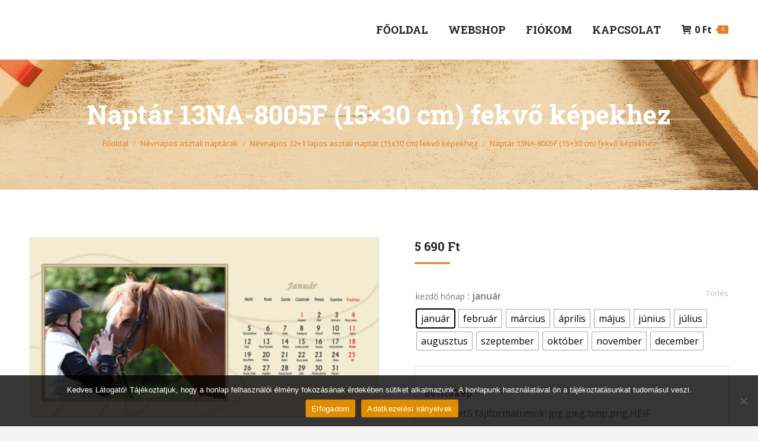

--- FILE ---
content_type: text/html; charset=UTF-8
request_url: https://www.egyedifenykepesnaptar.hu/termek/naptar-13na-8004f-15x30-cm-fekvo-kepekhez-2/
body_size: 24007
content:
<!DOCTYPE html>
<!--[if !(IE 6) | !(IE 7) | !(IE 8)  ]><!-->
<html lang="hu" class="no-js">
<!--<![endif]-->
<head>
	<meta charset="UTF-8" />
		<meta name="viewport" content="width=device-width, initial-scale=1, maximum-scale=1, user-scalable=0">
		<meta name="theme-color" content="#e97d1f"/>	<link rel="profile" href="https://gmpg.org/xfn/11" />
	<meta name='robots' content='index, follow, max-image-preview:large, max-snippet:-1, max-video-preview:-1' />

	<!-- This site is optimized with the Yoast SEO plugin v26.6 - https://yoast.com/wordpress/plugins/seo/ -->
	<title>Naptár 13NA-8005F (15x30 cm) fekvő képekhez - Egyedi fényképes naptár készítés</title>
	<link rel="canonical" href="https://www.egyedifenykepesnaptar.hu/termek/naptar-13na-8004f-15x30-cm-fekvo-kepekhez-2/" />
	<meta property="og:locale" content="hu_HU" />
	<meta property="og:type" content="article" />
	<meta property="og:title" content="Naptár 13NA-8005F (15x30 cm) fekvő képekhez - Egyedi fényképes naptár készítés" />
	<meta property="og:url" content="https://www.egyedifenykepesnaptar.hu/termek/naptar-13na-8004f-15x30-cm-fekvo-kepekhez-2/" />
	<meta property="og:site_name" content="Egyedi fényképes naptár készítés" />
	<meta property="article:publisher" content="https://www.facebook.com/TennoFoto" />
	<meta property="article:modified_time" content="2025-09-29T14:33:05+00:00" />
	<meta property="og:image" content="https://www.egyedifenykepesnaptar.hu/wp-content/uploads/12NA-8005F-2.jpg" />
	<meta property="og:image:width" content="1200" />
	<meta property="og:image:height" content="614" />
	<meta property="og:image:type" content="image/jpeg" />
	<meta name="twitter:card" content="summary_large_image" />
	<meta name="twitter:site" content="@TennoFoto" />
	<meta name="twitter:label1" content="Becsült olvasási idő" />
	<meta name="twitter:data1" content="1 perc" />
	<script type="application/ld+json" class="yoast-schema-graph">{"@context":"https://schema.org","@graph":[{"@type":"WebPage","@id":"https://www.egyedifenykepesnaptar.hu/termek/naptar-13na-8004f-15x30-cm-fekvo-kepekhez-2/","url":"https://www.egyedifenykepesnaptar.hu/termek/naptar-13na-8004f-15x30-cm-fekvo-kepekhez-2/","name":"Naptár 13NA-8005F (15x30 cm) fekvő képekhez - Egyedi fényképes naptár készítés","isPartOf":{"@id":"https://www.egyedifenykepesnaptar.hu/#website"},"primaryImageOfPage":{"@id":"https://www.egyedifenykepesnaptar.hu/termek/naptar-13na-8004f-15x30-cm-fekvo-kepekhez-2/#primaryimage"},"image":{"@id":"https://www.egyedifenykepesnaptar.hu/termek/naptar-13na-8004f-15x30-cm-fekvo-kepekhez-2/#primaryimage"},"thumbnailUrl":"https://www.egyedifenykepesnaptar.hu/wp-content/uploads/12NA-8005F-2.jpg","datePublished":"2023-11-21T13:19:55+00:00","dateModified":"2025-09-29T14:33:05+00:00","breadcrumb":{"@id":"https://www.egyedifenykepesnaptar.hu/termek/naptar-13na-8004f-15x30-cm-fekvo-kepekhez-2/#breadcrumb"},"inLanguage":"hu","potentialAction":[{"@type":"ReadAction","target":["https://www.egyedifenykepesnaptar.hu/termek/naptar-13na-8004f-15x30-cm-fekvo-kepekhez-2/"]}]},{"@type":"ImageObject","inLanguage":"hu","@id":"https://www.egyedifenykepesnaptar.hu/termek/naptar-13na-8004f-15x30-cm-fekvo-kepekhez-2/#primaryimage","url":"https://www.egyedifenykepesnaptar.hu/wp-content/uploads/12NA-8005F-2.jpg","contentUrl":"https://www.egyedifenykepesnaptar.hu/wp-content/uploads/12NA-8005F-2.jpg","width":1200,"height":614,"caption":"Naptár-12NA-8005F"},{"@type":"BreadcrumbList","@id":"https://www.egyedifenykepesnaptar.hu/termek/naptar-13na-8004f-15x30-cm-fekvo-kepekhez-2/#breadcrumb","itemListElement":[{"@type":"ListItem","position":1,"name":"Kezdőlap","item":"https://www.egyedifenykepesnaptar.hu/"},{"@type":"ListItem","position":2,"name":"Shop","item":"https://www.egyedifenykepesnaptar.hu/shop/"},{"@type":"ListItem","position":3,"name":"Naptár 13NA-8005F (15&#215;30 cm) fekvő képekhez"}]},{"@type":"WebSite","@id":"https://www.egyedifenykepesnaptar.hu/#website","url":"https://www.egyedifenykepesnaptar.hu/","name":"Egyedi fényképes naptár készítés","description":"","publisher":{"@id":"https://www.egyedifenykepesnaptar.hu/#organization"},"potentialAction":[{"@type":"SearchAction","target":{"@type":"EntryPoint","urlTemplate":"https://www.egyedifenykepesnaptar.hu/?s={search_term_string}"},"query-input":{"@type":"PropertyValueSpecification","valueRequired":true,"valueName":"search_term_string"}}],"inLanguage":"hu"},{"@type":"Organization","@id":"https://www.egyedifenykepesnaptar.hu/#organization","name":"Tenno Foto Kft.","url":"https://www.egyedifenykepesnaptar.hu/","logo":{"@type":"ImageObject","inLanguage":"hu","@id":"https://www.egyedifenykepesnaptar.hu/#/schema/logo/image/","url":"https://www.egyedifenykepesnaptar.hu/wp-content/uploads/tenno-logo-nagy-feher.jpg","contentUrl":"https://www.egyedifenykepesnaptar.hu/wp-content/uploads/tenno-logo-nagy-feher.jpg","width":700,"height":530,"caption":"Tenno Foto Kft."},"image":{"@id":"https://www.egyedifenykepesnaptar.hu/#/schema/logo/image/"},"sameAs":["https://www.facebook.com/TennoFoto","https://x.com/TennoFoto"]}]}</script>
	<!-- / Yoast SEO plugin. -->


<link rel='dns-prefetch' href='//fonts.googleapis.com' />
<link rel="alternate" type="application/rss+xml" title="Egyedi fényképes naptár készítés &raquo; hírcsatorna" href="https://www.egyedifenykepesnaptar.hu/feed/" />
<link rel="alternate" type="application/rss+xml" title="Egyedi fényképes naptár készítés &raquo; hozzászólás hírcsatorna" href="https://www.egyedifenykepesnaptar.hu/comments/feed/" />
<link rel="alternate" title="oEmbed (JSON)" type="application/json+oembed" href="https://www.egyedifenykepesnaptar.hu/wp-json/oembed/1.0/embed?url=https%3A%2F%2Fwww.egyedifenykepesnaptar.hu%2Ftermek%2Fnaptar-13na-8004f-15x30-cm-fekvo-kepekhez-2%2F" />
<link rel="alternate" title="oEmbed (XML)" type="text/xml+oembed" href="https://www.egyedifenykepesnaptar.hu/wp-json/oembed/1.0/embed?url=https%3A%2F%2Fwww.egyedifenykepesnaptar.hu%2Ftermek%2Fnaptar-13na-8004f-15x30-cm-fekvo-kepekhez-2%2F&#038;format=xml" />
<style id='wp-img-auto-sizes-contain-inline-css'>
img:is([sizes=auto i],[sizes^="auto," i]){contain-intrinsic-size:3000px 1500px}
/*# sourceURL=wp-img-auto-sizes-contain-inline-css */
</style>
<link rel='stylesheet' id='woo-conditional-shipping-blocks-style-css' href='https://www.egyedifenykepesnaptar.hu/wp-content/plugins/conditional-shipping-for-woocommerce/frontend/css/woo-conditional-shipping.css?ver=3.6.0.free' media='all' />
<style id='wp-emoji-styles-inline-css'>

	img.wp-smiley, img.emoji {
		display: inline !important;
		border: none !important;
		box-shadow: none !important;
		height: 1em !important;
		width: 1em !important;
		margin: 0 0.07em !important;
		vertical-align: -0.1em !important;
		background: none !important;
		padding: 0 !important;
	}
/*# sourceURL=wp-emoji-styles-inline-css */
</style>
<style id='classic-theme-styles-inline-css'>
/*! This file is auto-generated */
.wp-block-button__link{color:#fff;background-color:#32373c;border-radius:9999px;box-shadow:none;text-decoration:none;padding:calc(.667em + 2px) calc(1.333em + 2px);font-size:1.125em}.wp-block-file__button{background:#32373c;color:#fff;text-decoration:none}
/*# sourceURL=/wp-includes/css/classic-themes.min.css */
</style>
<link rel='stylesheet' id='contact-form-7-css' href='https://www.egyedifenykepesnaptar.hu/wp-content/plugins/contact-form-7/includes/css/styles.css?ver=6.1.4' media='all' />
<link rel='stylesheet' id='cookie-notice-front-css' href='https://www.egyedifenykepesnaptar.hu/wp-content/plugins/cookie-notice/css/front.min.css?ver=2.5.11' media='all' />
<link rel='stylesheet' id='wpa-css-css' href='https://www.egyedifenykepesnaptar.hu/wp-content/plugins/honeypot/includes/css/wpa.css?ver=2.3.04' media='all' />
<link rel='stylesheet' id='photoswipe-css' href='https://www.egyedifenykepesnaptar.hu/wp-content/plugins/woocommerce/assets/css/photoswipe/photoswipe.min.css?ver=9.6.3' media='all' />
<link rel='stylesheet' id='photoswipe-default-skin-css' href='https://www.egyedifenykepesnaptar.hu/wp-content/plugins/woocommerce/assets/css/photoswipe/default-skin/default-skin.min.css?ver=9.6.3' media='all' />
<style id='woocommerce-inline-inline-css'>
.woocommerce form .form-row .required { visibility: visible; }
/*# sourceURL=woocommerce-inline-inline-css */
</style>
<link rel='stylesheet' id='woo_conditional_shipping_css-css' href='https://www.egyedifenykepesnaptar.hu/wp-content/plugins/conditional-shipping-for-woocommerce/includes/frontend/../../frontend/css/woo-conditional-shipping.css?ver=3.6.0.free' media='all' />
<link rel='stylesheet' id='woo-variation-swatches-css' href='https://www.egyedifenykepesnaptar.hu/wp-content/plugins/woo-variation-swatches/assets/css/frontend.min.css?ver=1765651353' media='all' />
<style id='woo-variation-swatches-inline-css'>
:root {
--wvs-tick:url("data:image/svg+xml;utf8,%3Csvg filter='drop-shadow(0px 0px 2px rgb(0 0 0 / .8))' xmlns='http://www.w3.org/2000/svg'  viewBox='0 0 30 30'%3E%3Cpath fill='none' stroke='%23ffffff' stroke-linecap='round' stroke-linejoin='round' stroke-width='4' d='M4 16L11 23 27 7'/%3E%3C/svg%3E");

--wvs-cross:url("data:image/svg+xml;utf8,%3Csvg filter='drop-shadow(0px 0px 5px rgb(255 255 255 / .6))' xmlns='http://www.w3.org/2000/svg' width='72px' height='72px' viewBox='0 0 24 24'%3E%3Cpath fill='none' stroke='%23ff0000' stroke-linecap='round' stroke-width='0.6' d='M5 5L19 19M19 5L5 19'/%3E%3C/svg%3E");
--wvs-single-product-item-width:30px;
--wvs-single-product-item-height:30px;
--wvs-single-product-item-font-size:16px}
/*# sourceURL=woo-variation-swatches-inline-css */
</style>
<link rel='stylesheet' id='brands-styles-css' href='https://www.egyedifenykepesnaptar.hu/wp-content/plugins/woocommerce/assets/css/brands.css?ver=9.6.3' media='all' />
<link rel='stylesheet' id='the7-font-css' href='https://www.egyedifenykepesnaptar.hu/wp-content/themes/dt-the7/fonts/icomoon-the7-font/icomoon-the7-font.min.css?ver=12.5.0' media='all' />
<link rel='stylesheet' id='the7-icomoon-font-awesome-14x14-css' href='https://www.egyedifenykepesnaptar.hu/wp-content/uploads/smile_fonts/icomoon-font-awesome-14x14/icomoon-font-awesome-14x14.css?ver=6.9' media='all' />
<link rel='stylesheet' id='dashicons-css' href='https://www.egyedifenykepesnaptar.hu/wp-includes/css/dashicons.min.css?ver=6.9' media='all' />
<link rel='stylesheet' id='thwepof-public-style-css' href='https://www.egyedifenykepesnaptar.hu/wp-content/plugins/woo-extra-product-options/public/assets/css/thwepof-public.min.css?ver=6.9' media='all' />
<link rel='stylesheet' id='jquery-ui-style-css' href='https://www.egyedifenykepesnaptar.hu/wp-content/plugins/woo-extra-product-options/public/assets/css/jquery-ui/jquery-ui.css?ver=6.9' media='all' />
<link rel='stylesheet' id='jquery-timepicker-css' href='https://www.egyedifenykepesnaptar.hu/wp-content/plugins/woo-extra-product-options/public/assets/js/timepicker/jquery.timepicker.css?ver=6.9' media='all' />
<link rel='stylesheet' id='dt-web-fonts-css' href='https://fonts.googleapis.com/css?family=Open+Sans:400,600,700%7CRoboto:400,600,700%7CRoboto+Slab:400,600,700' media='all' />
<link rel='stylesheet' id='dt-main-css' href='https://www.egyedifenykepesnaptar.hu/wp-content/themes/dt-the7/css/main.min.css?ver=12.5.0' media='all' />
<style id='dt-main-inline-css'>
body #load {
  display: block;
  height: 100%;
  overflow: hidden;
  position: fixed;
  width: 100%;
  z-index: 9901;
  opacity: 1;
  visibility: visible;
  transition: all .35s ease-out;
}
.load-wrap {
  width: 100%;
  height: 100%;
  background-position: center center;
  background-repeat: no-repeat;
  text-align: center;
  display: -ms-flexbox;
  display: -ms-flex;
  display: flex;
  -ms-align-items: center;
  -ms-flex-align: center;
  align-items: center;
  -ms-flex-flow: column wrap;
  flex-flow: column wrap;
  -ms-flex-pack: center;
  -ms-justify-content: center;
  justify-content: center;
}
.load-wrap > svg {
  position: absolute;
  top: 50%;
  left: 50%;
  transform: translate(-50%,-50%);
}
#load {
  background: var(--the7-elementor-beautiful-loading-bg,#ffffff);
  --the7-beautiful-spinner-color2: var(--the7-beautiful-spinner-color,#c4c4c4);
}

/*# sourceURL=dt-main-inline-css */
</style>
<link rel='stylesheet' id='the7-custom-scrollbar-css' href='https://www.egyedifenykepesnaptar.hu/wp-content/themes/dt-the7/lib/custom-scrollbar/custom-scrollbar.min.css?ver=12.5.0' media='all' />
<link rel='stylesheet' id='the7-wpbakery-css' href='https://www.egyedifenykepesnaptar.hu/wp-content/themes/dt-the7/css/wpbakery.min.css?ver=12.5.0' media='all' />
<link rel='stylesheet' id='the7-css-vars-css' href='https://www.egyedifenykepesnaptar.hu/wp-content/uploads/the7-css/css-vars.css?ver=5108bfbc9f6d' media='all' />
<link rel='stylesheet' id='dt-custom-css' href='https://www.egyedifenykepesnaptar.hu/wp-content/uploads/the7-css/custom.css?ver=5108bfbc9f6d' media='all' />
<link rel='stylesheet' id='wc-dt-custom-css' href='https://www.egyedifenykepesnaptar.hu/wp-content/uploads/the7-css/compatibility/wc-dt-custom.css?ver=5108bfbc9f6d' media='all' />
<link rel='stylesheet' id='dt-media-css' href='https://www.egyedifenykepesnaptar.hu/wp-content/uploads/the7-css/media.css?ver=5108bfbc9f6d' media='all' />
<link rel='stylesheet' id='the7-mega-menu-css' href='https://www.egyedifenykepesnaptar.hu/wp-content/uploads/the7-css/mega-menu.css?ver=5108bfbc9f6d' media='all' />
<link rel='stylesheet' id='style-css' href='https://www.egyedifenykepesnaptar.hu/wp-content/themes/dt-the7-child/style.css?ver=12.5.0' media='all' />
<script src="https://www.egyedifenykepesnaptar.hu/wp-includes/js/jquery/jquery.min.js?ver=3.7.1" id="jquery-core-js"></script>
<script src="https://www.egyedifenykepesnaptar.hu/wp-includes/js/jquery/jquery-migrate.min.js?ver=3.4.1" id="jquery-migrate-js"></script>
<script src="https://www.egyedifenykepesnaptar.hu/wp-content/plugins/woocommerce-upload-files/js/wcuf-frontend-add-to-cart-buttons.js?ver=6.9" id="wcuf-frontend-add-to-cart-buttons-js"></script>
<script id="cookie-notice-front-js-before">
var cnArgs = {"ajaxUrl":"https:\/\/www.egyedifenykepesnaptar.hu\/wp-admin\/admin-ajax.php","nonce":"0c55a3d33c","hideEffect":"fade","position":"bottom","onScroll":false,"onScrollOffset":100,"onClick":false,"cookieName":"cookie_notice_accepted","cookieTime":2592000,"cookieTimeRejected":2592000,"globalCookie":false,"redirection":false,"cache":false,"revokeCookies":false,"revokeCookiesOpt":"automatic"};

//# sourceURL=cookie-notice-front-js-before
</script>
<script src="https://www.egyedifenykepesnaptar.hu/wp-content/plugins/cookie-notice/js/front.min.js?ver=2.5.11" id="cookie-notice-front-js"></script>
<script src="https://www.egyedifenykepesnaptar.hu/wp-content/plugins/woocommerce/assets/js/jquery-blockui/jquery.blockUI.min.js?ver=2.7.0-wc.9.6.3" id="jquery-blockui-js" data-wp-strategy="defer"></script>
<script id="wc-add-to-cart-js-extra">
var wc_add_to_cart_params = {"ajax_url":"/wp-admin/admin-ajax.php","wc_ajax_url":"/?wc-ajax=%%endpoint%%","i18n_view_cart":"Kos\u00e1r","cart_url":"https://www.egyedifenykepesnaptar.hu/kosar/","is_cart":"","cart_redirect_after_add":"yes"};
//# sourceURL=wc-add-to-cart-js-extra
</script>
<script src="https://www.egyedifenykepesnaptar.hu/wp-content/plugins/woocommerce/assets/js/frontend/add-to-cart.min.js?ver=9.6.3" id="wc-add-to-cart-js" data-wp-strategy="defer"></script>
<script src="https://www.egyedifenykepesnaptar.hu/wp-content/plugins/woocommerce/assets/js/flexslider/jquery.flexslider.min.js?ver=2.7.2-wc.9.6.3" id="flexslider-js" defer data-wp-strategy="defer"></script>
<script src="https://www.egyedifenykepesnaptar.hu/wp-content/plugins/woocommerce/assets/js/photoswipe/photoswipe.min.js?ver=4.1.1-wc.9.6.3" id="photoswipe-js" defer data-wp-strategy="defer"></script>
<script src="https://www.egyedifenykepesnaptar.hu/wp-content/plugins/woocommerce/assets/js/photoswipe/photoswipe-ui-default.min.js?ver=4.1.1-wc.9.6.3" id="photoswipe-ui-default-js" defer data-wp-strategy="defer"></script>
<script id="wc-single-product-js-extra">
var wc_single_product_params = {"i18n_required_rating_text":"K\u00e9rlek, v\u00e1lassz egy \u00e9rt\u00e9kel\u00e9st","i18n_product_gallery_trigger_text":"View full-screen image gallery","review_rating_required":"yes","flexslider":{"rtl":false,"animation":"slide","smoothHeight":true,"directionNav":false,"controlNav":"thumbnails","slideshow":false,"animationSpeed":500,"animationLoop":false,"allowOneSlide":false},"zoom_enabled":"","zoom_options":[],"photoswipe_enabled":"1","photoswipe_options":{"shareEl":false,"closeOnScroll":false,"history":false,"hideAnimationDuration":0,"showAnimationDuration":0},"flexslider_enabled":"1"};
//# sourceURL=wc-single-product-js-extra
</script>
<script src="https://www.egyedifenykepesnaptar.hu/wp-content/plugins/woocommerce/assets/js/frontend/single-product.min.js?ver=9.6.3" id="wc-single-product-js" defer data-wp-strategy="defer"></script>
<script src="https://www.egyedifenykepesnaptar.hu/wp-content/plugins/woocommerce/assets/js/js-cookie/js.cookie.min.js?ver=2.1.4-wc.9.6.3" id="js-cookie-js" defer data-wp-strategy="defer"></script>
<script id="woocommerce-js-extra">
var woocommerce_params = {"ajax_url":"/wp-admin/admin-ajax.php","wc_ajax_url":"/?wc-ajax=%%endpoint%%"};
//# sourceURL=woocommerce-js-extra
</script>
<script src="https://www.egyedifenykepesnaptar.hu/wp-content/plugins/woocommerce/assets/js/frontend/woocommerce.min.js?ver=9.6.3" id="woocommerce-js" defer data-wp-strategy="defer"></script>
<script id="woo-conditional-shipping-js-js-extra">
var conditional_shipping_settings = {"trigger_fields":[]};
//# sourceURL=woo-conditional-shipping-js-js-extra
</script>
<script src="https://www.egyedifenykepesnaptar.hu/wp-content/plugins/conditional-shipping-for-woocommerce/includes/frontend/../../frontend/js/woo-conditional-shipping.js?ver=3.6.0.free" id="woo-conditional-shipping-js-js"></script>
<script src="https://www.egyedifenykepesnaptar.hu/wp-content/plugins/js_composer/assets/js/vendors/woocommerce-add-to-cart.js?ver=8.7.2" id="vc_woocommerce-add-to-cart-js-js"></script>
<script id="dt-above-fold-js-extra">
var dtLocal = {"themeUrl":"https://www.egyedifenykepesnaptar.hu/wp-content/themes/dt-the7","passText":"To view this protected post, enter the password below:","moreButtonText":{"loading":"T\u00f6lt\u00e9s...","loadMore":"Tov\u00e1bb..."},"postID":"3331","ajaxurl":"https://www.egyedifenykepesnaptar.hu/wp-admin/admin-ajax.php","REST":{"baseUrl":"https://www.egyedifenykepesnaptar.hu/wp-json/the7/v1","endpoints":{"sendMail":"/send-mail"}},"contactMessages":{"required":"One or more fields have an error. Please check and try again.","terms":"Please accept the privacy policy.","fillTheCaptchaError":"Please, fill the captcha."},"captchaSiteKey":"","ajaxNonce":"c4164ab8db","pageData":"","themeSettings":{"smoothScroll":"off","lazyLoading":false,"desktopHeader":{"height":100},"ToggleCaptionEnabled":"disabled","ToggleCaption":"Navigation","floatingHeader":{"showAfter":150,"showMenu":true,"height":70,"logo":{"showLogo":true,"html":"","url":"https://www.egyedifenykepesnaptar.hu/"}},"topLine":{"floatingTopLine":{"logo":{"showLogo":false,"html":""}}},"mobileHeader":{"firstSwitchPoint":1200,"secondSwitchPoint":778,"firstSwitchPointHeight":70,"secondSwitchPointHeight":70,"mobileToggleCaptionEnabled":"disabled","mobileToggleCaption":"Menu"},"stickyMobileHeaderFirstSwitch":{"logo":{"html":""}},"stickyMobileHeaderSecondSwitch":{"logo":{"html":""}},"sidebar":{"switchPoint":1130},"boxedWidth":"1280px"},"VCMobileScreenWidth":"768","wcCartFragmentHash":"6329d284527da33c67c5eca9c235d4da"};
var dtShare = {"shareButtonText":{"facebook":"Share on Facebook","twitter":"Share on X","pinterest":"Pin it","linkedin":"Share on Linkedin","whatsapp":"Share on Whatsapp"},"overlayOpacity":"85"};
//# sourceURL=dt-above-fold-js-extra
</script>
<script src="https://www.egyedifenykepesnaptar.hu/wp-content/themes/dt-the7/js/above-the-fold.min.js?ver=12.5.0" id="dt-above-fold-js"></script>
<script src="https://www.egyedifenykepesnaptar.hu/wp-content/themes/dt-the7/js/compatibility/woocommerce/woocommerce.min.js?ver=12.5.0" id="dt-woocommerce-js"></script>
<script></script><link rel="https://api.w.org/" href="https://www.egyedifenykepesnaptar.hu/wp-json/" /><link rel="alternate" title="JSON" type="application/json" href="https://www.egyedifenykepesnaptar.hu/wp-json/wp/v2/product/3331" /><link rel="EditURI" type="application/rsd+xml" title="RSD" href="https://www.egyedifenykepesnaptar.hu/xmlrpc.php?rsd" />
<meta name="generator" content="WordPress 6.9" />
<meta name="generator" content="WooCommerce 9.6.3" />
<link rel='shortlink' href='https://www.egyedifenykepesnaptar.hu/?p=3331' />
<!-- Google tag (gtag.js) -->
<script async src="https://www.googletagmanager.com/gtag/js?id=AW-940353559">
</script>
<script>
  window.dataLayer = window.dataLayer || [];
  function gtag(){dataLayer.push(arguments);}
  gtag('js', new Date());

  gtag('config', 'AW-940353559');
</script><meta http-equiv="Cache-control" content="no-cache"><meta http-equiv="Expires" content="-1">	<noscript><style>.woocommerce-product-gallery{ opacity: 1 !important; }</style></noscript>
	<style>.recentcomments a{display:inline !important;padding:0 !important;margin:0 !important;}</style><meta name="generator" content="Powered by WPBakery Page Builder - drag and drop page builder for WordPress."/>
<meta name="generator" content="Powered by Slider Revolution 6.7.38 - responsive, Mobile-Friendly Slider Plugin for WordPress with comfortable drag and drop interface." />
<script type="text/javascript" id="the7-loader-script">
document.addEventListener("DOMContentLoaded", function(event) {
	var load = document.getElementById("load");
	if(!load.classList.contains('loader-removed')){
		var removeLoading = setTimeout(function() {
			load.className += " loader-removed";
		}, 300);
	}
});
</script>
		<style class='wp-fonts-local'>
@font-face{font-family:Inter;font-style:normal;font-weight:300 900;font-display:fallback;src:url('https://www.egyedifenykepesnaptar.hu/wp-content/plugins/woocommerce/assets/fonts/Inter-VariableFont_slnt,wght.woff2') format('woff2');font-stretch:normal;}
@font-face{font-family:Cardo;font-style:normal;font-weight:400;font-display:fallback;src:url('https://www.egyedifenykepesnaptar.hu/wp-content/plugins/woocommerce/assets/fonts/cardo_normal_400.woff2') format('woff2');}
</style>
<link rel="icon" href="https://www.egyedifenykepesnaptar.hu/wp-content/uploads/favi-naptar-16.png" type="image/png" sizes="16x16"/><link rel="icon" href="https://www.egyedifenykepesnaptar.hu/wp-content/uploads/favi-naptar-32.png" type="image/png" sizes="32x32"/><script>function setREVStartSize(e){
			//window.requestAnimationFrame(function() {
				window.RSIW = window.RSIW===undefined ? window.innerWidth : window.RSIW;
				window.RSIH = window.RSIH===undefined ? window.innerHeight : window.RSIH;
				try {
					var pw = document.getElementById(e.c).parentNode.offsetWidth,
						newh;
					pw = pw===0 || isNaN(pw) || (e.l=="fullwidth" || e.layout=="fullwidth") ? window.RSIW : pw;
					e.tabw = e.tabw===undefined ? 0 : parseInt(e.tabw);
					e.thumbw = e.thumbw===undefined ? 0 : parseInt(e.thumbw);
					e.tabh = e.tabh===undefined ? 0 : parseInt(e.tabh);
					e.thumbh = e.thumbh===undefined ? 0 : parseInt(e.thumbh);
					e.tabhide = e.tabhide===undefined ? 0 : parseInt(e.tabhide);
					e.thumbhide = e.thumbhide===undefined ? 0 : parseInt(e.thumbhide);
					e.mh = e.mh===undefined || e.mh=="" || e.mh==="auto" ? 0 : parseInt(e.mh,0);
					if(e.layout==="fullscreen" || e.l==="fullscreen")
						newh = Math.max(e.mh,window.RSIH);
					else{
						e.gw = Array.isArray(e.gw) ? e.gw : [e.gw];
						for (var i in e.rl) if (e.gw[i]===undefined || e.gw[i]===0) e.gw[i] = e.gw[i-1];
						e.gh = e.el===undefined || e.el==="" || (Array.isArray(e.el) && e.el.length==0)? e.gh : e.el;
						e.gh = Array.isArray(e.gh) ? e.gh : [e.gh];
						for (var i in e.rl) if (e.gh[i]===undefined || e.gh[i]===0) e.gh[i] = e.gh[i-1];
											
						var nl = new Array(e.rl.length),
							ix = 0,
							sl;
						e.tabw = e.tabhide>=pw ? 0 : e.tabw;
						e.thumbw = e.thumbhide>=pw ? 0 : e.thumbw;
						e.tabh = e.tabhide>=pw ? 0 : e.tabh;
						e.thumbh = e.thumbhide>=pw ? 0 : e.thumbh;
						for (var i in e.rl) nl[i] = e.rl[i]<window.RSIW ? 0 : e.rl[i];
						sl = nl[0];
						for (var i in nl) if (sl>nl[i] && nl[i]>0) { sl = nl[i]; ix=i;}
						var m = pw>(e.gw[ix]+e.tabw+e.thumbw) ? 1 : (pw-(e.tabw+e.thumbw)) / (e.gw[ix]);
						newh =  (e.gh[ix] * m) + (e.tabh + e.thumbh);
					}
					var el = document.getElementById(e.c);
					if (el!==null && el) el.style.height = newh+"px";
					el = document.getElementById(e.c+"_wrapper");
					if (el!==null && el) {
						el.style.height = newh+"px";
						el.style.display = "block";
					}
				} catch(e){
					console.log("Failure at Presize of Slider:" + e)
				}
			//});
		  };</script>
<noscript><style> .wpb_animate_when_almost_visible { opacity: 1; }</style></noscript><style id='the7-custom-inline-css' type='text/css'>
div.woocommerce-product-gallery__image,
.woocom-project img {border: 1px solid #dedede;}



</style>
<style id='global-styles-inline-css'>
:root{--wp--preset--aspect-ratio--square: 1;--wp--preset--aspect-ratio--4-3: 4/3;--wp--preset--aspect-ratio--3-4: 3/4;--wp--preset--aspect-ratio--3-2: 3/2;--wp--preset--aspect-ratio--2-3: 2/3;--wp--preset--aspect-ratio--16-9: 16/9;--wp--preset--aspect-ratio--9-16: 9/16;--wp--preset--color--black: #000000;--wp--preset--color--cyan-bluish-gray: #abb8c3;--wp--preset--color--white: #FFF;--wp--preset--color--pale-pink: #f78da7;--wp--preset--color--vivid-red: #cf2e2e;--wp--preset--color--luminous-vivid-orange: #ff6900;--wp--preset--color--luminous-vivid-amber: #fcb900;--wp--preset--color--light-green-cyan: #7bdcb5;--wp--preset--color--vivid-green-cyan: #00d084;--wp--preset--color--pale-cyan-blue: #8ed1fc;--wp--preset--color--vivid-cyan-blue: #0693e3;--wp--preset--color--vivid-purple: #9b51e0;--wp--preset--color--accent: #e97d1f;--wp--preset--color--dark-gray: #111;--wp--preset--color--light-gray: #767676;--wp--preset--gradient--vivid-cyan-blue-to-vivid-purple: linear-gradient(135deg,rgb(6,147,227) 0%,rgb(155,81,224) 100%);--wp--preset--gradient--light-green-cyan-to-vivid-green-cyan: linear-gradient(135deg,rgb(122,220,180) 0%,rgb(0,208,130) 100%);--wp--preset--gradient--luminous-vivid-amber-to-luminous-vivid-orange: linear-gradient(135deg,rgb(252,185,0) 0%,rgb(255,105,0) 100%);--wp--preset--gradient--luminous-vivid-orange-to-vivid-red: linear-gradient(135deg,rgb(255,105,0) 0%,rgb(207,46,46) 100%);--wp--preset--gradient--very-light-gray-to-cyan-bluish-gray: linear-gradient(135deg,rgb(238,238,238) 0%,rgb(169,184,195) 100%);--wp--preset--gradient--cool-to-warm-spectrum: linear-gradient(135deg,rgb(74,234,220) 0%,rgb(151,120,209) 20%,rgb(207,42,186) 40%,rgb(238,44,130) 60%,rgb(251,105,98) 80%,rgb(254,248,76) 100%);--wp--preset--gradient--blush-light-purple: linear-gradient(135deg,rgb(255,206,236) 0%,rgb(152,150,240) 100%);--wp--preset--gradient--blush-bordeaux: linear-gradient(135deg,rgb(254,205,165) 0%,rgb(254,45,45) 50%,rgb(107,0,62) 100%);--wp--preset--gradient--luminous-dusk: linear-gradient(135deg,rgb(255,203,112) 0%,rgb(199,81,192) 50%,rgb(65,88,208) 100%);--wp--preset--gradient--pale-ocean: linear-gradient(135deg,rgb(255,245,203) 0%,rgb(182,227,212) 50%,rgb(51,167,181) 100%);--wp--preset--gradient--electric-grass: linear-gradient(135deg,rgb(202,248,128) 0%,rgb(113,206,126) 100%);--wp--preset--gradient--midnight: linear-gradient(135deg,rgb(2,3,129) 0%,rgb(40,116,252) 100%);--wp--preset--font-size--small: 13px;--wp--preset--font-size--medium: 20px;--wp--preset--font-size--large: 36px;--wp--preset--font-size--x-large: 42px;--wp--preset--font-family--inter: "Inter", sans-serif;--wp--preset--font-family--cardo: Cardo;--wp--preset--spacing--20: 0.44rem;--wp--preset--spacing--30: 0.67rem;--wp--preset--spacing--40: 1rem;--wp--preset--spacing--50: 1.5rem;--wp--preset--spacing--60: 2.25rem;--wp--preset--spacing--70: 3.38rem;--wp--preset--spacing--80: 5.06rem;--wp--preset--shadow--natural: 6px 6px 9px rgba(0, 0, 0, 0.2);--wp--preset--shadow--deep: 12px 12px 50px rgba(0, 0, 0, 0.4);--wp--preset--shadow--sharp: 6px 6px 0px rgba(0, 0, 0, 0.2);--wp--preset--shadow--outlined: 6px 6px 0px -3px rgb(255, 255, 255), 6px 6px rgb(0, 0, 0);--wp--preset--shadow--crisp: 6px 6px 0px rgb(0, 0, 0);}:where(.is-layout-flex){gap: 0.5em;}:where(.is-layout-grid){gap: 0.5em;}body .is-layout-flex{display: flex;}.is-layout-flex{flex-wrap: wrap;align-items: center;}.is-layout-flex > :is(*, div){margin: 0;}body .is-layout-grid{display: grid;}.is-layout-grid > :is(*, div){margin: 0;}:where(.wp-block-columns.is-layout-flex){gap: 2em;}:where(.wp-block-columns.is-layout-grid){gap: 2em;}:where(.wp-block-post-template.is-layout-flex){gap: 1.25em;}:where(.wp-block-post-template.is-layout-grid){gap: 1.25em;}.has-black-color{color: var(--wp--preset--color--black) !important;}.has-cyan-bluish-gray-color{color: var(--wp--preset--color--cyan-bluish-gray) !important;}.has-white-color{color: var(--wp--preset--color--white) !important;}.has-pale-pink-color{color: var(--wp--preset--color--pale-pink) !important;}.has-vivid-red-color{color: var(--wp--preset--color--vivid-red) !important;}.has-luminous-vivid-orange-color{color: var(--wp--preset--color--luminous-vivid-orange) !important;}.has-luminous-vivid-amber-color{color: var(--wp--preset--color--luminous-vivid-amber) !important;}.has-light-green-cyan-color{color: var(--wp--preset--color--light-green-cyan) !important;}.has-vivid-green-cyan-color{color: var(--wp--preset--color--vivid-green-cyan) !important;}.has-pale-cyan-blue-color{color: var(--wp--preset--color--pale-cyan-blue) !important;}.has-vivid-cyan-blue-color{color: var(--wp--preset--color--vivid-cyan-blue) !important;}.has-vivid-purple-color{color: var(--wp--preset--color--vivid-purple) !important;}.has-black-background-color{background-color: var(--wp--preset--color--black) !important;}.has-cyan-bluish-gray-background-color{background-color: var(--wp--preset--color--cyan-bluish-gray) !important;}.has-white-background-color{background-color: var(--wp--preset--color--white) !important;}.has-pale-pink-background-color{background-color: var(--wp--preset--color--pale-pink) !important;}.has-vivid-red-background-color{background-color: var(--wp--preset--color--vivid-red) !important;}.has-luminous-vivid-orange-background-color{background-color: var(--wp--preset--color--luminous-vivid-orange) !important;}.has-luminous-vivid-amber-background-color{background-color: var(--wp--preset--color--luminous-vivid-amber) !important;}.has-light-green-cyan-background-color{background-color: var(--wp--preset--color--light-green-cyan) !important;}.has-vivid-green-cyan-background-color{background-color: var(--wp--preset--color--vivid-green-cyan) !important;}.has-pale-cyan-blue-background-color{background-color: var(--wp--preset--color--pale-cyan-blue) !important;}.has-vivid-cyan-blue-background-color{background-color: var(--wp--preset--color--vivid-cyan-blue) !important;}.has-vivid-purple-background-color{background-color: var(--wp--preset--color--vivid-purple) !important;}.has-black-border-color{border-color: var(--wp--preset--color--black) !important;}.has-cyan-bluish-gray-border-color{border-color: var(--wp--preset--color--cyan-bluish-gray) !important;}.has-white-border-color{border-color: var(--wp--preset--color--white) !important;}.has-pale-pink-border-color{border-color: var(--wp--preset--color--pale-pink) !important;}.has-vivid-red-border-color{border-color: var(--wp--preset--color--vivid-red) !important;}.has-luminous-vivid-orange-border-color{border-color: var(--wp--preset--color--luminous-vivid-orange) !important;}.has-luminous-vivid-amber-border-color{border-color: var(--wp--preset--color--luminous-vivid-amber) !important;}.has-light-green-cyan-border-color{border-color: var(--wp--preset--color--light-green-cyan) !important;}.has-vivid-green-cyan-border-color{border-color: var(--wp--preset--color--vivid-green-cyan) !important;}.has-pale-cyan-blue-border-color{border-color: var(--wp--preset--color--pale-cyan-blue) !important;}.has-vivid-cyan-blue-border-color{border-color: var(--wp--preset--color--vivid-cyan-blue) !important;}.has-vivid-purple-border-color{border-color: var(--wp--preset--color--vivid-purple) !important;}.has-vivid-cyan-blue-to-vivid-purple-gradient-background{background: var(--wp--preset--gradient--vivid-cyan-blue-to-vivid-purple) !important;}.has-light-green-cyan-to-vivid-green-cyan-gradient-background{background: var(--wp--preset--gradient--light-green-cyan-to-vivid-green-cyan) !important;}.has-luminous-vivid-amber-to-luminous-vivid-orange-gradient-background{background: var(--wp--preset--gradient--luminous-vivid-amber-to-luminous-vivid-orange) !important;}.has-luminous-vivid-orange-to-vivid-red-gradient-background{background: var(--wp--preset--gradient--luminous-vivid-orange-to-vivid-red) !important;}.has-very-light-gray-to-cyan-bluish-gray-gradient-background{background: var(--wp--preset--gradient--very-light-gray-to-cyan-bluish-gray) !important;}.has-cool-to-warm-spectrum-gradient-background{background: var(--wp--preset--gradient--cool-to-warm-spectrum) !important;}.has-blush-light-purple-gradient-background{background: var(--wp--preset--gradient--blush-light-purple) !important;}.has-blush-bordeaux-gradient-background{background: var(--wp--preset--gradient--blush-bordeaux) !important;}.has-luminous-dusk-gradient-background{background: var(--wp--preset--gradient--luminous-dusk) !important;}.has-pale-ocean-gradient-background{background: var(--wp--preset--gradient--pale-ocean) !important;}.has-electric-grass-gradient-background{background: var(--wp--preset--gradient--electric-grass) !important;}.has-midnight-gradient-background{background: var(--wp--preset--gradient--midnight) !important;}.has-small-font-size{font-size: var(--wp--preset--font-size--small) !important;}.has-medium-font-size{font-size: var(--wp--preset--font-size--medium) !important;}.has-large-font-size{font-size: var(--wp--preset--font-size--large) !important;}.has-x-large-font-size{font-size: var(--wp--preset--font-size--x-large) !important;}
/*# sourceURL=global-styles-inline-css */
</style>
<link rel='stylesheet' id='wcuf-croppie-css' href='https://www.egyedifenykepesnaptar.hu/wp-content/plugins/woocommerce-upload-files/css/vendor/croppie.css?ver=6.9' media='all' />
<link rel='stylesheet' id='wcuf-cropbox-css' href='https://www.egyedifenykepesnaptar.hu/wp-content/plugins/woocommerce-upload-files/css/vendor/cropbox.css?ver=6.9' media='all' />
<link rel='stylesheet' id='wcuf-magnific-popup-css' href='https://www.egyedifenykepesnaptar.hu/wp-content/plugins/woocommerce-upload-files/css/vendor/magnific-popup.css?ver=6.9' media='all' />
<link rel='stylesheet' id='wcuf-frontend-common-css' href='https://www.egyedifenykepesnaptar.hu/wp-content/plugins/woocommerce-upload-files/css/wcuf-frontend-common.css?ver=6.9' media='all' />
<link rel='stylesheet' id='wcuf-frontend-product-page-css' href='https://www.egyedifenykepesnaptar.hu/wp-content/plugins/woocommerce-upload-files/css/wcuf-frontend-product-page.css?ver=6.9' media='all' />
<link rel='stylesheet' id='rs-plugin-settings-css' href='//www.egyedifenykepesnaptar.hu/wp-content/plugins/revslider/sr6/assets/css/rs6.css?ver=6.7.38' media='all' />
<style id='rs-plugin-settings-inline-css'>
#rs-demo-id {}
/*# sourceURL=rs-plugin-settings-inline-css */
</style>
</head>
<body id="the7-body" class="wp-singular product-template-default single single-product postid-3331 wp-embed-responsive wp-theme-dt-the7 wp-child-theme-dt-the7-child theme-dt-the7 cookies-not-set woocommerce woocommerce-page woocommerce-no-js woo-variation-swatches wvs-behavior-blur wvs-theme-dt-the7-child wvs-show-label wvs-tooltip no-comments dt-responsive-on right-mobile-menu-close-icon ouside-menu-close-icon mobile-hamburger-close-bg-enable mobile-hamburger-close-bg-hover-enable  fade-medium-mobile-menu-close-icon fade-medium-menu-close-icon srcset-enabled btn-flat custom-btn-color custom-btn-hover-color phantom-sticky phantom-line-decoration phantom-custom-logo-on floating-top-bar sticky-mobile-header top-header first-switch-logo-left first-switch-menu-right second-switch-logo-left second-switch-menu-right right-mobile-menu layzr-loading-on inline-message-style the7-ver-12.5.0 hide-product-title wpb-js-composer js-comp-ver-8.7.2 vc_responsive">
<!-- The7 12.5.0 -->
<div id="load" class="spinner-loader">
	<div class="load-wrap"><style type="text/css">
    [class*="the7-spinner-animate-"]{
        animation: spinner-animation 1s cubic-bezier(1,1,1,1) infinite;
        x:46.5px;
        y:40px;
        width:7px;
        height:20px;
        fill:var(--the7-beautiful-spinner-color2);
        opacity: 0.2;
    }
    .the7-spinner-animate-2{
        animation-delay: 0.083s;
    }
    .the7-spinner-animate-3{
        animation-delay: 0.166s;
    }
    .the7-spinner-animate-4{
         animation-delay: 0.25s;
    }
    .the7-spinner-animate-5{
         animation-delay: 0.33s;
    }
    .the7-spinner-animate-6{
         animation-delay: 0.416s;
    }
    .the7-spinner-animate-7{
         animation-delay: 0.5s;
    }
    .the7-spinner-animate-8{
         animation-delay: 0.58s;
    }
    .the7-spinner-animate-9{
         animation-delay: 0.666s;
    }
    .the7-spinner-animate-10{
         animation-delay: 0.75s;
    }
    .the7-spinner-animate-11{
        animation-delay: 0.83s;
    }
    .the7-spinner-animate-12{
        animation-delay: 0.916s;
    }
    @keyframes spinner-animation{
        from {
            opacity: 1;
        }
        to{
            opacity: 0;
        }
    }
</style>
<svg width="75px" height="75px" xmlns="http://www.w3.org/2000/svg" viewBox="0 0 100 100" preserveAspectRatio="xMidYMid">
	<rect class="the7-spinner-animate-1" rx="5" ry="5" transform="rotate(0 50 50) translate(0 -30)"></rect>
	<rect class="the7-spinner-animate-2" rx="5" ry="5" transform="rotate(30 50 50) translate(0 -30)"></rect>
	<rect class="the7-spinner-animate-3" rx="5" ry="5" transform="rotate(60 50 50) translate(0 -30)"></rect>
	<rect class="the7-spinner-animate-4" rx="5" ry="5" transform="rotate(90 50 50) translate(0 -30)"></rect>
	<rect class="the7-spinner-animate-5" rx="5" ry="5" transform="rotate(120 50 50) translate(0 -30)"></rect>
	<rect class="the7-spinner-animate-6" rx="5" ry="5" transform="rotate(150 50 50) translate(0 -30)"></rect>
	<rect class="the7-spinner-animate-7" rx="5" ry="5" transform="rotate(180 50 50) translate(0 -30)"></rect>
	<rect class="the7-spinner-animate-8" rx="5" ry="5" transform="rotate(210 50 50) translate(0 -30)"></rect>
	<rect class="the7-spinner-animate-9" rx="5" ry="5" transform="rotate(240 50 50) translate(0 -30)"></rect>
	<rect class="the7-spinner-animate-10" rx="5" ry="5" transform="rotate(270 50 50) translate(0 -30)"></rect>
	<rect class="the7-spinner-animate-11" rx="5" ry="5" transform="rotate(300 50 50) translate(0 -30)"></rect>
	<rect class="the7-spinner-animate-12" rx="5" ry="5" transform="rotate(330 50 50) translate(0 -30)"></rect>
</svg></div>
</div>
<div id="page" >
	<a class="skip-link screen-reader-text" href="#content">Skip to content</a>

<div class="masthead inline-header right widgets full-height line-decoration shadow-mobile-header-decoration small-mobile-menu-icon mobile-menu-icon-bg-on mobile-menu-icon-hover-bg-on dt-parent-menu-clickable show-sub-menu-on-hover show-device-logo show-mobile-logo"  role="banner">

	<div class="top-bar top-bar-line-hide">
	<div class="top-bar-bg" ></div>
	<div class="left-widgets mini-widgets"></div><div class="mini-widgets right-widgets"></div></div>

	<header class="header-bar">

		<div class="branding">
	<div id="site-title" class="assistive-text">Egyedi fényképes naptár készítés</div>
	<div id="site-description" class="assistive-text"></div>
	</div>

		<ul id="primary-menu" class="main-nav underline-decoration upwards-line outside-item-remove-margin"><li class="menu-item menu-item-type-post_type menu-item-object-page menu-item-home menu-item-52 first depth-0"><a href='https://www.egyedifenykepesnaptar.hu/' data-level='1'><span class="menu-item-text"><span class="menu-text">Főoldal</span></span></a></li> <li class="menu-item menu-item-type-post_type menu-item-object-page current_page_parent menu-item-54 depth-0"><a href='https://www.egyedifenykepesnaptar.hu/shop/' data-level='1'><span class="menu-item-text"><span class="menu-text">Webshop</span></span></a></li> <li class="menu-item menu-item-type-post_type menu-item-object-page menu-item-53 depth-0"><a href='https://www.egyedifenykepesnaptar.hu/fiokom/' data-level='1'><span class="menu-item-text"><span class="menu-text">Fiókom</span></span></a></li> <li class="menu-item menu-item-type-post_type menu-item-object-page menu-item-65 last depth-0"><a href='https://www.egyedifenykepesnaptar.hu/kapcsolat/' data-level='1'><span class="menu-item-text"><span class="menu-text">Kapcsolat</span></span></a></li> </ul>
		<div class="mini-widgets"><div class="show-on-desktop near-logo-first-switch near-logo-second-switch">
<div class="wc-shopping-cart shopping-cart rectangular-counter-style show-sub-cart" data-cart-hash="6329d284527da33c67c5eca9c235d4da">

	<a class="wc-ico-cart rectangular-counter-style show-sub-cart" href="https://www.egyedifenykepesnaptar.hu/kosar/"><i class="icomoon-the7-font-icon-cart-detailed"></i><span class="woocommerce-Price-amount amount"><bdi>0&nbsp;<span class="woocommerce-Price-currencySymbol">&#70;&#116;</span></bdi></span><span class="counter">0</span></a>

	<div class="shopping-cart-wrap">
		<div class="shopping-cart-inner">
			
						<p class="buttons top-position">
				<a href="https://www.egyedifenykepesnaptar.hu/kosar/" class="button view-cart">Kosár megtekintése</a><a href="https://www.egyedifenykepesnaptar.hu/penztar/" class="button checkout">Pénztár</a>			</p>

						<ul class="cart_list product_list_widget empty">
				<li>A kosár üres.</li>			</ul>
			<div class="shopping-cart-bottom" style="display: none">
				<p class="total">
					<strong>Részösszeg:</strong> <span class="woocommerce-Price-amount amount"><bdi>0&nbsp;<span class="woocommerce-Price-currencySymbol">&#70;&#116;</span></bdi></span>				</p>
				<p class="buttons">
					<a href="https://www.egyedifenykepesnaptar.hu/kosar/" class="button view-cart">Kosár megtekintése</a><a href="https://www.egyedifenykepesnaptar.hu/penztar/" class="button checkout">Pénztár</a>				</p>
			</div>
					</div>
	</div>

</div>
</div></div>
	</header>

</div>
<div role="navigation" aria-label="Main Menu" class="dt-mobile-header mobile-menu-show-divider">
	<div class="dt-close-mobile-menu-icon" aria-label="Close" role="button" tabindex="0"><div class="close-line-wrap"><span class="close-line"></span><span class="close-line"></span><span class="close-line"></span></div></div>	<ul id="mobile-menu" class="mobile-main-nav">
		<li class="menu-item menu-item-type-post_type menu-item-object-page menu-item-home menu-item-52 first depth-0"><a href='https://www.egyedifenykepesnaptar.hu/' data-level='1'><span class="menu-item-text"><span class="menu-text">Főoldal</span></span></a></li> <li class="menu-item menu-item-type-post_type menu-item-object-page current_page_parent menu-item-54 depth-0"><a href='https://www.egyedifenykepesnaptar.hu/shop/' data-level='1'><span class="menu-item-text"><span class="menu-text">Webshop</span></span></a></li> <li class="menu-item menu-item-type-post_type menu-item-object-page menu-item-53 depth-0"><a href='https://www.egyedifenykepesnaptar.hu/fiokom/' data-level='1'><span class="menu-item-text"><span class="menu-text">Fiókom</span></span></a></li> <li class="menu-item menu-item-type-post_type menu-item-object-page menu-item-65 last depth-0"><a href='https://www.egyedifenykepesnaptar.hu/kapcsolat/' data-level='1'><span class="menu-item-text"><span class="menu-text">Kapcsolat</span></span></a></li> 	</ul>
	<div class='mobile-mini-widgets-in-menu'></div>
</div>

		<div class="page-title title-center solid-bg page-title-responsive-enabled bg-img-enabled overlay-bg title-outline-decoration" data-prlx-speed="0.5">
			<div class="wf-wrap">

				<div class="page-title-head hgroup"><h2 class="entry-title">Naptár 13NA-8005F (15&#215;30 cm) fekvő képekhez</h2></div><div class="page-title-breadcrumbs"><div class="assistive-text">You are here:</div><ol class="breadcrumbs text-small" itemscope itemtype="https://schema.org/BreadcrumbList"><li itemprop="itemListElement" itemscope itemtype="https://schema.org/ListItem"><a itemprop="item" href="https://www.egyedifenykepesnaptar.hu" title="Főoldal"><span itemprop="name">Főoldal</span></a><meta itemprop="position" content="1" /></li><li itemprop="itemListElement" itemscope itemtype="https://schema.org/ListItem"><a itemprop="item" href="https://www.egyedifenykepesnaptar.hu/kat/nevnapos-asztali-naptarak/" title="Névnapos asztali naptárak"><span itemprop="name">Névnapos asztali naptárak</span></a><meta itemprop="position" content="2" /></li><li itemprop="itemListElement" itemscope itemtype="https://schema.org/ListItem"><a itemprop="item" href="https://www.egyedifenykepesnaptar.hu/kat/nevnapos-asztali-naptarak/nevnapos-121-lapos-asztali-naptar-15x30-cm-fekvo-kepekhez/" title="Névnapos 12+1 lapos asztali naptár (15x30 cm) fekvő képekhez"><span itemprop="name">Névnapos 12+1 lapos asztali naptár (15x30 cm) fekvő képekhez</span></a><meta itemprop="position" content="3" /></li><li itemprop="itemListElement" itemscope itemtype="https://schema.org/ListItem"><span itemprop="name">Naptár 13NA-8005F (15&#215;30 cm) fekvő képekhez</span><meta itemprop="position" content="4" /></li></ol></div>			</div>
		</div>

		

<div id="main" class="sidebar-none sidebar-divider-off">

	
	<div class="main-gradient"></div>
	<div class="wf-wrap">
	<div class="wf-container-main">

	

			<!-- Content -->
		<div id="content" class="content" role="main">
	
					
			<div class="woocommerce-notices-wrapper"></div><div id="product-3331" class="description-off product type-product post-3331 status-publish first instock product_cat-nevnapos-121-lapos-asztali-naptar-15x30-cm-fekvo-kepekhez product_cat-nevnapos-asztali-naptarak has-post-thumbnail shipping-taxable purchasable product-type-variable has-default-attributes">

	<div class="woocommerce-product-gallery woocommerce-product-gallery--with-images woocommerce-product-gallery--columns-4 images" data-columns="4" style="opacity: 0; transition: opacity .25s ease-in-out;">
	<div class="woocommerce-product-gallery__wrapper">
		<div data-thumb="https://www.egyedifenykepesnaptar.hu/wp-content/uploads/12NA-8005F-2-200x200.jpg" data-thumb-alt="Naptár-12NA-8005F" data-thumb-srcset="https://www.egyedifenykepesnaptar.hu/wp-content/uploads/12NA-8005F-2-200x200.jpg 200w, https://www.egyedifenykepesnaptar.hu/wp-content/uploads/12NA-8005F-2-150x150.jpg 150w, https://www.egyedifenykepesnaptar.hu/wp-content/uploads/12NA-8005F-2-50x50.jpg 50w, https://www.egyedifenykepesnaptar.hu/wp-content/uploads/12NA-8005F-2-100x100.jpg 100w"  data-thumb-sizes="(max-width: 200px) 100vw, 200px" class="woocommerce-product-gallery__image"><img width="600" height="307" src="https://www.egyedifenykepesnaptar.hu/wp-content/uploads/12NA-8005F-2-600x307.jpg" class="wp-post-image" alt="Naptár-12NA-8005F" data-caption="" data-src="https://www.egyedifenykepesnaptar.hu/wp-content/uploads/12NA-8005F-2.jpg" data-large_image="https://www.egyedifenykepesnaptar.hu/wp-content/uploads/12NA-8005F-2.jpg" data-large_image_width="1200" data-large_image_height="614" decoding="async" fetchpriority="high" srcset="https://www.egyedifenykepesnaptar.hu/wp-content/uploads/12NA-8005F-2-600x307.jpg 600w, https://www.egyedifenykepesnaptar.hu/wp-content/uploads/12NA-8005F-2-300x154.jpg 300w, https://www.egyedifenykepesnaptar.hu/wp-content/uploads/12NA-8005F-2-1024x524.jpg 1024w, https://www.egyedifenykepesnaptar.hu/wp-content/uploads/12NA-8005F-2-768x393.jpg 768w, https://www.egyedifenykepesnaptar.hu/wp-content/uploads/12NA-8005F-2-434x222.jpg 434w, https://www.egyedifenykepesnaptar.hu/wp-content/uploads/12NA-8005F-2.jpg 1200w" sizes="(max-width: 600px) 100vw, 600px" /></div>	</div>
</div>

	<div class="summary entry-summary">
		<h1 class="product_title entry-title">Naptár 13NA-8005F (15&#215;30 cm) fekvő képekhez</h1>
<p class="price"><span class="woocommerce-Price-amount amount"><bdi>5 690&nbsp;<span class="woocommerce-Price-currencySymbol">&#70;&#116;</span></bdi></span></p>

<form class="variations_form cart" action="https://www.egyedifenykepesnaptar.hu/termek/naptar-13na-8004f-15x30-cm-fekvo-kepekhez-2/" method="post" enctype='multipart/form-data' data-product_id="3331" data-product_variations="[{&quot;attributes&quot;:{&quot;attribute_pa_kezdo-honap&quot;:&quot;&quot;},&quot;availability_html&quot;:&quot;&quot;,&quot;backorders_allowed&quot;:false,&quot;dimensions&quot;:{&quot;length&quot;:&quot;&quot;,&quot;width&quot;:&quot;&quot;,&quot;height&quot;:&quot;&quot;},&quot;dimensions_html&quot;:&quot;N\/A&quot;,&quot;display_price&quot;:5690,&quot;display_regular_price&quot;:5690,&quot;image&quot;:{&quot;title&quot;:&quot;12NA-8005F&quot;,&quot;caption&quot;:&quot;&quot;,&quot;url&quot;:&quot;https:\/\/www.egyedifenykepesnaptar.hu\/wp-content\/uploads\/12NA-8005F-2.jpg&quot;,&quot;alt&quot;:&quot;Napt\u00e1r-12NA-8005F&quot;,&quot;src&quot;:&quot;https:\/\/www.egyedifenykepesnaptar.hu\/wp-content\/uploads\/12NA-8005F-2-600x307.jpg&quot;,&quot;srcset&quot;:&quot;https:\/\/www.egyedifenykepesnaptar.hu\/wp-content\/uploads\/12NA-8005F-2-600x307.jpg 600w, https:\/\/www.egyedifenykepesnaptar.hu\/wp-content\/uploads\/12NA-8005F-2-300x154.jpg 300w, https:\/\/www.egyedifenykepesnaptar.hu\/wp-content\/uploads\/12NA-8005F-2-1024x524.jpg 1024w, https:\/\/www.egyedifenykepesnaptar.hu\/wp-content\/uploads\/12NA-8005F-2-768x393.jpg 768w, https:\/\/www.egyedifenykepesnaptar.hu\/wp-content\/uploads\/12NA-8005F-2-434x222.jpg 434w, https:\/\/www.egyedifenykepesnaptar.hu\/wp-content\/uploads\/12NA-8005F-2.jpg 1200w&quot;,&quot;sizes&quot;:&quot;(max-width: 600px) 100vw, 600px&quot;,&quot;full_src&quot;:&quot;https:\/\/www.egyedifenykepesnaptar.hu\/wp-content\/uploads\/12NA-8005F-2.jpg&quot;,&quot;full_src_w&quot;:1200,&quot;full_src_h&quot;:614,&quot;gallery_thumbnail_src&quot;:&quot;https:\/\/www.egyedifenykepesnaptar.hu\/wp-content\/uploads\/12NA-8005F-2-200x200.jpg&quot;,&quot;gallery_thumbnail_src_w&quot;:200,&quot;gallery_thumbnail_src_h&quot;:200,&quot;thumb_src&quot;:&quot;https:\/\/www.egyedifenykepesnaptar.hu\/wp-content\/uploads\/12NA-8005F-2-434x222.jpg&quot;,&quot;thumb_src_w&quot;:434,&quot;thumb_src_h&quot;:222,&quot;src_w&quot;:600,&quot;src_h&quot;:307},&quot;image_id&quot;:5260,&quot;is_downloadable&quot;:false,&quot;is_in_stock&quot;:true,&quot;is_purchasable&quot;:true,&quot;is_sold_individually&quot;:&quot;no&quot;,&quot;is_virtual&quot;:false,&quot;max_qty&quot;:&quot;&quot;,&quot;min_qty&quot;:1,&quot;price_html&quot;:&quot;&quot;,&quot;sku&quot;:&quot;&quot;,&quot;variation_description&quot;:&quot;&quot;,&quot;variation_id&quot;:3332,&quot;variation_is_active&quot;:true,&quot;variation_is_visible&quot;:true,&quot;weight&quot;:&quot;&quot;,&quot;weight_html&quot;:&quot;N\/A&quot;}]">
	<div data-product_id="3331" data-threshold_min="30" data-threshold_max="100" data-total="1">
			<table class="variations" cellspacing="0" role="presentation">
			<tbody>
									<tr>
						<th class="label"><label for="pa_kezdo-honap">kezdő hónap</label></th>
						<td class="value">
							<select style="display:none" id="pa_kezdo-honap" class=" woo-variation-raw-select" name="attribute_pa_kezdo-honap" data-attribute_name="attribute_pa_kezdo-honap" data-show_option_none="yes"><option value="">Válassz egy lehetőséget</option><option value="januar"  selected='selected'>január</option><option value="februar" >február</option><option value="marcius" >március</option><option value="aprilis" >április</option><option value="majus" >május</option><option value="junius" >június</option><option value="julius" >július</option><option value="augusztus" >augusztus</option><option value="szeptember" >szeptember</option><option value="oktober" >október</option><option value="november" >november</option><option value="december" >december</option></select><ul role="radiogroup" aria-label="kezdő hónap" class="variable-items-wrapper button-variable-items-wrapper wvs-style-squared" data-attribute_name="attribute_pa_kezdo-honap" data-attribute_values="[&quot;aprilis&quot;,&quot;augusztus&quot;,&quot;december&quot;,&quot;februar&quot;,&quot;januar&quot;,&quot;julius&quot;,&quot;junius&quot;,&quot;majus&quot;,&quot;marcius&quot;,&quot;november&quot;,&quot;oktober&quot;,&quot;szeptember&quot;]"><li aria-checked="true" tabindex="0" data-attribute_name="attribute_pa_kezdo-honap" data-wvstooltip="január" class="variable-item button-variable-item button-variable-item-januar selected" title="január" data-title="január" data-value="januar" role="radio" tabindex="0"><div class="variable-item-contents"><span class="variable-item-span variable-item-span-button">január</span></div></li><li aria-checked="false" tabindex="0" data-attribute_name="attribute_pa_kezdo-honap" data-wvstooltip="február" class="variable-item button-variable-item button-variable-item-februar " title="február" data-title="február" data-value="februar" role="radio" tabindex="0"><div class="variable-item-contents"><span class="variable-item-span variable-item-span-button">február</span></div></li><li aria-checked="false" tabindex="0" data-attribute_name="attribute_pa_kezdo-honap" data-wvstooltip="március" class="variable-item button-variable-item button-variable-item-marcius " title="március" data-title="március" data-value="marcius" role="radio" tabindex="0"><div class="variable-item-contents"><span class="variable-item-span variable-item-span-button">március</span></div></li><li aria-checked="false" tabindex="0" data-attribute_name="attribute_pa_kezdo-honap" data-wvstooltip="április" class="variable-item button-variable-item button-variable-item-aprilis " title="április" data-title="április" data-value="aprilis" role="radio" tabindex="0"><div class="variable-item-contents"><span class="variable-item-span variable-item-span-button">április</span></div></li><li aria-checked="false" tabindex="0" data-attribute_name="attribute_pa_kezdo-honap" data-wvstooltip="május" class="variable-item button-variable-item button-variable-item-majus " title="május" data-title="május" data-value="majus" role="radio" tabindex="0"><div class="variable-item-contents"><span class="variable-item-span variable-item-span-button">május</span></div></li><li aria-checked="false" tabindex="0" data-attribute_name="attribute_pa_kezdo-honap" data-wvstooltip="június" class="variable-item button-variable-item button-variable-item-junius " title="június" data-title="június" data-value="junius" role="radio" tabindex="0"><div class="variable-item-contents"><span class="variable-item-span variable-item-span-button">június</span></div></li><li aria-checked="false" tabindex="0" data-attribute_name="attribute_pa_kezdo-honap" data-wvstooltip="július" class="variable-item button-variable-item button-variable-item-julius " title="július" data-title="július" data-value="julius" role="radio" tabindex="0"><div class="variable-item-contents"><span class="variable-item-span variable-item-span-button">július</span></div></li><li aria-checked="false" tabindex="0" data-attribute_name="attribute_pa_kezdo-honap" data-wvstooltip="augusztus" class="variable-item button-variable-item button-variable-item-augusztus " title="augusztus" data-title="augusztus" data-value="augusztus" role="radio" tabindex="0"><div class="variable-item-contents"><span class="variable-item-span variable-item-span-button">augusztus</span></div></li><li aria-checked="false" tabindex="0" data-attribute_name="attribute_pa_kezdo-honap" data-wvstooltip="szeptember" class="variable-item button-variable-item button-variable-item-szeptember " title="szeptember" data-title="szeptember" data-value="szeptember" role="radio" tabindex="0"><div class="variable-item-contents"><span class="variable-item-span variable-item-span-button">szeptember</span></div></li><li aria-checked="false" tabindex="0" data-attribute_name="attribute_pa_kezdo-honap" data-wvstooltip="október" class="variable-item button-variable-item button-variable-item-oktober " title="október" data-title="október" data-value="oktober" role="radio" tabindex="0"><div class="variable-item-contents"><span class="variable-item-span variable-item-span-button">október</span></div></li><li aria-checked="false" tabindex="0" data-attribute_name="attribute_pa_kezdo-honap" data-wvstooltip="november" class="variable-item button-variable-item button-variable-item-november " title="november" data-title="november" data-value="november" role="radio" tabindex="0"><div class="variable-item-contents"><span class="variable-item-span variable-item-span-button">november</span></div></li><li aria-checked="false" tabindex="0" data-attribute_name="attribute_pa_kezdo-honap" data-wvstooltip="december" class="variable-item button-variable-item button-variable-item-december " title="december" data-title="december" data-value="december" role="radio" tabindex="0"><div class="variable-item-contents"><span class="variable-item-span variable-item-span-button">december</span></div></li></ul><a class="reset_variations" href="#" aria-label="Clear options">Törlés</a>						</td>
					</tr>
							</tbody>
		</table>
		<div class="reset_variations_alert screen-reader-text" role="alert" aria-live="polite" aria-relevant="all"></div>
		
		<div class="single_variation_wrap">
			<div class="woocommerce-variation single_variation"></div><div class="woocommerce-variation-add-to-cart variations_button">
	<input type="hidden" id="thwepof_product_fields" name="thwepof_product_fields" value=""/><a id="wcuf_show_popup_button" style="display:none;" href="#wcuf_alert_popup"></a> 
<div id="wcuf_alert_popup" class="mfp-hide" style="display:none;">
	<h4 id="wcuf_alert_popup_title">Warning</h4>
	<div id="wcuf_alert_popup_content"></div>
			<button class="button" id="wcuf_close_popup_alert" class="mfp-close">OK</button>
	</div><div id="wcuf_product_ajax_container_loading_container"></div><div id="wcuf_product_ajax_container" style="display:none;"><div id="wcuf_file_uploads_container">
<input type="hidden" value="yes" name="wcuf-uploading-data"></input>
<div id="wcuf-files-box"></div>
</div> <!-- end of wcuf_file_uploads_container -->
<div id="wcuf_deleting_message">
	<h4>Fájl törlése, kérem várjon...</h4>
</div>


</div>
	<div class="quantity buttons_added">
		<label class="screen-reader-text" for="quantity_696e41bac3442">Naptár 13NA-8005F (15x30 cm) fekvő képekhez mennyiség</label>

	<button type="button" class="minus is-form"><svg xmlns="http://www.w3.org/2000/svg" viewBox="0 0 24 24" fill="currentColor"><path d="M5 11V13H19V11H5Z"></path></svg></button>
	<input
		type="number"
				id="quantity_696e41bac3442"
		class="input-text qty text"
		name="quantity"
		value="1"
		aria-label="Termék mennyiség"
				min="1"
		max=""
					step="1"
		placeholder=""
		inputmode="numeric"
			autocomplete="off"
			/>

	<button type="button" class="plus is-form"><svg xmlns="http://www.w3.org/2000/svg" viewBox="0 0 24 24" fill="currentColor"><path d="M11 11V5H13V11H19V13H13V19H11V13H5V11H11Z"></path></svg></button>
	</div>

	<button type="submit" class="single_add_to_cart_button button alt">Kosárba teszem</button>

	
	<input type="hidden" name="add-to-cart" value="3331" />
	<input type="hidden" name="product_id" value="3331" />
	<input type="hidden" name="variation_id" class="variation_id" value="0" />
</div>
		</div>
	
	</div></form>

<div class="product_meta">

	


	<span class="posted_in">Kategóriák: <a href="https://www.egyedifenykepesnaptar.hu/kat/nevnapos-asztali-naptarak/nevnapos-121-lapos-asztali-naptar-15x30-cm-fekvo-kepekhez/" rel="tag">Névnapos 12+1 lapos asztali naptár (15x30 cm) fekvő képekhez</a>, <a href="https://www.egyedifenykepesnaptar.hu/kat/nevnapos-asztali-naptarak/" rel="tag">Névnapos asztali naptárak</a></span>
	
	
	
</div>
<div class="single-share-box">
	<div class="share-link-description"><span class="share-link-icon"><svg version="1.1" id="Layer_1" xmlns="http://www.w3.org/2000/svg" xmlns:xlink="http://www.w3.org/1999/xlink" x="0px" y="0px" viewBox="0 0 16 16" style="enable-background:new 0 0 16 16;" xml:space="preserve"><path d="M11,2.5C11,1.1,12.1,0,13.5,0S16,1.1,16,2.5C16,3.9,14.9,5,13.5,5c-0.7,0-1.4-0.3-1.9-0.9L4.9,7.2c0.2,0.5,0.2,1,0,1.5l6.7,3.1c0.9-1,2.5-1.2,3.5-0.3s1.2,2.5,0.3,3.5s-2.5,1.2-3.5,0.3c-0.8-0.7-1.1-1.7-0.8-2.6L4.4,9.6c-0.9,1-2.5,1.2-3.5,0.3s-1.2-2.5-0.3-3.5s2.5-1.2,3.5-0.3c0.1,0.1,0.2,0.2,0.3,0.3l6.7-3.1C11,3,11,2.8,11,2.5z"/></svg></span>Megosztom a terméket...</div>
	<div class="share-buttons">
		<a class="facebook" href="https://www.facebook.com/sharer.php?u=https%3A%2F%2Fwww.egyedifenykepesnaptar.hu%2Ftermek%2Fnaptar-13na-8004f-15x30-cm-fekvo-kepekhez-2%2F&#038;t=Napt%C3%A1r+13NA-8005F+%2815x30+cm%29+fekv%C5%91+k%C3%A9pekhez" title="Facebook" target="_blank" ><svg xmlns="http://www.w3.org/2000/svg" width="16" height="16" fill="currentColor" class="bi bi-facebook" viewBox="0 0 16 16"><path d="M16 8.049c0-4.446-3.582-8.05-8-8.05C3.58 0-.002 3.603-.002 8.05c0 4.017 2.926 7.347 6.75 7.951v-5.625h-2.03V8.05H6.75V6.275c0-2.017 1.195-3.131 3.022-3.131.876 0 1.791.157 1.791.157v1.98h-1.009c-.993 0-1.303.621-1.303 1.258v1.51h2.218l-.354 2.326H9.25V16c3.824-.604 6.75-3.934 6.75-7.951z"/></svg><span class="soc-font-icon"></span><span class="social-text">Share on Facebook</span><span class="screen-reader-text">Share on Facebook</span></a>
<a class="twitter" href="https://twitter.com/share?url=https%3A%2F%2Fwww.egyedifenykepesnaptar.hu%2Ftermek%2Fnaptar-13na-8004f-15x30-cm-fekvo-kepekhez-2%2F&#038;text=Napt%C3%A1r+13NA-8005F+%2815x30+cm%29+fekv%C5%91+k%C3%A9pekhez" title="X" target="_blank" ><svg xmlns="http://www.w3.org/2000/svg" width="16" height="16" viewBox="0 0 512 512" fill="currentColor"><path d="M389.2 48h70.6L305.6 224.2 487 464H345L233.7 318.6 106.5 464H35.8L200.7 275.5 26.8 48H172.4L272.9 180.9 389.2 48zM364.4 421.8h39.1L151.1 88h-42L364.4 421.8z"/></svg><span class="soc-font-icon"></span><span class="social-text">Share on X</span><span class="screen-reader-text">Share on X</span></a>
<a class="pinterest pinit-marklet" href="//pinterest.com/pin/create/button/" title="Pinterest" target="_blank"  data-pin-config="above" data-pin-do="buttonBookmark"><svg xmlns="http://www.w3.org/2000/svg" width="16" height="16" fill="currentColor" class="bi bi-pinterest" viewBox="0 0 16 16"><path d="M8 0a8 8 0 0 0-2.915 15.452c-.07-.633-.134-1.606.027-2.297.146-.625.938-3.977.938-3.977s-.239-.479-.239-1.187c0-1.113.645-1.943 1.448-1.943.682 0 1.012.512 1.012 1.127 0 .686-.437 1.712-.663 2.663-.188.796.4 1.446 1.185 1.446 1.422 0 2.515-1.5 2.515-3.664 0-1.915-1.377-3.254-3.342-3.254-2.276 0-3.612 1.707-3.612 3.471 0 .688.265 1.425.595 1.826a.24.24 0 0 1 .056.23c-.061.252-.196.796-.222.907-.035.146-.116.177-.268.107-1-.465-1.624-1.926-1.624-3.1 0-2.523 1.834-4.84 5.286-4.84 2.775 0 4.932 1.977 4.932 4.62 0 2.757-1.739 4.976-4.151 4.976-.811 0-1.573-.421-1.834-.919l-.498 1.902c-.181.695-.669 1.566-.995 2.097A8 8 0 1 0 8 0z"/></svg><span class="soc-font-icon"></span><span class="social-text">Pin it</span><span class="screen-reader-text">Share on Pinterest</span></a>
<a class="whatsapp" href="https://api.whatsapp.com/send?text=Napt%C3%A1r%2013NA-8005F%20%2815x30%20cm%29%20fekv%C5%91%20k%C3%A9pekhez%20-%20https%3A%2F%2Fwww.egyedifenykepesnaptar.hu%2Ftermek%2Fnaptar-13na-8004f-15x30-cm-fekvo-kepekhez-2%2F" title="WhatsApp" target="_blank"  data-action="share/whatsapp/share"><svg xmlns="http://www.w3.org/2000/svg" width="16" height="16" fill="currentColor" class="bi bi-whatsapp" viewBox="0 0 16 16"><path d="M13.601 2.326A7.854 7.854 0 0 0 7.994 0C3.627 0 .068 3.558.064 7.926c0 1.399.366 2.76 1.057 3.965L0 16l4.204-1.102a7.933 7.933 0 0 0 3.79.965h.004c4.368 0 7.926-3.558 7.93-7.93A7.898 7.898 0 0 0 13.6 2.326zM7.994 14.521a6.573 6.573 0 0 1-3.356-.92l-.24-.144-2.494.654.666-2.433-.156-.251a6.56 6.56 0 0 1-1.007-3.505c0-3.626 2.957-6.584 6.591-6.584a6.56 6.56 0 0 1 4.66 1.931 6.557 6.557 0 0 1 1.928 4.66c-.004 3.639-2.961 6.592-6.592 6.592zm3.615-4.934c-.197-.099-1.17-.578-1.353-.646-.182-.065-.315-.099-.445.099-.133.197-.513.646-.627.775-.114.133-.232.148-.43.05-.197-.1-.836-.308-1.592-.985-.59-.525-.985-1.175-1.103-1.372-.114-.198-.011-.304.088-.403.087-.088.197-.232.296-.346.1-.114.133-.198.198-.33.065-.134.034-.248-.015-.347-.05-.099-.445-1.076-.612-1.47-.16-.389-.323-.335-.445-.34-.114-.007-.247-.007-.38-.007a.729.729 0 0 0-.529.247c-.182.198-.691.677-.691 1.654 0 .977.71 1.916.81 2.049.098.133 1.394 2.132 3.383 2.992.47.205.84.326 1.129.418.475.152.904.129 1.246.08.38-.058 1.171-.48 1.338-.943.164-.464.164-.86.114-.943-.049-.084-.182-.133-.38-.232z"/></svg><span class="soc-font-icon"></span><span class="social-text">Share on WhatsApp</span><span class="screen-reader-text">Share on WhatsApp</span></a>
	</div>
</div>
	</div>

	
	<section class="related products">

					<h2>Kapcsolódó termékek</h2>
		
        <ul class="related-product cart-btn-below-img">

			
			                <li>
					                    <a class="product-thumbnail" href="https://www.egyedifenykepesnaptar.hu/termek/naptar-12na-7020a-15x30-cm-allo-kepekhez/">
						<img width="434" height="222" src="https://www.egyedifenykepesnaptar.hu/wp-content/uploads/12NA-7020A-1-434x222.jpg" class="attachment-woocommerce_thumbnail size-woocommerce_thumbnail" alt="Naptár-12NA-7020Á" decoding="async" srcset="https://www.egyedifenykepesnaptar.hu/wp-content/uploads/12NA-7020A-1-434x222.jpg 434w, https://www.egyedifenykepesnaptar.hu/wp-content/uploads/12NA-7020A-1-300x154.jpg 300w, https://www.egyedifenykepesnaptar.hu/wp-content/uploads/12NA-7020A-1-1024x524.jpg 1024w, https://www.egyedifenykepesnaptar.hu/wp-content/uploads/12NA-7020A-1-768x393.jpg 768w, https://www.egyedifenykepesnaptar.hu/wp-content/uploads/12NA-7020A-1-600x307.jpg 600w, https://www.egyedifenykepesnaptar.hu/wp-content/uploads/12NA-7020A-1.jpg 1200w" sizes="(max-width: 434px) 100vw, 434px" />                    </a>
                    <div class="product-content">
                        <a class="product-title" href="https://www.egyedifenykepesnaptar.hu/termek/naptar-12na-7020a-15x30-cm-allo-kepekhez/">
							Naptár 12NA-7020Á (15x30 cm) álló képekhez                        </a>

                        <span class="price"><span class="woocommerce-Price-amount amount"><bdi>5 290&nbsp;<span class="woocommerce-Price-currencySymbol">&#70;&#116;</span></bdi></span></span>

						<div class="woo-buttons"><a rel="nofollow" href="https://www.egyedifenykepesnaptar.hu/termek/naptar-12na-7020a-15x30-cm-allo-kepekhez/" data-quantity="1" data-product_id="2905" data-product_sku="" class="button add_to_cart_button">Megtekintés</a>	<span id="woocommerce_loop_add_to_cart_link_describedby_2905" class="screen-reader-text">
		Ennek a terméknek több variációja van. A változatok a termékoldalon választhatók ki	</span>
</div>                    </div>
                </li>

			                <li>
					                    <a class="product-thumbnail" href="https://www.egyedifenykepesnaptar.hu/termek/naptar-12na-7017a-15x30-cm-allo-kepekhez/">
						<img width="434" height="222" src="https://www.egyedifenykepesnaptar.hu/wp-content/uploads/12NA-7017A-1-434x222.jpg" class="attachment-woocommerce_thumbnail size-woocommerce_thumbnail" alt="Naptár-12NA-7017Á" decoding="async" srcset="https://www.egyedifenykepesnaptar.hu/wp-content/uploads/12NA-7017A-1-434x222.jpg 434w, https://www.egyedifenykepesnaptar.hu/wp-content/uploads/12NA-7017A-1-300x154.jpg 300w, https://www.egyedifenykepesnaptar.hu/wp-content/uploads/12NA-7017A-1-1024x524.jpg 1024w, https://www.egyedifenykepesnaptar.hu/wp-content/uploads/12NA-7017A-1-768x393.jpg 768w, https://www.egyedifenykepesnaptar.hu/wp-content/uploads/12NA-7017A-1-600x307.jpg 600w, https://www.egyedifenykepesnaptar.hu/wp-content/uploads/12NA-7017A-1.jpg 1200w" sizes="(max-width: 434px) 100vw, 434px" />                    </a>
                    <div class="product-content">
                        <a class="product-title" href="https://www.egyedifenykepesnaptar.hu/termek/naptar-12na-7017a-15x30-cm-allo-kepekhez/">
							Naptár 12NA-7017Á (15x30 cm) álló képekhez                        </a>

                        <span class="price"><span class="woocommerce-Price-amount amount"><bdi>5 290&nbsp;<span class="woocommerce-Price-currencySymbol">&#70;&#116;</span></bdi></span></span>

						<div class="woo-buttons"><a rel="nofollow" href="https://www.egyedifenykepesnaptar.hu/termek/naptar-12na-7017a-15x30-cm-allo-kepekhez/" data-quantity="1" data-product_id="2896" data-product_sku="" class="button add_to_cart_button">Megtekintés</a>	<span id="woocommerce_loop_add_to_cart_link_describedby_2896" class="screen-reader-text">
		Ennek a terméknek több variációja van. A változatok a termékoldalon választhatók ki	</span>
</div>                    </div>
                </li>

			                <li>
					                    <a class="product-thumbnail" href="https://www.egyedifenykepesnaptar.hu/termek/naptar-12na-7011a-15x30-cm-allo-kepekhez/">
						<img width="434" height="222" src="https://www.egyedifenykepesnaptar.hu/wp-content/uploads/12NA-7011A-1-434x222.jpg" class="attachment-woocommerce_thumbnail size-woocommerce_thumbnail" alt="Naptár-12NA-7011Á" decoding="async" loading="lazy" srcset="https://www.egyedifenykepesnaptar.hu/wp-content/uploads/12NA-7011A-1-434x222.jpg 434w, https://www.egyedifenykepesnaptar.hu/wp-content/uploads/12NA-7011A-1-300x154.jpg 300w, https://www.egyedifenykepesnaptar.hu/wp-content/uploads/12NA-7011A-1-1024x524.jpg 1024w, https://www.egyedifenykepesnaptar.hu/wp-content/uploads/12NA-7011A-1-768x393.jpg 768w, https://www.egyedifenykepesnaptar.hu/wp-content/uploads/12NA-7011A-1-600x307.jpg 600w, https://www.egyedifenykepesnaptar.hu/wp-content/uploads/12NA-7011A-1.jpg 1200w" sizes="auto, (max-width: 434px) 100vw, 434px" />                    </a>
                    <div class="product-content">
                        <a class="product-title" href="https://www.egyedifenykepesnaptar.hu/termek/naptar-12na-7011a-15x30-cm-allo-kepekhez/">
							Naptár 12NA-7011Á (15x30 cm) álló képekhez                        </a>

                        <span class="price"><span class="woocommerce-Price-amount amount"><bdi>5 290&nbsp;<span class="woocommerce-Price-currencySymbol">&#70;&#116;</span></bdi></span></span>

						<div class="woo-buttons"><a rel="nofollow" href="https://www.egyedifenykepesnaptar.hu/termek/naptar-12na-7011a-15x30-cm-allo-kepekhez/" data-quantity="1" data-product_id="2878" data-product_sku="" class="button add_to_cart_button">Megtekintés</a>	<span id="woocommerce_loop_add_to_cart_link_describedby_2878" class="screen-reader-text">
		Ennek a terméknek több variációja van. A változatok a termékoldalon választhatók ki	</span>
</div>                    </div>
                </li>

			                <li>
					                    <a class="product-thumbnail" href="https://www.egyedifenykepesnaptar.hu/termek/naptar-12na-7008a-15x30-cm-allo-kepekhez/">
						<img width="434" height="220" src="https://www.egyedifenykepesnaptar.hu/wp-content/uploads/12NA-7008A-1-434x220.jpg" class="attachment-woocommerce_thumbnail size-woocommerce_thumbnail" alt="Naptár-12NA-7008Á" decoding="async" loading="lazy" srcset="https://www.egyedifenykepesnaptar.hu/wp-content/uploads/12NA-7008A-1-434x220.jpg 434w, https://www.egyedifenykepesnaptar.hu/wp-content/uploads/12NA-7008A-1-300x152.jpg 300w, https://www.egyedifenykepesnaptar.hu/wp-content/uploads/12NA-7008A-1-1024x519.jpg 1024w, https://www.egyedifenykepesnaptar.hu/wp-content/uploads/12NA-7008A-1-768x389.jpg 768w, https://www.egyedifenykepesnaptar.hu/wp-content/uploads/12NA-7008A-1-600x304.jpg 600w, https://www.egyedifenykepesnaptar.hu/wp-content/uploads/12NA-7008A-1.jpg 1200w" sizes="auto, (max-width: 434px) 100vw, 434px" />                    </a>
                    <div class="product-content">
                        <a class="product-title" href="https://www.egyedifenykepesnaptar.hu/termek/naptar-12na-7008a-15x30-cm-allo-kepekhez/">
							Naptár 12NA-7008Á (15x30 cm) álló képekhez                        </a>

                        <span class="price"><span class="woocommerce-Price-amount amount"><bdi>5 290&nbsp;<span class="woocommerce-Price-currencySymbol">&#70;&#116;</span></bdi></span></span>

						<div class="woo-buttons"><a rel="nofollow" href="https://www.egyedifenykepesnaptar.hu/termek/naptar-12na-7008a-15x30-cm-allo-kepekhez/" data-quantity="1" data-product_id="2869" data-product_sku="" class="button add_to_cart_button">Megtekintés</a>	<span id="woocommerce_loop_add_to_cart_link_describedby_2869" class="screen-reader-text">
		Ennek a terméknek több variációja van. A változatok a termékoldalon választhatók ki	</span>
</div>                    </div>
                </li>

			                <li>
					                    <a class="product-thumbnail" href="https://www.egyedifenykepesnaptar.hu/termek/naptar-12na-7006a-15x30-cm-allo-kepekhez/">
						<img width="434" height="222" src="https://www.egyedifenykepesnaptar.hu/wp-content/uploads/12NA-7006A-1-434x222.jpg" class="attachment-woocommerce_thumbnail size-woocommerce_thumbnail" alt="Naptár-12NA-7006Á" decoding="async" loading="lazy" srcset="https://www.egyedifenykepesnaptar.hu/wp-content/uploads/12NA-7006A-1-434x222.jpg 434w, https://www.egyedifenykepesnaptar.hu/wp-content/uploads/12NA-7006A-1-300x154.jpg 300w, https://www.egyedifenykepesnaptar.hu/wp-content/uploads/12NA-7006A-1-1024x524.jpg 1024w, https://www.egyedifenykepesnaptar.hu/wp-content/uploads/12NA-7006A-1-768x393.jpg 768w, https://www.egyedifenykepesnaptar.hu/wp-content/uploads/12NA-7006A-1-600x307.jpg 600w, https://www.egyedifenykepesnaptar.hu/wp-content/uploads/12NA-7006A-1.jpg 1200w" sizes="auto, (max-width: 434px) 100vw, 434px" />                    </a>
                    <div class="product-content">
                        <a class="product-title" href="https://www.egyedifenykepesnaptar.hu/termek/naptar-12na-7006a-15x30-cm-allo-kepekhez/">
							Naptár 12NA-7006Á (15x30 cm) álló képekhez                        </a>

                        <span class="price"><span class="woocommerce-Price-amount amount"><bdi>5 290&nbsp;<span class="woocommerce-Price-currencySymbol">&#70;&#116;</span></bdi></span></span>

						<div class="woo-buttons"><a rel="nofollow" href="https://www.egyedifenykepesnaptar.hu/termek/naptar-12na-7006a-15x30-cm-allo-kepekhez/" data-quantity="1" data-product_id="2863" data-product_sku="" class="button add_to_cart_button">Megtekintés</a>	<span id="woocommerce_loop_add_to_cart_link_describedby_2863" class="screen-reader-text">
		Ennek a terméknek több variációja van. A változatok a termékoldalon választhatók ki	</span>
</div>                    </div>
                </li>

			                <li>
					                    <a class="product-thumbnail" href="https://www.egyedifenykepesnaptar.hu/termek/naptar-12na-8000f-15x30-cm-fekvo-kepekhez/">
						<img width="434" height="222" src="https://www.egyedifenykepesnaptar.hu/wp-content/uploads/12NA-8000F-3-434x222.jpg" class="attachment-woocommerce_thumbnail size-woocommerce_thumbnail" alt="Naptár-12NA-8000F" decoding="async" loading="lazy" srcset="https://www.egyedifenykepesnaptar.hu/wp-content/uploads/12NA-8000F-3-434x222.jpg 434w, https://www.egyedifenykepesnaptar.hu/wp-content/uploads/12NA-8000F-3-300x154.jpg 300w, https://www.egyedifenykepesnaptar.hu/wp-content/uploads/12NA-8000F-3-1024x524.jpg 1024w, https://www.egyedifenykepesnaptar.hu/wp-content/uploads/12NA-8000F-3-768x393.jpg 768w, https://www.egyedifenykepesnaptar.hu/wp-content/uploads/12NA-8000F-3-600x307.jpg 600w, https://www.egyedifenykepesnaptar.hu/wp-content/uploads/12NA-8000F-3.jpg 1200w" sizes="auto, (max-width: 434px) 100vw, 434px" />                    </a>
                    <div class="product-content">
                        <a class="product-title" href="https://www.egyedifenykepesnaptar.hu/termek/naptar-12na-8000f-15x30-cm-fekvo-kepekhez/">
							Naptár 12NA-8000F (15x30 cm) fekvő képekhez                        </a>

                        <span class="price"><span class="woocommerce-Price-amount amount"><bdi>5 290&nbsp;<span class="woocommerce-Price-currencySymbol">&#70;&#116;</span></bdi></span></span>

						<div class="woo-buttons"><a rel="nofollow" href="https://www.egyedifenykepesnaptar.hu/termek/naptar-12na-8000f-15x30-cm-fekvo-kepekhez/" data-quantity="1" data-product_id="2275" data-product_sku="" class="button add_to_cart_button">Megtekintés</a>	<span id="woocommerce_loop_add_to_cart_link_describedby_2275" class="screen-reader-text">
		Ennek a terméknek több variációja van. A változatok a termékoldalon választhatók ki	</span>
</div>                    </div>
                </li>

			
        </ul>

	</section>

</div>


		
			</div>
	
	

			</div><!-- .wf-container -->
		</div><!-- .wf-wrap -->

	
	</div><!-- #main -->

	


	<!-- !Footer -->
	<footer id="footer" class="footer solid-bg">

		
			<div class="wf-wrap">
				<div class="wf-container-footer">
					<div class="wf-container">
						<section id="custom_html-2" class="widget_text widget widget_custom_html wf-cell wf-1-3"><div class="widget-title">Céginfo</div><div class="textwidget custom-html-widget"><strong>TENNO FOTO KFT.</strong><br>
4031 Debrecen, Kishegyesi út 46.<br>
Adószám: 11553698-2-09<br>
Cégjegyzékszám: 09-09-005104<br>
Bankszámlaszám: 11738008-20863665<br>
<br>

<strong>SZAKÜZLETÜNK:</strong><br />
4031 Debrecen, Kishegyesi út 46<br>
+36 52 555-200 <br>
Nyitva tartás: H-P: 09:00-17:00h<br><br>
<strong>ÜGYFÉLSZOLGÁLAT</strong><br>
+36 52 555-500<br>
 +36 70 503-5555 (0-24h)</div></section><section id="woocommerce_products-3" class="widget woocommerce widget_products wf-cell wf-1-3"><div class="widget-title">Naptár ajánló</div><ul class="product_list_widget"><li>
	
	<a href="https://www.egyedifenykepesnaptar.hu/termek/naptar-1f-3001f-21x30-cm-fekvo-kepekhez/">
		<img width="434" height="630" src="https://www.egyedifenykepesnaptar.hu/wp-content/uploads/1F-3001F-1-434x630.jpg" class="attachment-woocommerce_thumbnail size-woocommerce_thumbnail" alt="Naptár 1F-3001F" decoding="async" loading="lazy" srcset="https://www.egyedifenykepesnaptar.hu/wp-content/uploads/1F-3001F-1-434x630.jpg 434w, https://www.egyedifenykepesnaptar.hu/wp-content/uploads/1F-3001F-1-207x300.jpg 207w, https://www.egyedifenykepesnaptar.hu/wp-content/uploads/1F-3001F-1-705x1024.jpg 705w, https://www.egyedifenykepesnaptar.hu/wp-content/uploads/1F-3001F-1-768x1116.jpg 768w, https://www.egyedifenykepesnaptar.hu/wp-content/uploads/1F-3001F-1-1057x1536.jpg 1057w, https://www.egyedifenykepesnaptar.hu/wp-content/uploads/1F-3001F-1-600x872.jpg 600w, https://www.egyedifenykepesnaptar.hu/wp-content/uploads/1F-3001F-1.jpg 1200w" sizes="auto, (max-width: 434px) 100vw, 434px" />	</a>

	<span>
		<a href="https://www.egyedifenykepesnaptar.hu/termek/naptar-1f-3001f-21x30-cm-fekvo-kepekhez/">
			<span class="product-title">Naptár 1F-3001F (21×30 cm) fekvő képekhez</span>
		</a>
									
		<span class='price-wrap'>

			<span class="woocommerce-Price-amount amount"><bdi>1 290&nbsp;<span class="woocommerce-Price-currencySymbol">&#70;&#116;</span></bdi></span>		</span>
	</span>

	</li>
<li>
	
	<a href="https://www.egyedifenykepesnaptar.hu/termek/naptar-12a-6002-15x21-cm-allo-kepekhez/">
		<img width="434" height="314" src="https://www.egyedifenykepesnaptar.hu/wp-content/uploads/12A-6002A-5-434x314.jpg" class="attachment-woocommerce_thumbnail size-woocommerce_thumbnail" alt="Naptár-12A-6002Á" decoding="async" loading="lazy" srcset="https://www.egyedifenykepesnaptar.hu/wp-content/uploads/12A-6002A-5-434x314.jpg 434w, https://www.egyedifenykepesnaptar.hu/wp-content/uploads/12A-6002A-5-300x217.jpg 300w, https://www.egyedifenykepesnaptar.hu/wp-content/uploads/12A-6002A-5-1024x742.jpg 1024w, https://www.egyedifenykepesnaptar.hu/wp-content/uploads/12A-6002A-5-768x556.jpg 768w, https://www.egyedifenykepesnaptar.hu/wp-content/uploads/12A-6002A-5-600x435.jpg 600w, https://www.egyedifenykepesnaptar.hu/wp-content/uploads/12A-6002A-5.jpg 1200w" sizes="auto, (max-width: 434px) 100vw, 434px" />	</a>

	<span>
		<a href="https://www.egyedifenykepesnaptar.hu/termek/naptar-12a-6002-15x21-cm-allo-kepekhez/">
			<span class="product-title">Naptár 12A-6002Á (15x21 cm) álló képekhez</span>
		</a>
									
		<span class='price-wrap'>

			<span class="woocommerce-Price-amount amount"><bdi>3 790&nbsp;<span class="woocommerce-Price-currencySymbol">&#70;&#116;</span></bdi></span>		</span>
	</span>

	</li>
<li>
	
	<a href="https://www.egyedifenykepesnaptar.hu/termek/naptar-1f-2000a-21x30-cm-allo-kepekhez-masolat/">
		<img width="434" height="630" src="https://www.egyedifenykepesnaptar.hu/wp-content/uploads/1F-2001A-2-434x630.jpg" class="attachment-woocommerce_thumbnail size-woocommerce_thumbnail" alt="Naptár-1F-2001Á" decoding="async" loading="lazy" srcset="https://www.egyedifenykepesnaptar.hu/wp-content/uploads/1F-2001A-2-434x630.jpg 434w, https://www.egyedifenykepesnaptar.hu/wp-content/uploads/1F-2001A-2-207x300.jpg 207w, https://www.egyedifenykepesnaptar.hu/wp-content/uploads/1F-2001A-2-705x1024.jpg 705w, https://www.egyedifenykepesnaptar.hu/wp-content/uploads/1F-2001A-2-768x1116.jpg 768w, https://www.egyedifenykepesnaptar.hu/wp-content/uploads/1F-2001A-2-1057x1536.jpg 1057w, https://www.egyedifenykepesnaptar.hu/wp-content/uploads/1F-2001A-2-600x872.jpg 600w, https://www.egyedifenykepesnaptar.hu/wp-content/uploads/1F-2001A-2.jpg 1200w" sizes="auto, (max-width: 434px) 100vw, 434px" />	</a>

	<span>
		<a href="https://www.egyedifenykepesnaptar.hu/termek/naptar-1f-2000a-21x30-cm-allo-kepekhez-masolat/">
			<span class="product-title">Naptár 1F-2001Á (21×30 cm) álló képekhez</span>
		</a>
									
		<span class='price-wrap'>

			<span class="woocommerce-Price-amount amount"><bdi>1 290&nbsp;<span class="woocommerce-Price-currencySymbol">&#70;&#116;</span></bdi></span>		</span>
	</span>

	</li>
<li>
	
	<a href="https://www.egyedifenykepesnaptar.hu/termek/naptar-12na-7000a-21x30-cm-allo-kepekhez/">
		<img width="434" height="630" src="https://www.egyedifenykepesnaptar.hu/wp-content/uploads/12NF-9000A-2-434x630.jpg" class="attachment-woocommerce_thumbnail size-woocommerce_thumbnail" alt="Naptár-12NF-9000Á" decoding="async" loading="lazy" srcset="https://www.egyedifenykepesnaptar.hu/wp-content/uploads/12NF-9000A-2-434x630.jpg 434w, https://www.egyedifenykepesnaptar.hu/wp-content/uploads/12NF-9000A-2-207x300.jpg 207w, https://www.egyedifenykepesnaptar.hu/wp-content/uploads/12NF-9000A-2-705x1024.jpg 705w, https://www.egyedifenykepesnaptar.hu/wp-content/uploads/12NF-9000A-2-768x1116.jpg 768w, https://www.egyedifenykepesnaptar.hu/wp-content/uploads/12NF-9000A-2-1057x1536.jpg 1057w, https://www.egyedifenykepesnaptar.hu/wp-content/uploads/12NF-9000A-2-600x872.jpg 600w, https://www.egyedifenykepesnaptar.hu/wp-content/uploads/12NF-9000A-2.jpg 1200w" sizes="auto, (max-width: 434px) 100vw, 434px" />	</a>

	<span>
		<a href="https://www.egyedifenykepesnaptar.hu/termek/naptar-12na-7000a-21x30-cm-allo-kepekhez/">
			<span class="product-title">Naptár 12NF-9000Á (21x30 cm) álló képekhez</span>
		</a>
									
		<span class='price-wrap'>

			<span class="woocommerce-Price-amount amount"><bdi>7 490&nbsp;<span class="woocommerce-Price-currencySymbol">&#70;&#116;</span></bdi></span>		</span>
	</span>

	</li>
<li>
	
	<a href="https://www.egyedifenykepesnaptar.hu/termek/naptar-12na-7013a-15x30-cm-allo-kepekhez/">
		<img width="434" height="222" src="https://www.egyedifenykepesnaptar.hu/wp-content/uploads/12NA-7013A-1-434x222.jpg" class="attachment-woocommerce_thumbnail size-woocommerce_thumbnail" alt="Naptár-12NA-7013Á" decoding="async" loading="lazy" srcset="https://www.egyedifenykepesnaptar.hu/wp-content/uploads/12NA-7013A-1-434x222.jpg 434w, https://www.egyedifenykepesnaptar.hu/wp-content/uploads/12NA-7013A-1-300x154.jpg 300w, https://www.egyedifenykepesnaptar.hu/wp-content/uploads/12NA-7013A-1-1024x524.jpg 1024w, https://www.egyedifenykepesnaptar.hu/wp-content/uploads/12NA-7013A-1-768x393.jpg 768w, https://www.egyedifenykepesnaptar.hu/wp-content/uploads/12NA-7013A-1-600x307.jpg 600w, https://www.egyedifenykepesnaptar.hu/wp-content/uploads/12NA-7013A-1.jpg 1200w" sizes="auto, (max-width: 434px) 100vw, 434px" />	</a>

	<span>
		<a href="https://www.egyedifenykepesnaptar.hu/termek/naptar-12na-7013a-15x30-cm-allo-kepekhez/">
			<span class="product-title">Naptár 12NA-7013Á (15x30 cm) álló képekhez</span>
		</a>
									
		<span class='price-wrap'>

			<span class="woocommerce-Price-amount amount"><bdi>5 290&nbsp;<span class="woocommerce-Price-currencySymbol">&#70;&#116;</span></bdi></span>		</span>
	</span>

	</li>
</ul></section><section id="media_image-2" class="widget widget_media_image wf-cell wf-1-3"><img width="344" height="500" src="https://www.egyedifenykepesnaptar.hu/wp-content/uploads/13NF4024F-2-434x630.jpg" class="image wp-image-5642  attachment-344x500 size-344x500" alt="Naptár 13NF4024F" style="max-width: 100%; height: auto;" decoding="async" loading="lazy" srcset="https://www.egyedifenykepesnaptar.hu/wp-content/uploads/13NF4024F-2-434x630.jpg 434w, https://www.egyedifenykepesnaptar.hu/wp-content/uploads/13NF4024F-2-207x300.jpg 207w, https://www.egyedifenykepesnaptar.hu/wp-content/uploads/13NF4024F-2-705x1024.jpg 705w, https://www.egyedifenykepesnaptar.hu/wp-content/uploads/13NF4024F-2-768x1116.jpg 768w, https://www.egyedifenykepesnaptar.hu/wp-content/uploads/13NF4024F-2-1057x1536.jpg 1057w, https://www.egyedifenykepesnaptar.hu/wp-content/uploads/13NF4024F-2-600x872.jpg 600w, https://www.egyedifenykepesnaptar.hu/wp-content/uploads/13NF4024F-2.jpg 1200w" sizes="auto, (max-width: 344px) 100vw, 344px" /></section>					</div><!-- .wf-container -->
				</div><!-- .wf-container-footer -->
			</div><!-- .wf-wrap -->

			
<!-- !Bottom-bar -->
<div id="bottom-bar" class="full-width-line logo-center" role="contentinfo">
    <div class="wf-wrap">
        <div class="wf-container-bottom">

			
            <div class="wf-float-right">

				<div class="bottom-text-block"><p>© Tenno Foto Kft. | <a href="https://www.egyedifenykepesnaptar.hu/aszf/">ÁSZF</a> | <a href="https://www.egyedifenykepesnaptar.hu/vasarlasi-tajekoztato/">Vásárlási tájékoztató</a> |  <a href="https://www.egyedifenykepesnaptar.hu/adatkezeles/">Adatkezelés</a> | </p>
</div>
            </div>

        </div><!-- .wf-container-bottom -->
    </div><!-- .wf-wrap -->
</div><!-- #bottom-bar -->
	</footer><!-- #footer -->

<a href="#" class="scroll-top"><svg version="1.1" id="Layer_1" xmlns="http://www.w3.org/2000/svg" xmlns:xlink="http://www.w3.org/1999/xlink" x="0px" y="0px"
	 viewBox="0 0 16 16" style="enable-background:new 0 0 16 16;" xml:space="preserve">
<path d="M11.7,6.3l-3-3C8.5,3.1,8.3,3,8,3c0,0,0,0,0,0C7.7,3,7.5,3.1,7.3,3.3l-3,3c-0.4,0.4-0.4,1,0,1.4c0.4,0.4,1,0.4,1.4,0L7,6.4
	V12c0,0.6,0.4,1,1,1s1-0.4,1-1V6.4l1.3,1.3c0.4,0.4,1,0.4,1.4,0C11.9,7.5,12,7.3,12,7S11.9,6.5,11.7,6.3z"/>
</svg><span class="screen-reader-text">Ugrás az oldal tetejére</span></a>

</div><!-- #page -->


		<script>
			window.RS_MODULES = window.RS_MODULES || {};
			window.RS_MODULES.modules = window.RS_MODULES.modules || {};
			window.RS_MODULES.waiting = window.RS_MODULES.waiting || [];
			window.RS_MODULES.defered = true;
			window.RS_MODULES.moduleWaiting = window.RS_MODULES.moduleWaiting || {};
			window.RS_MODULES.type = 'compiled';
		</script>
		<script type="speculationrules">
{"prefetch":[{"source":"document","where":{"and":[{"href_matches":"/*"},{"not":{"href_matches":["/wp-*.php","/wp-admin/*","/wp-content/uploads/*","/wp-content/*","/wp-content/plugins/*","/wp-content/themes/dt-the7-child/*","/wp-content/themes/dt-the7/*","/*\\?(.+)"]}},{"not":{"selector_matches":"a[rel~=\"nofollow\"]"}},{"not":{"selector_matches":".no-prefetch, .no-prefetch a"}}]},"eagerness":"conservative"}]}
</script>
<script type="application/ld+json">{"@context":"https:\/\/schema.org\/","@graph":[{"@context":"https:\/\/schema.org\/","@type":"BreadcrumbList","itemListElement":[{"@type":"ListItem","position":1,"item":{"name":"F\u0151oldal","@id":"https:\/\/www.egyedifenykepesnaptar.hu"}},{"@type":"ListItem","position":2,"item":{"name":"N\u00e9vnapos asztali napt\u00e1rak","@id":"https:\/\/www.egyedifenykepesnaptar.hu\/kat\/nevnapos-asztali-naptarak\/"}},{"@type":"ListItem","position":3,"item":{"name":"N\u00e9vnapos 12+1 lapos asztali napt\u00e1r (15x30 cm) fekv\u0151 k\u00e9pekhez","@id":"https:\/\/www.egyedifenykepesnaptar.hu\/kat\/nevnapos-asztali-naptarak\/nevnapos-121-lapos-asztali-naptar-15x30-cm-fekvo-kepekhez\/"}},{"@type":"ListItem","position":4,"item":{"name":"Napt\u00e1r 13NA-8005F (15&amp;#215;30 cm) fekv\u0151 k\u00e9pekhez","@id":"https:\/\/www.egyedifenykepesnaptar.hu\/termek\/naptar-13na-8004f-15x30-cm-fekvo-kepekhez-2\/"}}]},{"@context":"https:\/\/schema.org\/","@type":"Product","@id":"https:\/\/www.egyedifenykepesnaptar.hu\/termek\/naptar-13na-8004f-15x30-cm-fekvo-kepekhez-2\/#product","name":"Napt\u00e1r 13NA-8005F (15x30 cm) fekv\u0151 k\u00e9pekhez","url":"https:\/\/www.egyedifenykepesnaptar.hu\/termek\/naptar-13na-8004f-15x30-cm-fekvo-kepekhez-2\/","description":"","image":"https:\/\/www.egyedifenykepesnaptar.hu\/wp-content\/uploads\/12NA-8005F-2.jpg","sku":3331,"offers":[{"@type":"Offer","priceSpecification":[{"@type":"UnitPriceSpecification","price":"5690","priceCurrency":"HUF","valueAddedTaxIncluded":false,"validThrough":"2027-12-31"}],"priceValidUntil":"2027-12-31","availability":"http:\/\/schema.org\/InStock","url":"https:\/\/www.egyedifenykepesnaptar.hu\/termek\/naptar-13na-8004f-15x30-cm-fekvo-kepekhez-2\/","seller":{"@type":"Organization","name":"Egyedi f\u00e9nyk\u00e9pes napt\u00e1r k\u00e9sz\u00edt\u00e9s","url":"https:\/\/www.egyedifenykepesnaptar.hu"}}]}]}</script>
<div class="pswp" tabindex="-1" role="dialog" aria-modal="true" aria-hidden="true">
	<div class="pswp__bg"></div>
	<div class="pswp__scroll-wrap">
		<div class="pswp__container">
			<div class="pswp__item"></div>
			<div class="pswp__item"></div>
			<div class="pswp__item"></div>
		</div>
		<div class="pswp__ui pswp__ui--hidden">
			<div class="pswp__top-bar">
				<div class="pswp__counter"></div>
				<button class="pswp__button pswp__button--zoom" aria-label="Nagyítás/Kicsinyítés"></button>
				<button class="pswp__button pswp__button--fs" aria-label="Teljes képernyő váltás"></button>
				<button class="pswp__button pswp__button--share" aria-label="Megosztás"></button>
				<button class="pswp__button pswp__button--close" aria-label="Bezárás (Esc)"></button>
				<div class="pswp__preloader">
					<div class="pswp__preloader__icn">
						<div class="pswp__preloader__cut">
							<div class="pswp__preloader__donut"></div>
						</div>
					</div>
				</div>
			</div>
			<div class="pswp__share-modal pswp__share-modal--hidden pswp__single-tap">
				<div class="pswp__share-tooltip"></div>
			</div>
			<button class="pswp__button pswp__button--arrow--left" aria-label="Előző (nyíl balra)"></button>
			<button class="pswp__button pswp__button--arrow--right" aria-label="Következő (jobbra nyíl)"></button>
			<div class="pswp__caption">
				<div class="pswp__caption__center"></div>
			</div>
		</div>
	</div>
</div>
	<script>
		(function () {
			var c = document.body.className;
			c = c.replace(/woocommerce-no-js/, 'woocommerce-js');
			document.body.className = c;
		})();
	</script>
	<script type="text/template" id="tmpl-variation-template">
	<div class="woocommerce-variation-description">{{{ data.variation.variation_description }}}</div>
	<div class="woocommerce-variation-price">{{{ data.variation.price_html }}}</div>
	<div class="woocommerce-variation-availability">{{{ data.variation.availability_html }}}</div>
</script>
<script type="text/template" id="tmpl-unavailable-variation-template">
	<p role="alert">Sajnáljuk, ez a termék nem elérhető. Kérlek, válassz egy másik kombinációt.</p>
</script>
<script src="https://www.egyedifenykepesnaptar.hu/wp-content/themes/dt-the7/js/main.min.js?ver=12.5.0" id="dt-main-js"></script>
<script src="https://www.egyedifenykepesnaptar.hu/wp-includes/js/dist/hooks.min.js?ver=dd5603f07f9220ed27f1" id="wp-hooks-js"></script>
<script src="https://www.egyedifenykepesnaptar.hu/wp-includes/js/dist/i18n.min.js?ver=c26c3dc7bed366793375" id="wp-i18n-js"></script>
<script id="wp-i18n-js-after">
wp.i18n.setLocaleData( { 'text direction\u0004ltr': [ 'ltr' ] } );
//# sourceURL=wp-i18n-js-after
</script>
<script src="https://www.egyedifenykepesnaptar.hu/wp-content/plugins/contact-form-7/includes/swv/js/index.js?ver=6.1.4" id="swv-js"></script>
<script id="contact-form-7-js-translations">
( function( domain, translations ) {
	var localeData = translations.locale_data[ domain ] || translations.locale_data.messages;
	localeData[""].domain = domain;
	wp.i18n.setLocaleData( localeData, domain );
} )( "contact-form-7", {"translation-revision-date":"2025-06-30 16:09:30+0000","generator":"GlotPress\/4.0.1","domain":"messages","locale_data":{"messages":{"":{"domain":"messages","plural-forms":"nplurals=2; plural=n != 1;","lang":"hu"},"This contact form is placed in the wrong place.":["Ez a kapcsolatfelv\u00e9teli \u0171rlap rossz helyre ker\u00fclt."],"Error:":["Hiba:"]}},"comment":{"reference":"includes\/js\/index.js"}} );
//# sourceURL=contact-form-7-js-translations
</script>
<script id="contact-form-7-js-before">
var wpcf7 = {
    "api": {
        "root": "https:\/\/www.egyedifenykepesnaptar.hu\/wp-json\/",
        "namespace": "contact-form-7\/v1"
    }
};
//# sourceURL=contact-form-7-js-before
</script>
<script src="https://www.egyedifenykepesnaptar.hu/wp-content/plugins/contact-form-7/includes/js/index.js?ver=6.1.4" id="contact-form-7-js"></script>
<script src="https://www.egyedifenykepesnaptar.hu/wp-content/plugins/honeypot/includes/js/wpa.js?ver=2.3.04" id="wpascript-js"></script>
<script id="wpascript-js-after">
wpa_field_info = {"wpa_field_name":"mszyzr4169","wpa_field_value":138124,"wpa_add_test":"no"}
//# sourceURL=wpascript-js-after
</script>
<script src="//www.egyedifenykepesnaptar.hu/wp-content/plugins/revslider/sr6/assets/js/rbtools.min.js?ver=6.7.38" defer async id="tp-tools-js"></script>
<script src="//www.egyedifenykepesnaptar.hu/wp-content/plugins/revslider/sr6/assets/js/rs6.min.js?ver=6.7.38" defer async id="revmin-js"></script>
<script src="https://www.egyedifenykepesnaptar.hu/wp-includes/js/underscore.min.js?ver=1.13.7" id="underscore-js"></script>
<script id="wp-util-js-extra">
var _wpUtilSettings = {"ajax":{"url":"/wp-admin/admin-ajax.php"}};
//# sourceURL=wp-util-js-extra
</script>
<script src="https://www.egyedifenykepesnaptar.hu/wp-includes/js/wp-util.min.js?ver=6.9" id="wp-util-js"></script>
<script id="wp-api-request-js-extra">
var wpApiSettings = {"root":"https://www.egyedifenykepesnaptar.hu/wp-json/","nonce":"5c7a9bb125","versionString":"wp/v2/"};
//# sourceURL=wp-api-request-js-extra
</script>
<script src="https://www.egyedifenykepesnaptar.hu/wp-includes/js/api-request.min.js?ver=6.9" id="wp-api-request-js"></script>
<script src="https://www.egyedifenykepesnaptar.hu/wp-includes/js/dist/url.min.js?ver=9e178c9516d1222dc834" id="wp-url-js"></script>
<script id="wp-api-fetch-js-translations">
( function( domain, translations ) {
	var localeData = translations.locale_data[ domain ] || translations.locale_data.messages;
	localeData[""].domain = domain;
	wp.i18n.setLocaleData( localeData, domain );
} )( "default", {"translation-revision-date":"2026-01-07 20:36:41+0000","generator":"GlotPress\/4.0.3","domain":"messages","locale_data":{"messages":{"":{"domain":"messages","plural-forms":"nplurals=2; plural=n != 1;","lang":"hu"},"Media upload failed. If this is a photo or a large image, please scale it down and try again.":["A m\u00e9dia felt\u00f6lt\u00e9se nem siker\u00fclt. Ha, ez egy f\u00e9nyk\u00e9p vagy egy nagy k\u00e9p, akkor m\u00e9retezz\u00fck \u00e1t, \u00e9s pr\u00f3b\u00e1ljuk \u00fajra."],"The response is not a valid JSON response.":["A v\u00e1lasz egy \u00e9rv\u00e9nytelen JSON v\u00e1lasz."]}},"comment":{"reference":"wp-includes\/js\/dist\/api-fetch.js"}} );
//# sourceURL=wp-api-fetch-js-translations
</script>
<script src="https://www.egyedifenykepesnaptar.hu/wp-includes/js/dist/api-fetch.min.js?ver=3a4d9af2b423048b0dee" id="wp-api-fetch-js"></script>
<script id="wp-api-fetch-js-after">
wp.apiFetch.use( wp.apiFetch.createRootURLMiddleware( "https://www.egyedifenykepesnaptar.hu/wp-json/" ) );
wp.apiFetch.nonceMiddleware = wp.apiFetch.createNonceMiddleware( "5c7a9bb125" );
wp.apiFetch.use( wp.apiFetch.nonceMiddleware );
wp.apiFetch.use( wp.apiFetch.mediaUploadMiddleware );
wp.apiFetch.nonceEndpoint = "https://www.egyedifenykepesnaptar.hu/wp-admin/admin-ajax.php?action=rest-nonce";
//# sourceURL=wp-api-fetch-js-after
</script>
<script src="https://www.egyedifenykepesnaptar.hu/wp-includes/js/dist/vendor/wp-polyfill.min.js?ver=3.15.0" id="wp-polyfill-js"></script>
<script id="woo-variation-swatches-js-extra">
var woo_variation_swatches_options = {"show_variation_label":"1","clear_on_reselect":"","variation_label_separator":":","is_mobile":"","show_variation_stock":"","stock_label_threshold":"5","cart_redirect_after_add":"yes","enable_ajax_add_to_cart":"yes","cart_url":"https://www.egyedifenykepesnaptar.hu/kosar/","is_cart":""};
//# sourceURL=woo-variation-swatches-js-extra
</script>
<script src="https://www.egyedifenykepesnaptar.hu/wp-content/plugins/woo-variation-swatches/assets/js/frontend.min.js?ver=1765651353" id="woo-variation-swatches-js"></script>
<script src="https://www.egyedifenykepesnaptar.hu/wp-content/plugins/woo-extra-product-options/public/assets/js/inputmask-js/jquery.inputmask.min.js?ver=3.3.3" id="thwepof-input-mask-js"></script>
<script src="https://www.egyedifenykepesnaptar.hu/wp-content/plugins/woo-extra-product-options/public/assets/js/timepicker/jquery.timepicker.min.js?ver=3.3.3" id="thwepof-timepicker-script-js"></script>
<script src="https://www.egyedifenykepesnaptar.hu/wp-includes/js/jquery/ui/core.min.js?ver=1.13.3" id="jquery-ui-core-js"></script>
<script src="https://www.egyedifenykepesnaptar.hu/wp-includes/js/jquery/ui/datepicker.min.js?ver=1.13.3" id="jquery-ui-datepicker-js"></script>
<script id="jquery-ui-datepicker-js-after">
jQuery(function(jQuery){jQuery.datepicker.setDefaults({"closeText":"Bez\u00e1r\u00e1s","currentText":"Ma","monthNames":["janu\u00e1r","febru\u00e1r","m\u00e1rcius","\u00e1prilis","m\u00e1jus","j\u00fanius","j\u00falius","augusztus","szeptember","okt\u00f3ber","november","december"],"monthNamesShort":["jan","febr","m\u00e1rc","\u00e1pr","m\u00e1j","j\u00fan","j\u00fal","aug","szept","okt","nov","dec"],"nextText":"K\u00f6vetkez\u0151","prevText":"El\u0151z\u0151","dayNames":["vas\u00e1rnap","h\u00e9tf\u0151","kedd","szerda","cs\u00fct\u00f6rt\u00f6k","p\u00e9ntek","szombat"],"dayNamesShort":["vas","h\u00e9t","ked","sze","cs\u00fc","p\u00e9n","szo"],"dayNamesMin":["v","h","K","s","c","p","s"],"dateFormat":"yy.mm.dd.","firstDay":1,"isRTL":false});});
//# sourceURL=jquery-ui-datepicker-js-after
</script>
<script id="thwepof-public-script-js-extra">
var thwepof_public_var = {"is_quick_view":"oceanwp"};
//# sourceURL=thwepof-public-script-js-extra
</script>
<script src="https://www.egyedifenykepesnaptar.hu/wp-content/plugins/woo-extra-product-options/public/assets/js/thwepof-public.min.js?ver=3.3.3" id="thwepof-public-script-js"></script>
<script src="https://www.egyedifenykepesnaptar.hu/wp-content/plugins/woocommerce/assets/js/sourcebuster/sourcebuster.min.js?ver=9.6.3" id="sourcebuster-js-js"></script>
<script id="wc-order-attribution-js-extra">
var wc_order_attribution = {"params":{"lifetime":1.0e-5,"session":30,"base64":false,"ajaxurl":"https://www.egyedifenykepesnaptar.hu/wp-admin/admin-ajax.php","prefix":"wc_order_attribution_","allowTracking":true},"fields":{"source_type":"current.typ","referrer":"current_add.rf","utm_campaign":"current.cmp","utm_source":"current.src","utm_medium":"current.mdm","utm_content":"current.cnt","utm_id":"current.id","utm_term":"current.trm","utm_source_platform":"current.plt","utm_creative_format":"current.fmt","utm_marketing_tactic":"current.tct","session_entry":"current_add.ep","session_start_time":"current_add.fd","session_pages":"session.pgs","session_count":"udata.vst","user_agent":"udata.uag"}};
//# sourceURL=wc-order-attribution-js-extra
</script>
<script src="https://www.egyedifenykepesnaptar.hu/wp-content/plugins/woocommerce/assets/js/frontend/order-attribution.min.js?ver=9.6.3" id="wc-order-attribution-js"></script>
<script src="https://www.egyedifenykepesnaptar.hu/wp-content/themes/dt-the7/js/legacy.min.js?ver=12.5.0" id="dt-legacy-js"></script>
<script src="https://www.egyedifenykepesnaptar.hu/wp-content/themes/dt-the7/lib/jquery-mousewheel/jquery-mousewheel.min.js?ver=12.5.0" id="jquery-mousewheel-js"></script>
<script src="https://www.egyedifenykepesnaptar.hu/wp-content/themes/dt-the7/lib/custom-scrollbar/custom-scrollbar.min.js?ver=12.5.0" id="the7-custom-scrollbar-js"></script>
<script id="wc-add-to-cart-variation-js-extra">
var wc_add_to_cart_variation_params = {"wc_ajax_url":"/?wc-ajax=%%endpoint%%","i18n_no_matching_variations_text":"Sajn\u00e1ljuk, de egy term\u00e9k sem felelt meg a felt\u00e9teleknek. K\u00e9rlek, v\u00e1lassz egy m\u00e1sik kombin\u00e1ci\u00f3t.","i18n_make_a_selection_text":"A kos\u00e1rba helyez\u00e9s el\u0151tt v\u00e1lasszunk term\u00e9kopci\u00f3t.","i18n_unavailable_text":"Sajn\u00e1ljuk, ez a term\u00e9k nem el\u00e9rhet\u0151. K\u00e9rlek, v\u00e1lassz egy m\u00e1sik kombin\u00e1ci\u00f3t.","i18n_reset_alert_text":"Your selection has been reset. Please select some product options before adding this product to your cart.","woo_variation_swatches_ajax_variation_threshold_min":"30","woo_variation_swatches_ajax_variation_threshold_max":"100","woo_variation_swatches_total_children":{}};
//# sourceURL=wc-add-to-cart-variation-js-extra
</script>
<script src="https://www.egyedifenykepesnaptar.hu/wp-content/plugins/woocommerce/assets/js/frontend/add-to-cart-variation.min.js?ver=9.6.3" id="wc-add-to-cart-variation-js" defer data-wp-strategy="defer"></script>
<script src="https://www.egyedifenykepesnaptar.hu/wp-content/plugins/woocommerce-upload-files/js/load-image.all.min.js?ver=6.9" id="wcuf-image-all-js"></script>
<script src="https://www.egyedifenykepesnaptar.hu/wp-content/plugins/woocommerce-upload-files/js/wcuf-frontend-generic-file-uploader.js?ver=6.9" id="wcuf-generic-file-manager-js"></script>
<script src="https://www.egyedifenykepesnaptar.hu/wp-content/plugins/woocommerce-upload-files/js/wcuf-frontend-feedback-manager.js?ver=6.9" id="wcuf-feedback-manager-js"></script>
<script src="https://www.egyedifenykepesnaptar.hu/wp-content/plugins/woocommerce-upload-files/js/vendor/croppie.min.js?ver=6.9" id="wcuf-croppie-js"></script>
<script src="https://www.egyedifenykepesnaptar.hu/wp-content/plugins/woocommerce-upload-files/js/wcuf-audio-video-file-manager.js?ver=6.9" id="wcuf-audio-video-file-manager-js"></script>
<script src="https://www.egyedifenykepesnaptar.hu/wp-content/plugins/woocommerce-upload-files/js/wcuf-image-size-checker.js?ver=6.9" id="wcuf-imaga-size-checker-js"></script>
<script src="https://www.egyedifenykepesnaptar.hu/wp-content/plugins/woocommerce-upload-files/js/vendor/cropbox.js?ver=6.9" id="wcuf-cropbox-js"></script>
<script src="https://www.egyedifenykepesnaptar.hu/wp-content/plugins/woocommerce-upload-files/js/wcuf-frontend-cropper-multiple.js?ver=6.9" id="wcuf-frontend-cropper-multiple-js"></script>
<script src="https://www.egyedifenykepesnaptar.hu/wp-content/plugins/woocommerce-upload-files/js/vendor/jquery.magnific-popup.js?ver=6.9" id="wcuf-.magnific-popup-js"></script>
<script src="https://www.egyedifenykepesnaptar.hu/wp-content/plugins/woocommerce-upload-files/js/wcuf-frontend-multiple-file-uploader.js?ver=6.9" id="wcuf-frontend-multiple-file-uploader-js"></script>
<script src="https://www.egyedifenykepesnaptar.hu/wp-content/plugins/woocommerce-upload-files/js/vendor/pdf/pdf.js?ver=6.9" id="wcuf-pdf-js"></script>
<script src="https://www.egyedifenykepesnaptar.hu/wp-content/plugins/woocommerce-upload-files/js/vendor/pdf/pdfThumbnails.js?ver=6.9" id="wcuf-pdf-2-js"></script>
<script id="wcuf-frontend-ui-manager-js-extra">
var wcuf_options = {"cart_quantity_as_number_of_uploaded_files":"false","icon_path":"https://www.egyedifenykepesnaptar.hu/wp-content/plugins/woocommerce-upload-files/img/icons/","current_item_cart_id":"","current_product_id":"3331","current_page":"product","exists_a_field_to_show_before_adding_item_to_cart":"true","has_already_added_to_cart":"false","exists_at_least_one_upload_field_bounded_to_variations":"true","exists_at_least_one_upload_field_bounded_to_gateway":"false","hide_add_to_cart_button":"no","crop_method":"server_side","security":"26c0837b2f"};
//# sourceURL=wcuf-frontend-ui-manager-js-extra
</script>
<script src="https://www.egyedifenykepesnaptar.hu/wp-content/plugins/woocommerce-upload-files/js/wcuf-frontend-ui-manager.js?ver=6.9" id="wcuf-frontend-ui-manager-js"></script>
<script id="wcuf-ajax-upload-file-js-extra">
var wcuf_options = {"cart_quantity_as_number_of_uploaded_files":"false","icon_path":"https://www.egyedifenykepesnaptar.hu/wp-content/plugins/woocommerce-upload-files/img/icons/","current_item_cart_id":"","current_product_id":"3331","current_page":"product","exists_a_field_to_show_before_adding_item_to_cart":"true","has_already_added_to_cart":"false","exists_at_least_one_upload_field_bounded_to_variations":"true","exists_at_least_one_upload_field_bounded_to_gateway":"false","hide_add_to_cart_button":"no","crop_method":"server_side","security":"26c0837b2f"};
//# sourceURL=wcuf-ajax-upload-file-js-extra
</script>
<script src="https://www.egyedifenykepesnaptar.hu/wp-content/plugins/woocommerce-upload-files/js/wcuf-frontend-cart-checkout-product-page_hu_HU.js?ver=6.9" id="wcuf-ajax-upload-file-js"></script>
<script id="wcuf-product-page-js-extra">
var wcuf_options = {"cart_quantity_as_number_of_uploaded_files":"false","icon_path":"https://www.egyedifenykepesnaptar.hu/wp-content/plugins/woocommerce-upload-files/img/icons/","current_item_cart_id":"","current_product_id":"3331","current_page":"product","exists_a_field_to_show_before_adding_item_to_cart":"true","has_already_added_to_cart":"false","exists_at_least_one_upload_field_bounded_to_variations":"true","exists_at_least_one_upload_field_bounded_to_gateway":"false","hide_add_to_cart_button":"no","crop_method":"server_side","security":"26c0837b2f"};
//# sourceURL=wcuf-product-page-js-extra
</script>
<script src="https://www.egyedifenykepesnaptar.hu/wp-content/plugins/woocommerce-upload-files/js/wcuf-frontend-product-page.js?ver=6.9" id="wcuf-product-page-js"></script>
<script id="wcuf-multiple-file-manager-js-extra">
var wcuf_options = {"cart_quantity_as_number_of_uploaded_files":"false","icon_path":"https://www.egyedifenykepesnaptar.hu/wp-content/plugins/woocommerce-upload-files/img/icons/","current_item_cart_id":"","current_product_id":"3331","current_page":"product","exists_a_field_to_show_before_adding_item_to_cart":"true","has_already_added_to_cart":"false","exists_at_least_one_upload_field_bounded_to_variations":"true","exists_at_least_one_upload_field_bounded_to_gateway":"false","hide_add_to_cart_button":"no","crop_method":"server_side","security":"26c0837b2f"};
//# sourceURL=wcuf-multiple-file-manager-js-extra
</script>
<script src="https://www.egyedifenykepesnaptar.hu/wp-content/plugins/woocommerce-upload-files/js/wcuf-frontend-multiple-file-manager.js?ver=6.9" id="wcuf-multiple-file-manager-js"></script>
<script id="wcuf-frontend-cropper-js-extra">
var wcuf_options = {"cart_quantity_as_number_of_uploaded_files":"false","icon_path":"https://www.egyedifenykepesnaptar.hu/wp-content/plugins/woocommerce-upload-files/img/icons/","current_item_cart_id":"","current_product_id":"3331","current_page":"product","exists_a_field_to_show_before_adding_item_to_cart":"true","has_already_added_to_cart":"false","exists_at_least_one_upload_field_bounded_to_variations":"true","exists_at_least_one_upload_field_bounded_to_gateway":"false","hide_add_to_cart_button":"no","crop_method":"server_side","security":"26c0837b2f"};
//# sourceURL=wcuf-frontend-cropper-js-extra
</script>
<script src="https://www.egyedifenykepesnaptar.hu/wp-content/plugins/woocommerce-upload-files/js/wcuf-frontend-cropper.js?ver=6.9" id="wcuf-frontend-cropper-js"></script>
<script src="https://www.egyedifenykepesnaptar.hu/wp-content/plugins/woocommerce-upload-files/js/wcuf-frontend-global-error-catcher.js?ver=6.9" id="wcuf-global-error-catcher-js"></script>
<script id="wp-emoji-settings" type="application/json">
{"baseUrl":"https://s.w.org/images/core/emoji/17.0.2/72x72/","ext":".png","svgUrl":"https://s.w.org/images/core/emoji/17.0.2/svg/","svgExt":".svg","source":{"concatemoji":"https://www.egyedifenykepesnaptar.hu/wp-includes/js/wp-emoji-release.min.js?ver=6.9"}}
</script>
<script type="module">
/*! This file is auto-generated */
const a=JSON.parse(document.getElementById("wp-emoji-settings").textContent),o=(window._wpemojiSettings=a,"wpEmojiSettingsSupports"),s=["flag","emoji"];function i(e){try{var t={supportTests:e,timestamp:(new Date).valueOf()};sessionStorage.setItem(o,JSON.stringify(t))}catch(e){}}function c(e,t,n){e.clearRect(0,0,e.canvas.width,e.canvas.height),e.fillText(t,0,0);t=new Uint32Array(e.getImageData(0,0,e.canvas.width,e.canvas.height).data);e.clearRect(0,0,e.canvas.width,e.canvas.height),e.fillText(n,0,0);const a=new Uint32Array(e.getImageData(0,0,e.canvas.width,e.canvas.height).data);return t.every((e,t)=>e===a[t])}function p(e,t){e.clearRect(0,0,e.canvas.width,e.canvas.height),e.fillText(t,0,0);var n=e.getImageData(16,16,1,1);for(let e=0;e<n.data.length;e++)if(0!==n.data[e])return!1;return!0}function u(e,t,n,a){switch(t){case"flag":return n(e,"\ud83c\udff3\ufe0f\u200d\u26a7\ufe0f","\ud83c\udff3\ufe0f\u200b\u26a7\ufe0f")?!1:!n(e,"\ud83c\udde8\ud83c\uddf6","\ud83c\udde8\u200b\ud83c\uddf6")&&!n(e,"\ud83c\udff4\udb40\udc67\udb40\udc62\udb40\udc65\udb40\udc6e\udb40\udc67\udb40\udc7f","\ud83c\udff4\u200b\udb40\udc67\u200b\udb40\udc62\u200b\udb40\udc65\u200b\udb40\udc6e\u200b\udb40\udc67\u200b\udb40\udc7f");case"emoji":return!a(e,"\ud83e\u1fac8")}return!1}function f(e,t,n,a){let r;const o=(r="undefined"!=typeof WorkerGlobalScope&&self instanceof WorkerGlobalScope?new OffscreenCanvas(300,150):document.createElement("canvas")).getContext("2d",{willReadFrequently:!0}),s=(o.textBaseline="top",o.font="600 32px Arial",{});return e.forEach(e=>{s[e]=t(o,e,n,a)}),s}function r(e){var t=document.createElement("script");t.src=e,t.defer=!0,document.head.appendChild(t)}a.supports={everything:!0,everythingExceptFlag:!0},new Promise(t=>{let n=function(){try{var e=JSON.parse(sessionStorage.getItem(o));if("object"==typeof e&&"number"==typeof e.timestamp&&(new Date).valueOf()<e.timestamp+604800&&"object"==typeof e.supportTests)return e.supportTests}catch(e){}return null}();if(!n){if("undefined"!=typeof Worker&&"undefined"!=typeof OffscreenCanvas&&"undefined"!=typeof URL&&URL.createObjectURL&&"undefined"!=typeof Blob)try{var e="postMessage("+f.toString()+"("+[JSON.stringify(s),u.toString(),c.toString(),p.toString()].join(",")+"));",a=new Blob([e],{type:"text/javascript"});const r=new Worker(URL.createObjectURL(a),{name:"wpTestEmojiSupports"});return void(r.onmessage=e=>{i(n=e.data),r.terminate(),t(n)})}catch(e){}i(n=f(s,u,c,p))}t(n)}).then(e=>{for(const n in e)a.supports[n]=e[n],a.supports.everything=a.supports.everything&&a.supports[n],"flag"!==n&&(a.supports.everythingExceptFlag=a.supports.everythingExceptFlag&&a.supports[n]);var t;a.supports.everythingExceptFlag=a.supports.everythingExceptFlag&&!a.supports.flag,a.supports.everything||((t=a.source||{}).concatemoji?r(t.concatemoji):t.wpemoji&&t.twemoji&&(r(t.twemoji),r(t.wpemoji)))});
//# sourceURL=https://www.egyedifenykepesnaptar.hu/wp-includes/js/wp-emoji-loader.min.js
</script>
<script></script>
		<!-- Cookie Notice plugin v2.5.11 by Hu-manity.co https://hu-manity.co/ -->
		<div id="cookie-notice" role="dialog" class="cookie-notice-hidden cookie-revoke-hidden cn-position-bottom" aria-label="Cookie Notice" style="background-color: rgba(0,0,0,0.79);"><div class="cookie-notice-container" style="color: #fff"><span id="cn-notice-text" class="cn-text-container">Kedves Látogató! Tájékoztatjuk, hogy a honlap felhasználói élmény fokozásának érdekében sütiket alkalmazunk. A honlapunk használatával ön a tájékoztatásunkat tudomásul veszi.</span><span id="cn-notice-buttons" class="cn-buttons-container"><button id="cn-accept-cookie" data-cookie-set="accept" class="cn-set-cookie cn-button" aria-label="Elfogadom" style="background-color: #e08e00">Elfogadom</button><button data-link-url="https://www.egyedifenykepesnaptar.hu/adatkezeles/" data-link-target="_blank" id="cn-more-info" class="cn-more-info cn-button" aria-label="Adatkezelési irányelvek" style="background-color: #e08e00">Adatkezelési irányelvek</button></span><button type="button" id="cn-close-notice" data-cookie-set="accept" class="cn-close-icon" aria-label="Nem"></button></div>
			
		</div>
		<!-- / Cookie Notice plugin -->
<div class="pswp" tabindex="-1" role="dialog" aria-hidden="true">
	<div class="pswp__bg"></div>
	<div class="pswp__scroll-wrap">
		<div class="pswp__container">
			<div class="pswp__item"></div>
			<div class="pswp__item"></div>
			<div class="pswp__item"></div>
		</div>
		<div class="pswp__ui pswp__ui--hidden">
			<div class="pswp__top-bar">
				<div class="pswp__counter"></div>
				<button class="pswp__button pswp__button--close" title="Close (Esc)" aria-label="Close (Esc)"></button>
				<button class="pswp__button pswp__button--share" title="Share" aria-label="Share"></button>
				<button class="pswp__button pswp__button--fs" title="Toggle fullscreen" aria-label="Toggle fullscreen"></button>
				<button class="pswp__button pswp__button--zoom" title="Zoom in/out" aria-label="Zoom in/out"></button>
				<div class="pswp__preloader">
					<div class="pswp__preloader__icn">
						<div class="pswp__preloader__cut">
							<div class="pswp__preloader__donut"></div>
						</div>
					</div>
				</div>
			</div>
			<div class="pswp__share-modal pswp__share-modal--hidden pswp__single-tap">
				<div class="pswp__share-tooltip"></div> 
			</div>
			<button class="pswp__button pswp__button--arrow--left" title="Previous (arrow left)" aria-label="Previous (arrow left)">
			</button>
			<button class="pswp__button pswp__button--arrow--right" title="Next (arrow right)" aria-label="Next (arrow right)">
			</button>
			<div class="pswp__caption">
				<div class="pswp__caption__center"></div>
			</div>
		</div>
	</div>
</div>
</body>
</html>


--- FILE ---
content_type: text/html; charset=UTF-8
request_url: https://www.egyedifenykepesnaptar.hu/wp-admin/admin-ajax.php?nocache=171808
body_size: 3500
content:
<div id="wcuf_file_uploads_container">
<input type="hidden" value="yes" name="wcuf-uploading-data"></input>
<div id="wcuf-files-box"></div>
			<div class="wcuf_single_upload_field_container" id="">
							
								<div class="wcuf_upload_fields_row_element">
									  <!-- Upload field title -->
					  <h4 style="margin-bottom:5px;  margin-top:15px;" class="wcuf_upload_field_title wcuf_required_label">Borítókép</h4>
					  					  <!-- Upload field rendering -->
					  							<p class="wcuf_field_description">Feltölthető fájlformátumok: jpg,jpeg,bmp,png,HEIF<br>
Maximális fájlméret: 25 MB</p>
																											<input type="hidden" name="wcuf[14-3331-3332][title]" value="Borítókép (Naptár 13NA-8005F (15x30 cm) fekvő képekhez -  kezdő hónap: )"></input>
									<input type="hidden" name="wcuf[14-3331-3332][id]" value="14-3331-3332"></input>
									<input type="hidden" id="wcuf-filename-14-3331-3332" name="wcuf[14-3331-3332][file_name]" value=""></input>
									<div class="wcuf_upload_button_container">
																															<div id="wcuf_upload_field_button_14-3331-3332" class="wcuf_upload_field_button wcuf_upload_drag_and_drop_area" data-id="14-3331-3332">
												<svg class="wcuf_drag_and_drop_area_icon" xmlns="http://www.w3.org/2000/svg" width="50" height="43" viewBox="0 0 50 43"><path d="M48.4 26.5c-.9 0-1.7.7-1.7 1.7v11.6h-43.3v-11.6c0-.9-.7-1.7-1.7-1.7s-1.7.7-1.7 1.7v13.2c0 .9.7 1.7 1.7 1.7h46.7c.9 0 1.7-.7 1.7-1.7v-13.2c0-1-.7-1.7-1.7-1.7zm-24.5 6.1c.3.3.8.5 1.2.5.4 0 .9-.2 1.2-.5l10-11.6c.7-.7.7-1.7 0-2.4s-1.7-.7-2.4 0l-7.1 8.3v-25.3c0-.9-.7-1.7-1.7-1.7s-1.7.7-1.7 1.7v25.3l-7.1-8.3c-.7-.7-1.7-.7-2.4 0s-.7 1.7 0 2.4l10 11.6z"/></svg>
												<span class="wcuf_drag_and_drop_area_description">Kattintson a fájl kiválasztásához, vagy húzza ide</span>
											</div>
																				<button id="wcuf_upload_multiple_files_button_14-3331-3332" class="button wcuf_upload_multiple_files_button " data-id="14-3331-3332">Kiválasztott fájlok feltöltése</button>
										<input type="file"  data-title="Borítókép (Naptár 13NA-8005F (15x30 cm) fekvő képekhez -  kezdő hónap: )" 
															id="wcuf_upload_field_14-3331-3332" 
															data-disclaimer="" 
															data-id="14-3331-3332" 
															data-required="true" 
															data-min-files="1" 
															data-max-files="1" 
															data-dimensions-logical-operator="and" 
															data-max-width="0" 
															data-max-height="0" 															
															data-min-height="0" 
															data-min-width="0" 
															data-min-dpi="0" 
															data-max-dpi="0"
															data-ratio-x="0" 
															data-ratio-y="0"
															data-min-length="0" 
															data-max-length="0" 
															data-length-already-uploaded="0" 
															data-consider-sum-length="" 
															data-images-preview-disabled= "true" 
															data-detect-pdf = "false" 
															data-disable-quantity-selector = "false" 
															data-enable-crop-editor="" 
															data-crop-mandatory-for-multiple-uploads="" 
															data-crop-area-shape="square" 
															data-cropped-width="200" 
															data-cropped-height="200" 
															data-multiple-files-max-sum-size="0"
															data-multiple-files-min-sum-size="0"
															data-is-multiple-files="false" 
															class="cropit-image-input wcuf_file_input "  
															name="wcufuploadedfile_14-3331-3332" accept=".jpg,.jpeg,.bmp,.png,.HEIF" 
															data-min-size="0"
															data-size="26214400" value="26214400" 
															></input>
												
									<strong class="wcuf_max_size_notice" id="wcuf_max_size_notice_14-3331-3332" >
													Maximális méret:  25 MB<br/>									</strong>
									
																			
									</div>
									
									<div class="wcuf_upload_status_box" id="wcuf_upload_status_box_14-3331-3332">
										<div class="wcuf_multiple_file_progress_container" id="wcuf_multiple_file_progress_container_14-3331-3332">
											<span class="wcuf_total_files_progress_bar_title">Total: </span>
											<div class="wcuf_bar" id="wcuf_multiple_file_bar_14-3331-3332"></div>
											<div id="wcuf_multiple_file_upload_percent_14-3331-3332"></div>
											<span class="wcuf_current_file_progress_bar_title" >Current: </span>
										</div>
										<div class="wcuf_bar" id="wcuf_bar_14-3331-3332"></div >
										<div class="wcuf_percent" id="wcuf_percent_14-3331-3332">0%</div>
										<div class="wcuf_status" id="wcuf_status_14-3331-3332"></div>
									</div>
									<div id="wcuf_file_name_14-3331-3332" class="wcuf_file_name"></div>
									<div class="wcuf_multiple_files_actions_button_container" id="wcuf_multiple_files_actions_button_container_14-3331-3332">
										<button class="button wcuf_just_selected_multiple_files_delete_button" id="wcuf_just_selected_multiple_files_delete_button_14-3331-3332" data-id="14-3331-3332">Feltöltött fájl(ok) törlése</button>
										<button id="wcuf_upload_multiple_files_mirror_button_14-3331-3332" class="button wcuf_upload_multiple_files_mirror_button " data-id="14-3331-3332">Kiválasztott fájlok feltöltése</button>
									</div>
									<div id="wcuf_delete_button_box_14-3331-3332">
									</div>
												</div> 
												</div> <!--end of wcuf_single_upload_field_container-->
						<div class="wcuf_single_upload_field_container" id="">
							
								<div class="wcuf_upload_fields_row_element">
									  <!-- Upload field title -->
					  <h4 style="margin-bottom:5px;  margin-top:15px;" class="wcuf_upload_field_title wcuf_required_label">01 Január</h4>
					  					  <!-- Upload field rendering -->
					  							<p class="wcuf_field_description"></p>
																											<input type="hidden" name="wcuf[1-3331-3332][title]" value="01 Január (Naptár 13NA-8005F (15x30 cm) fekvő képekhez -  kezdő hónap: )"></input>
									<input type="hidden" name="wcuf[1-3331-3332][id]" value="1-3331-3332"></input>
									<input type="hidden" id="wcuf-filename-1-3331-3332" name="wcuf[1-3331-3332][file_name]" value=""></input>
									<div class="wcuf_upload_button_container">
																															<div id="wcuf_upload_field_button_1-3331-3332" class="wcuf_upload_field_button wcuf_upload_drag_and_drop_area" data-id="1-3331-3332">
												<svg class="wcuf_drag_and_drop_area_icon" xmlns="http://www.w3.org/2000/svg" width="50" height="43" viewBox="0 0 50 43"><path d="M48.4 26.5c-.9 0-1.7.7-1.7 1.7v11.6h-43.3v-11.6c0-.9-.7-1.7-1.7-1.7s-1.7.7-1.7 1.7v13.2c0 .9.7 1.7 1.7 1.7h46.7c.9 0 1.7-.7 1.7-1.7v-13.2c0-1-.7-1.7-1.7-1.7zm-24.5 6.1c.3.3.8.5 1.2.5.4 0 .9-.2 1.2-.5l10-11.6c.7-.7.7-1.7 0-2.4s-1.7-.7-2.4 0l-7.1 8.3v-25.3c0-.9-.7-1.7-1.7-1.7s-1.7.7-1.7 1.7v25.3l-7.1-8.3c-.7-.7-1.7-.7-2.4 0s-.7 1.7 0 2.4l10 11.6z"/></svg>
												<span class="wcuf_drag_and_drop_area_description">Kattintson a fájl kiválasztásához, vagy húzza ide</span>
											</div>
																				<button id="wcuf_upload_multiple_files_button_1-3331-3332" class="button wcuf_upload_multiple_files_button " data-id="1-3331-3332">Kiválasztott fájlok feltöltése</button>
										<input type="file"  data-title="01 Január (Naptár 13NA-8005F (15x30 cm) fekvő képekhez -  kezdő hónap: )" 
															id="wcuf_upload_field_1-3331-3332" 
															data-disclaimer="" 
															data-id="1-3331-3332" 
															data-required="true" 
															data-min-files="1" 
															data-max-files="1" 
															data-dimensions-logical-operator="and" 
															data-max-width="0" 
															data-max-height="0" 															
															data-min-height="0" 
															data-min-width="0" 
															data-min-dpi="0" 
															data-max-dpi="0"
															data-ratio-x="0" 
															data-ratio-y="0"
															data-min-length="0" 
															data-max-length="0" 
															data-length-already-uploaded="0" 
															data-consider-sum-length="" 
															data-images-preview-disabled= "true" 
															data-detect-pdf = "false" 
															data-disable-quantity-selector = "false" 
															data-enable-crop-editor="" 
															data-crop-mandatory-for-multiple-uploads="" 
															data-crop-area-shape="square" 
															data-cropped-width="200" 
															data-cropped-height="200" 
															data-multiple-files-max-sum-size="0"
															data-multiple-files-min-sum-size="0"
															data-is-multiple-files="false" 
															class="cropit-image-input wcuf_file_input "  
															name="wcufuploadedfile_1-3331-3332" accept=".jpg,.jpeg,.bmp,.png,.HEIF" 
															data-min-size="0"
															data-size="26214400" value="26214400" 
															></input>
												
									<strong class="wcuf_max_size_notice" id="wcuf_max_size_notice_1-3331-3332" >
													Maximális méret:  25 MB<br/>									</strong>
									
																			
									</div>
									
									<div class="wcuf_upload_status_box" id="wcuf_upload_status_box_1-3331-3332">
										<div class="wcuf_multiple_file_progress_container" id="wcuf_multiple_file_progress_container_1-3331-3332">
											<span class="wcuf_total_files_progress_bar_title">Total: </span>
											<div class="wcuf_bar" id="wcuf_multiple_file_bar_1-3331-3332"></div>
											<div id="wcuf_multiple_file_upload_percent_1-3331-3332"></div>
											<span class="wcuf_current_file_progress_bar_title" >Current: </span>
										</div>
										<div class="wcuf_bar" id="wcuf_bar_1-3331-3332"></div >
										<div class="wcuf_percent" id="wcuf_percent_1-3331-3332">0%</div>
										<div class="wcuf_status" id="wcuf_status_1-3331-3332"></div>
									</div>
									<div id="wcuf_file_name_1-3331-3332" class="wcuf_file_name"></div>
									<div class="wcuf_multiple_files_actions_button_container" id="wcuf_multiple_files_actions_button_container_1-3331-3332">
										<button class="button wcuf_just_selected_multiple_files_delete_button" id="wcuf_just_selected_multiple_files_delete_button_1-3331-3332" data-id="1-3331-3332">Feltöltött fájl(ok) törlése</button>
										<button id="wcuf_upload_multiple_files_mirror_button_1-3331-3332" class="button wcuf_upload_multiple_files_mirror_button " data-id="1-3331-3332">Kiválasztott fájlok feltöltése</button>
									</div>
									<div id="wcuf_delete_button_box_1-3331-3332">
									</div>
												</div> 
												</div> <!--end of wcuf_single_upload_field_container-->
						<div class="wcuf_single_upload_field_container" id="">
							
								<div class="wcuf_upload_fields_row_element">
									  <!-- Upload field title -->
					  <h4 style="margin-bottom:5px;  margin-top:15px;" class="wcuf_upload_field_title wcuf_required_label">02 Február</h4>
					  					  <!-- Upload field rendering -->
					  							<p class="wcuf_field_description"></p>
																											<input type="hidden" name="wcuf[15-3331-3332][title]" value="02 Február (Naptár 13NA-8005F (15x30 cm) fekvő képekhez -  kezdő hónap: )"></input>
									<input type="hidden" name="wcuf[15-3331-3332][id]" value="15-3331-3332"></input>
									<input type="hidden" id="wcuf-filename-15-3331-3332" name="wcuf[15-3331-3332][file_name]" value=""></input>
									<div class="wcuf_upload_button_container">
																															<div id="wcuf_upload_field_button_15-3331-3332" class="wcuf_upload_field_button wcuf_upload_drag_and_drop_area" data-id="15-3331-3332">
												<svg class="wcuf_drag_and_drop_area_icon" xmlns="http://www.w3.org/2000/svg" width="50" height="43" viewBox="0 0 50 43"><path d="M48.4 26.5c-.9 0-1.7.7-1.7 1.7v11.6h-43.3v-11.6c0-.9-.7-1.7-1.7-1.7s-1.7.7-1.7 1.7v13.2c0 .9.7 1.7 1.7 1.7h46.7c.9 0 1.7-.7 1.7-1.7v-13.2c0-1-.7-1.7-1.7-1.7zm-24.5 6.1c.3.3.8.5 1.2.5.4 0 .9-.2 1.2-.5l10-11.6c.7-.7.7-1.7 0-2.4s-1.7-.7-2.4 0l-7.1 8.3v-25.3c0-.9-.7-1.7-1.7-1.7s-1.7.7-1.7 1.7v25.3l-7.1-8.3c-.7-.7-1.7-.7-2.4 0s-.7 1.7 0 2.4l10 11.6z"/></svg>
												<span class="wcuf_drag_and_drop_area_description">Kattintson a fájl kiválasztásához, vagy húzza ide</span>
											</div>
																				<button id="wcuf_upload_multiple_files_button_15-3331-3332" class="button wcuf_upload_multiple_files_button " data-id="15-3331-3332">Kiválasztott fájlok feltöltése</button>
										<input type="file"  data-title="02 Február (Naptár 13NA-8005F (15x30 cm) fekvő képekhez -  kezdő hónap: )" 
															id="wcuf_upload_field_15-3331-3332" 
															data-disclaimer="" 
															data-id="15-3331-3332" 
															data-required="true" 
															data-min-files="1" 
															data-max-files="1" 
															data-dimensions-logical-operator="and" 
															data-max-width="0" 
															data-max-height="0" 															
															data-min-height="0" 
															data-min-width="0" 
															data-min-dpi="0" 
															data-max-dpi="0"
															data-ratio-x="0" 
															data-ratio-y="0"
															data-min-length="0" 
															data-max-length="0" 
															data-length-already-uploaded="0" 
															data-consider-sum-length="" 
															data-images-preview-disabled= "true" 
															data-detect-pdf = "false" 
															data-disable-quantity-selector = "false" 
															data-enable-crop-editor="" 
															data-crop-mandatory-for-multiple-uploads="" 
															data-crop-area-shape="square" 
															data-cropped-width="200" 
															data-cropped-height="200" 
															data-multiple-files-max-sum-size="0"
															data-multiple-files-min-sum-size="0"
															data-is-multiple-files="false" 
															class="cropit-image-input wcuf_file_input "  
															name="wcufuploadedfile_15-3331-3332" accept=".jpg,.jpeg,.bmp,.png,.HEIF" 
															data-min-size="0"
															data-size="26214400" value="26214400" 
															></input>
												
									<strong class="wcuf_max_size_notice" id="wcuf_max_size_notice_15-3331-3332" >
													Maximális méret:  25 MB<br/>									</strong>
									
																			
									</div>
									
									<div class="wcuf_upload_status_box" id="wcuf_upload_status_box_15-3331-3332">
										<div class="wcuf_multiple_file_progress_container" id="wcuf_multiple_file_progress_container_15-3331-3332">
											<span class="wcuf_total_files_progress_bar_title">Total: </span>
											<div class="wcuf_bar" id="wcuf_multiple_file_bar_15-3331-3332"></div>
											<div id="wcuf_multiple_file_upload_percent_15-3331-3332"></div>
											<span class="wcuf_current_file_progress_bar_title" >Current: </span>
										</div>
										<div class="wcuf_bar" id="wcuf_bar_15-3331-3332"></div >
										<div class="wcuf_percent" id="wcuf_percent_15-3331-3332">0%</div>
										<div class="wcuf_status" id="wcuf_status_15-3331-3332"></div>
									</div>
									<div id="wcuf_file_name_15-3331-3332" class="wcuf_file_name"></div>
									<div class="wcuf_multiple_files_actions_button_container" id="wcuf_multiple_files_actions_button_container_15-3331-3332">
										<button class="button wcuf_just_selected_multiple_files_delete_button" id="wcuf_just_selected_multiple_files_delete_button_15-3331-3332" data-id="15-3331-3332">Feltöltött fájl(ok) törlése</button>
										<button id="wcuf_upload_multiple_files_mirror_button_15-3331-3332" class="button wcuf_upload_multiple_files_mirror_button " data-id="15-3331-3332">Kiválasztott fájlok feltöltése</button>
									</div>
									<div id="wcuf_delete_button_box_15-3331-3332">
									</div>
												</div> 
												</div> <!--end of wcuf_single_upload_field_container-->
						<div class="wcuf_single_upload_field_container" id="">
							
								<div class="wcuf_upload_fields_row_element">
									  <!-- Upload field title -->
					  <h4 style="margin-bottom:5px;  margin-top:15px;" class="wcuf_upload_field_title wcuf_required_label">03 Március</h4>
					  					  <!-- Upload field rendering -->
					  							<p class="wcuf_field_description"></p>
																											<input type="hidden" name="wcuf[16-3331-3332][title]" value="03 Március (Naptár 13NA-8005F (15x30 cm) fekvő képekhez -  kezdő hónap: )"></input>
									<input type="hidden" name="wcuf[16-3331-3332][id]" value="16-3331-3332"></input>
									<input type="hidden" id="wcuf-filename-16-3331-3332" name="wcuf[16-3331-3332][file_name]" value=""></input>
									<div class="wcuf_upload_button_container">
																															<div id="wcuf_upload_field_button_16-3331-3332" class="wcuf_upload_field_button wcuf_upload_drag_and_drop_area" data-id="16-3331-3332">
												<svg class="wcuf_drag_and_drop_area_icon" xmlns="http://www.w3.org/2000/svg" width="50" height="43" viewBox="0 0 50 43"><path d="M48.4 26.5c-.9 0-1.7.7-1.7 1.7v11.6h-43.3v-11.6c0-.9-.7-1.7-1.7-1.7s-1.7.7-1.7 1.7v13.2c0 .9.7 1.7 1.7 1.7h46.7c.9 0 1.7-.7 1.7-1.7v-13.2c0-1-.7-1.7-1.7-1.7zm-24.5 6.1c.3.3.8.5 1.2.5.4 0 .9-.2 1.2-.5l10-11.6c.7-.7.7-1.7 0-2.4s-1.7-.7-2.4 0l-7.1 8.3v-25.3c0-.9-.7-1.7-1.7-1.7s-1.7.7-1.7 1.7v25.3l-7.1-8.3c-.7-.7-1.7-.7-2.4 0s-.7 1.7 0 2.4l10 11.6z"/></svg>
												<span class="wcuf_drag_and_drop_area_description">Kattintson a fájl kiválasztásához, vagy húzza ide</span>
											</div>
																				<button id="wcuf_upload_multiple_files_button_16-3331-3332" class="button wcuf_upload_multiple_files_button " data-id="16-3331-3332">Kiválasztott fájlok feltöltése</button>
										<input type="file"  data-title="03 Március (Naptár 13NA-8005F (15x30 cm) fekvő képekhez -  kezdő hónap: )" 
															id="wcuf_upload_field_16-3331-3332" 
															data-disclaimer="" 
															data-id="16-3331-3332" 
															data-required="true" 
															data-min-files="1" 
															data-max-files="1" 
															data-dimensions-logical-operator="and" 
															data-max-width="0" 
															data-max-height="0" 															
															data-min-height="0" 
															data-min-width="0" 
															data-min-dpi="0" 
															data-max-dpi="0"
															data-ratio-x="0" 
															data-ratio-y="0"
															data-min-length="0" 
															data-max-length="0" 
															data-length-already-uploaded="0" 
															data-consider-sum-length="" 
															data-images-preview-disabled= "true" 
															data-detect-pdf = "false" 
															data-disable-quantity-selector = "false" 
															data-enable-crop-editor="" 
															data-crop-mandatory-for-multiple-uploads="" 
															data-crop-area-shape="square" 
															data-cropped-width="200" 
															data-cropped-height="200" 
															data-multiple-files-max-sum-size="0"
															data-multiple-files-min-sum-size="0"
															data-is-multiple-files="false" 
															class="cropit-image-input wcuf_file_input "  
															name="wcufuploadedfile_16-3331-3332" accept=".jpg,.jpeg,.bmp,.png,.HEIF" 
															data-min-size="0"
															data-size="26214400" value="26214400" 
															></input>
												
									<strong class="wcuf_max_size_notice" id="wcuf_max_size_notice_16-3331-3332" >
													Maximális méret:  25 MB<br/>									</strong>
									
																			
									</div>
									
									<div class="wcuf_upload_status_box" id="wcuf_upload_status_box_16-3331-3332">
										<div class="wcuf_multiple_file_progress_container" id="wcuf_multiple_file_progress_container_16-3331-3332">
											<span class="wcuf_total_files_progress_bar_title">Total: </span>
											<div class="wcuf_bar" id="wcuf_multiple_file_bar_16-3331-3332"></div>
											<div id="wcuf_multiple_file_upload_percent_16-3331-3332"></div>
											<span class="wcuf_current_file_progress_bar_title" >Current: </span>
										</div>
										<div class="wcuf_bar" id="wcuf_bar_16-3331-3332"></div >
										<div class="wcuf_percent" id="wcuf_percent_16-3331-3332">0%</div>
										<div class="wcuf_status" id="wcuf_status_16-3331-3332"></div>
									</div>
									<div id="wcuf_file_name_16-3331-3332" class="wcuf_file_name"></div>
									<div class="wcuf_multiple_files_actions_button_container" id="wcuf_multiple_files_actions_button_container_16-3331-3332">
										<button class="button wcuf_just_selected_multiple_files_delete_button" id="wcuf_just_selected_multiple_files_delete_button_16-3331-3332" data-id="16-3331-3332">Feltöltött fájl(ok) törlése</button>
										<button id="wcuf_upload_multiple_files_mirror_button_16-3331-3332" class="button wcuf_upload_multiple_files_mirror_button " data-id="16-3331-3332">Kiválasztott fájlok feltöltése</button>
									</div>
									<div id="wcuf_delete_button_box_16-3331-3332">
									</div>
												</div> 
												</div> <!--end of wcuf_single_upload_field_container-->
						<div class="wcuf_single_upload_field_container" id="">
							
								<div class="wcuf_upload_fields_row_element">
									  <!-- Upload field title -->
					  <h4 style="margin-bottom:5px;  margin-top:15px;" class="wcuf_upload_field_title wcuf_required_label">04 Április</h4>
					  					  <!-- Upload field rendering -->
					  							<p class="wcuf_field_description"></p>
																											<input type="hidden" name="wcuf[17-3331-3332][title]" value="04 Április (Naptár 13NA-8005F (15x30 cm) fekvő képekhez -  kezdő hónap: )"></input>
									<input type="hidden" name="wcuf[17-3331-3332][id]" value="17-3331-3332"></input>
									<input type="hidden" id="wcuf-filename-17-3331-3332" name="wcuf[17-3331-3332][file_name]" value=""></input>
									<div class="wcuf_upload_button_container">
																															<div id="wcuf_upload_field_button_17-3331-3332" class="wcuf_upload_field_button wcuf_upload_drag_and_drop_area" data-id="17-3331-3332">
												<svg class="wcuf_drag_and_drop_area_icon" xmlns="http://www.w3.org/2000/svg" width="50" height="43" viewBox="0 0 50 43"><path d="M48.4 26.5c-.9 0-1.7.7-1.7 1.7v11.6h-43.3v-11.6c0-.9-.7-1.7-1.7-1.7s-1.7.7-1.7 1.7v13.2c0 .9.7 1.7 1.7 1.7h46.7c.9 0 1.7-.7 1.7-1.7v-13.2c0-1-.7-1.7-1.7-1.7zm-24.5 6.1c.3.3.8.5 1.2.5.4 0 .9-.2 1.2-.5l10-11.6c.7-.7.7-1.7 0-2.4s-1.7-.7-2.4 0l-7.1 8.3v-25.3c0-.9-.7-1.7-1.7-1.7s-1.7.7-1.7 1.7v25.3l-7.1-8.3c-.7-.7-1.7-.7-2.4 0s-.7 1.7 0 2.4l10 11.6z"/></svg>
												<span class="wcuf_drag_and_drop_area_description">Kattintson a fájl kiválasztásához, vagy húzza ide</span>
											</div>
																				<button id="wcuf_upload_multiple_files_button_17-3331-3332" class="button wcuf_upload_multiple_files_button " data-id="17-3331-3332">Kiválasztott fájlok feltöltése</button>
										<input type="file"  data-title="04 Április (Naptár 13NA-8005F (15x30 cm) fekvő képekhez -  kezdő hónap: )" 
															id="wcuf_upload_field_17-3331-3332" 
															data-disclaimer="" 
															data-id="17-3331-3332" 
															data-required="true" 
															data-min-files="1" 
															data-max-files="1" 
															data-dimensions-logical-operator="and" 
															data-max-width="0" 
															data-max-height="0" 															
															data-min-height="0" 
															data-min-width="0" 
															data-min-dpi="0" 
															data-max-dpi="0"
															data-ratio-x="0" 
															data-ratio-y="0"
															data-min-length="0" 
															data-max-length="0" 
															data-length-already-uploaded="0" 
															data-consider-sum-length="" 
															data-images-preview-disabled= "true" 
															data-detect-pdf = "false" 
															data-disable-quantity-selector = "false" 
															data-enable-crop-editor="" 
															data-crop-mandatory-for-multiple-uploads="" 
															data-crop-area-shape="square" 
															data-cropped-width="200" 
															data-cropped-height="200" 
															data-multiple-files-max-sum-size="0"
															data-multiple-files-min-sum-size="0"
															data-is-multiple-files="false" 
															class="cropit-image-input wcuf_file_input "  
															name="wcufuploadedfile_17-3331-3332" accept=".jpg,.jpeg,.bmp,.png,.HEIF" 
															data-min-size="0"
															data-size="26214400" value="26214400" 
															></input>
												
									<strong class="wcuf_max_size_notice" id="wcuf_max_size_notice_17-3331-3332" >
													Maximális méret:  25 MB<br/>									</strong>
									
																			
									</div>
									
									<div class="wcuf_upload_status_box" id="wcuf_upload_status_box_17-3331-3332">
										<div class="wcuf_multiple_file_progress_container" id="wcuf_multiple_file_progress_container_17-3331-3332">
											<span class="wcuf_total_files_progress_bar_title">Total: </span>
											<div class="wcuf_bar" id="wcuf_multiple_file_bar_17-3331-3332"></div>
											<div id="wcuf_multiple_file_upload_percent_17-3331-3332"></div>
											<span class="wcuf_current_file_progress_bar_title" >Current: </span>
										</div>
										<div class="wcuf_bar" id="wcuf_bar_17-3331-3332"></div >
										<div class="wcuf_percent" id="wcuf_percent_17-3331-3332">0%</div>
										<div class="wcuf_status" id="wcuf_status_17-3331-3332"></div>
									</div>
									<div id="wcuf_file_name_17-3331-3332" class="wcuf_file_name"></div>
									<div class="wcuf_multiple_files_actions_button_container" id="wcuf_multiple_files_actions_button_container_17-3331-3332">
										<button class="button wcuf_just_selected_multiple_files_delete_button" id="wcuf_just_selected_multiple_files_delete_button_17-3331-3332" data-id="17-3331-3332">Feltöltött fájl(ok) törlése</button>
										<button id="wcuf_upload_multiple_files_mirror_button_17-3331-3332" class="button wcuf_upload_multiple_files_mirror_button " data-id="17-3331-3332">Kiválasztott fájlok feltöltése</button>
									</div>
									<div id="wcuf_delete_button_box_17-3331-3332">
									</div>
												</div> 
												</div> <!--end of wcuf_single_upload_field_container-->
						<div class="wcuf_single_upload_field_container" id="">
							
								<div class="wcuf_upload_fields_row_element">
									  <!-- Upload field title -->
					  <h4 style="margin-bottom:5px;  margin-top:15px;" class="wcuf_upload_field_title wcuf_required_label">05 Május</h4>
					  					  <!-- Upload field rendering -->
					  							<p class="wcuf_field_description"></p>
																											<input type="hidden" name="wcuf[20-3331-3332][title]" value="05 Május (Naptár 13NA-8005F (15x30 cm) fekvő képekhez -  kezdő hónap: )"></input>
									<input type="hidden" name="wcuf[20-3331-3332][id]" value="20-3331-3332"></input>
									<input type="hidden" id="wcuf-filename-20-3331-3332" name="wcuf[20-3331-3332][file_name]" value=""></input>
									<div class="wcuf_upload_button_container">
																															<div id="wcuf_upload_field_button_20-3331-3332" class="wcuf_upload_field_button wcuf_upload_drag_and_drop_area" data-id="20-3331-3332">
												<svg class="wcuf_drag_and_drop_area_icon" xmlns="http://www.w3.org/2000/svg" width="50" height="43" viewBox="0 0 50 43"><path d="M48.4 26.5c-.9 0-1.7.7-1.7 1.7v11.6h-43.3v-11.6c0-.9-.7-1.7-1.7-1.7s-1.7.7-1.7 1.7v13.2c0 .9.7 1.7 1.7 1.7h46.7c.9 0 1.7-.7 1.7-1.7v-13.2c0-1-.7-1.7-1.7-1.7zm-24.5 6.1c.3.3.8.5 1.2.5.4 0 .9-.2 1.2-.5l10-11.6c.7-.7.7-1.7 0-2.4s-1.7-.7-2.4 0l-7.1 8.3v-25.3c0-.9-.7-1.7-1.7-1.7s-1.7.7-1.7 1.7v25.3l-7.1-8.3c-.7-.7-1.7-.7-2.4 0s-.7 1.7 0 2.4l10 11.6z"/></svg>
												<span class="wcuf_drag_and_drop_area_description">Kattintson a fájl kiválasztásához, vagy húzza ide</span>
											</div>
																				<button id="wcuf_upload_multiple_files_button_20-3331-3332" class="button wcuf_upload_multiple_files_button " data-id="20-3331-3332">Kiválasztott fájlok feltöltése</button>
										<input type="file"  data-title="05 Május (Naptár 13NA-8005F (15x30 cm) fekvő képekhez -  kezdő hónap: )" 
															id="wcuf_upload_field_20-3331-3332" 
															data-disclaimer="" 
															data-id="20-3331-3332" 
															data-required="true" 
															data-min-files="1" 
															data-max-files="1" 
															data-dimensions-logical-operator="and" 
															data-max-width="0" 
															data-max-height="0" 															
															data-min-height="0" 
															data-min-width="0" 
															data-min-dpi="0" 
															data-max-dpi="0"
															data-ratio-x="0" 
															data-ratio-y="0"
															data-min-length="0" 
															data-max-length="0" 
															data-length-already-uploaded="0" 
															data-consider-sum-length="" 
															data-images-preview-disabled= "true" 
															data-detect-pdf = "false" 
															data-disable-quantity-selector = "false" 
															data-enable-crop-editor="" 
															data-crop-mandatory-for-multiple-uploads="" 
															data-crop-area-shape="square" 
															data-cropped-width="200" 
															data-cropped-height="200" 
															data-multiple-files-max-sum-size="0"
															data-multiple-files-min-sum-size="0"
															data-is-multiple-files="false" 
															class="cropit-image-input wcuf_file_input "  
															name="wcufuploadedfile_20-3331-3332" accept=".jpg,.jpeg,.bmp,.png,.HEIF" 
															data-min-size="0"
															data-size="26214400" value="26214400" 
															></input>
												
									<strong class="wcuf_max_size_notice" id="wcuf_max_size_notice_20-3331-3332" >
													Maximális méret:  25 MB<br/>									</strong>
									
																			
									</div>
									
									<div class="wcuf_upload_status_box" id="wcuf_upload_status_box_20-3331-3332">
										<div class="wcuf_multiple_file_progress_container" id="wcuf_multiple_file_progress_container_20-3331-3332">
											<span class="wcuf_total_files_progress_bar_title">Total: </span>
											<div class="wcuf_bar" id="wcuf_multiple_file_bar_20-3331-3332"></div>
											<div id="wcuf_multiple_file_upload_percent_20-3331-3332"></div>
											<span class="wcuf_current_file_progress_bar_title" >Current: </span>
										</div>
										<div class="wcuf_bar" id="wcuf_bar_20-3331-3332"></div >
										<div class="wcuf_percent" id="wcuf_percent_20-3331-3332">0%</div>
										<div class="wcuf_status" id="wcuf_status_20-3331-3332"></div>
									</div>
									<div id="wcuf_file_name_20-3331-3332" class="wcuf_file_name"></div>
									<div class="wcuf_multiple_files_actions_button_container" id="wcuf_multiple_files_actions_button_container_20-3331-3332">
										<button class="button wcuf_just_selected_multiple_files_delete_button" id="wcuf_just_selected_multiple_files_delete_button_20-3331-3332" data-id="20-3331-3332">Feltöltött fájl(ok) törlése</button>
										<button id="wcuf_upload_multiple_files_mirror_button_20-3331-3332" class="button wcuf_upload_multiple_files_mirror_button " data-id="20-3331-3332">Kiválasztott fájlok feltöltése</button>
									</div>
									<div id="wcuf_delete_button_box_20-3331-3332">
									</div>
												</div> 
												</div> <!--end of wcuf_single_upload_field_container-->
						<div class="wcuf_single_upload_field_container" id="">
							
								<div class="wcuf_upload_fields_row_element">
									  <!-- Upload field title -->
					  <h4 style="margin-bottom:5px;  margin-top:15px;" class="wcuf_upload_field_title wcuf_required_label">06 Június</h4>
					  					  <!-- Upload field rendering -->
					  							<p class="wcuf_field_description"></p>
																											<input type="hidden" name="wcuf[21-3331-3332][title]" value="06 Június (Naptár 13NA-8005F (15x30 cm) fekvő képekhez -  kezdő hónap: )"></input>
									<input type="hidden" name="wcuf[21-3331-3332][id]" value="21-3331-3332"></input>
									<input type="hidden" id="wcuf-filename-21-3331-3332" name="wcuf[21-3331-3332][file_name]" value=""></input>
									<div class="wcuf_upload_button_container">
																															<div id="wcuf_upload_field_button_21-3331-3332" class="wcuf_upload_field_button wcuf_upload_drag_and_drop_area" data-id="21-3331-3332">
												<svg class="wcuf_drag_and_drop_area_icon" xmlns="http://www.w3.org/2000/svg" width="50" height="43" viewBox="0 0 50 43"><path d="M48.4 26.5c-.9 0-1.7.7-1.7 1.7v11.6h-43.3v-11.6c0-.9-.7-1.7-1.7-1.7s-1.7.7-1.7 1.7v13.2c0 .9.7 1.7 1.7 1.7h46.7c.9 0 1.7-.7 1.7-1.7v-13.2c0-1-.7-1.7-1.7-1.7zm-24.5 6.1c.3.3.8.5 1.2.5.4 0 .9-.2 1.2-.5l10-11.6c.7-.7.7-1.7 0-2.4s-1.7-.7-2.4 0l-7.1 8.3v-25.3c0-.9-.7-1.7-1.7-1.7s-1.7.7-1.7 1.7v25.3l-7.1-8.3c-.7-.7-1.7-.7-2.4 0s-.7 1.7 0 2.4l10 11.6z"/></svg>
												<span class="wcuf_drag_and_drop_area_description">Kattintson a fájl kiválasztásához, vagy húzza ide</span>
											</div>
																				<button id="wcuf_upload_multiple_files_button_21-3331-3332" class="button wcuf_upload_multiple_files_button " data-id="21-3331-3332">Kiválasztott fájlok feltöltése</button>
										<input type="file"  data-title="06 Június (Naptár 13NA-8005F (15x30 cm) fekvő képekhez -  kezdő hónap: )" 
															id="wcuf_upload_field_21-3331-3332" 
															data-disclaimer="" 
															data-id="21-3331-3332" 
															data-required="true" 
															data-min-files="1" 
															data-max-files="1" 
															data-dimensions-logical-operator="and" 
															data-max-width="0" 
															data-max-height="0" 															
															data-min-height="0" 
															data-min-width="0" 
															data-min-dpi="0" 
															data-max-dpi="0"
															data-ratio-x="0" 
															data-ratio-y="0"
															data-min-length="0" 
															data-max-length="0" 
															data-length-already-uploaded="0" 
															data-consider-sum-length="" 
															data-images-preview-disabled= "true" 
															data-detect-pdf = "false" 
															data-disable-quantity-selector = "false" 
															data-enable-crop-editor="" 
															data-crop-mandatory-for-multiple-uploads="" 
															data-crop-area-shape="square" 
															data-cropped-width="200" 
															data-cropped-height="200" 
															data-multiple-files-max-sum-size="0"
															data-multiple-files-min-sum-size="0"
															data-is-multiple-files="false" 
															class="cropit-image-input wcuf_file_input "  
															name="wcufuploadedfile_21-3331-3332" accept=".jpg,.jpeg,.bmp,.png,.HEIF" 
															data-min-size="0"
															data-size="26214400" value="26214400" 
															></input>
												
									<strong class="wcuf_max_size_notice" id="wcuf_max_size_notice_21-3331-3332" >
													Maximális méret:  25 MB<br/>									</strong>
									
																			
									</div>
									
									<div class="wcuf_upload_status_box" id="wcuf_upload_status_box_21-3331-3332">
										<div class="wcuf_multiple_file_progress_container" id="wcuf_multiple_file_progress_container_21-3331-3332">
											<span class="wcuf_total_files_progress_bar_title">Total: </span>
											<div class="wcuf_bar" id="wcuf_multiple_file_bar_21-3331-3332"></div>
											<div id="wcuf_multiple_file_upload_percent_21-3331-3332"></div>
											<span class="wcuf_current_file_progress_bar_title" >Current: </span>
										</div>
										<div class="wcuf_bar" id="wcuf_bar_21-3331-3332"></div >
										<div class="wcuf_percent" id="wcuf_percent_21-3331-3332">0%</div>
										<div class="wcuf_status" id="wcuf_status_21-3331-3332"></div>
									</div>
									<div id="wcuf_file_name_21-3331-3332" class="wcuf_file_name"></div>
									<div class="wcuf_multiple_files_actions_button_container" id="wcuf_multiple_files_actions_button_container_21-3331-3332">
										<button class="button wcuf_just_selected_multiple_files_delete_button" id="wcuf_just_selected_multiple_files_delete_button_21-3331-3332" data-id="21-3331-3332">Feltöltött fájl(ok) törlése</button>
										<button id="wcuf_upload_multiple_files_mirror_button_21-3331-3332" class="button wcuf_upload_multiple_files_mirror_button " data-id="21-3331-3332">Kiválasztott fájlok feltöltése</button>
									</div>
									<div id="wcuf_delete_button_box_21-3331-3332">
									</div>
												</div> 
												</div> <!--end of wcuf_single_upload_field_container-->
						<div class="wcuf_single_upload_field_container" id="">
							
								<div class="wcuf_upload_fields_row_element">
									  <!-- Upload field title -->
					  <h4 style="margin-bottom:5px;  margin-top:15px;" class="wcuf_upload_field_title wcuf_required_label">07 Július</h4>
					  					  <!-- Upload field rendering -->
					  							<p class="wcuf_field_description"></p>
																											<input type="hidden" name="wcuf[22-3331-3332][title]" value="07 Július (Naptár 13NA-8005F (15x30 cm) fekvő képekhez -  kezdő hónap: )"></input>
									<input type="hidden" name="wcuf[22-3331-3332][id]" value="22-3331-3332"></input>
									<input type="hidden" id="wcuf-filename-22-3331-3332" name="wcuf[22-3331-3332][file_name]" value=""></input>
									<div class="wcuf_upload_button_container">
																															<div id="wcuf_upload_field_button_22-3331-3332" class="wcuf_upload_field_button wcuf_upload_drag_and_drop_area" data-id="22-3331-3332">
												<svg class="wcuf_drag_and_drop_area_icon" xmlns="http://www.w3.org/2000/svg" width="50" height="43" viewBox="0 0 50 43"><path d="M48.4 26.5c-.9 0-1.7.7-1.7 1.7v11.6h-43.3v-11.6c0-.9-.7-1.7-1.7-1.7s-1.7.7-1.7 1.7v13.2c0 .9.7 1.7 1.7 1.7h46.7c.9 0 1.7-.7 1.7-1.7v-13.2c0-1-.7-1.7-1.7-1.7zm-24.5 6.1c.3.3.8.5 1.2.5.4 0 .9-.2 1.2-.5l10-11.6c.7-.7.7-1.7 0-2.4s-1.7-.7-2.4 0l-7.1 8.3v-25.3c0-.9-.7-1.7-1.7-1.7s-1.7.7-1.7 1.7v25.3l-7.1-8.3c-.7-.7-1.7-.7-2.4 0s-.7 1.7 0 2.4l10 11.6z"/></svg>
												<span class="wcuf_drag_and_drop_area_description">Kattintson a fájl kiválasztásához, vagy húzza ide</span>
											</div>
																				<button id="wcuf_upload_multiple_files_button_22-3331-3332" class="button wcuf_upload_multiple_files_button " data-id="22-3331-3332">Kiválasztott fájlok feltöltése</button>
										<input type="file"  data-title="07 Július (Naptár 13NA-8005F (15x30 cm) fekvő képekhez -  kezdő hónap: )" 
															id="wcuf_upload_field_22-3331-3332" 
															data-disclaimer="" 
															data-id="22-3331-3332" 
															data-required="true" 
															data-min-files="1" 
															data-max-files="1" 
															data-dimensions-logical-operator="and" 
															data-max-width="0" 
															data-max-height="0" 															
															data-min-height="0" 
															data-min-width="0" 
															data-min-dpi="0" 
															data-max-dpi="0"
															data-ratio-x="0" 
															data-ratio-y="0"
															data-min-length="0" 
															data-max-length="0" 
															data-length-already-uploaded="0" 
															data-consider-sum-length="" 
															data-images-preview-disabled= "true" 
															data-detect-pdf = "false" 
															data-disable-quantity-selector = "false" 
															data-enable-crop-editor="" 
															data-crop-mandatory-for-multiple-uploads="" 
															data-crop-area-shape="square" 
															data-cropped-width="200" 
															data-cropped-height="200" 
															data-multiple-files-max-sum-size="0"
															data-multiple-files-min-sum-size="0"
															data-is-multiple-files="false" 
															class="cropit-image-input wcuf_file_input "  
															name="wcufuploadedfile_22-3331-3332" accept=".jpg,.jpeg,.bmp,.png,.HEIF" 
															data-min-size="0"
															data-size="26214400" value="26214400" 
															></input>
												
									<strong class="wcuf_max_size_notice" id="wcuf_max_size_notice_22-3331-3332" >
													Maximális méret:  25 MB<br/>									</strong>
									
																			
									</div>
									
									<div class="wcuf_upload_status_box" id="wcuf_upload_status_box_22-3331-3332">
										<div class="wcuf_multiple_file_progress_container" id="wcuf_multiple_file_progress_container_22-3331-3332">
											<span class="wcuf_total_files_progress_bar_title">Total: </span>
											<div class="wcuf_bar" id="wcuf_multiple_file_bar_22-3331-3332"></div>
											<div id="wcuf_multiple_file_upload_percent_22-3331-3332"></div>
											<span class="wcuf_current_file_progress_bar_title" >Current: </span>
										</div>
										<div class="wcuf_bar" id="wcuf_bar_22-3331-3332"></div >
										<div class="wcuf_percent" id="wcuf_percent_22-3331-3332">0%</div>
										<div class="wcuf_status" id="wcuf_status_22-3331-3332"></div>
									</div>
									<div id="wcuf_file_name_22-3331-3332" class="wcuf_file_name"></div>
									<div class="wcuf_multiple_files_actions_button_container" id="wcuf_multiple_files_actions_button_container_22-3331-3332">
										<button class="button wcuf_just_selected_multiple_files_delete_button" id="wcuf_just_selected_multiple_files_delete_button_22-3331-3332" data-id="22-3331-3332">Feltöltött fájl(ok) törlése</button>
										<button id="wcuf_upload_multiple_files_mirror_button_22-3331-3332" class="button wcuf_upload_multiple_files_mirror_button " data-id="22-3331-3332">Kiválasztott fájlok feltöltése</button>
									</div>
									<div id="wcuf_delete_button_box_22-3331-3332">
									</div>
												</div> 
												</div> <!--end of wcuf_single_upload_field_container-->
						<div class="wcuf_single_upload_field_container" id="">
							
								<div class="wcuf_upload_fields_row_element">
									  <!-- Upload field title -->
					  <h4 style="margin-bottom:5px;  margin-top:15px;" class="wcuf_upload_field_title wcuf_required_label">08 Augusztus</h4>
					  					  <!-- Upload field rendering -->
					  							<p class="wcuf_field_description"></p>
																											<input type="hidden" name="wcuf[23-3331-3332][title]" value="08 Augusztus (Naptár 13NA-8005F (15x30 cm) fekvő képekhez -  kezdő hónap: )"></input>
									<input type="hidden" name="wcuf[23-3331-3332][id]" value="23-3331-3332"></input>
									<input type="hidden" id="wcuf-filename-23-3331-3332" name="wcuf[23-3331-3332][file_name]" value=""></input>
									<div class="wcuf_upload_button_container">
																															<div id="wcuf_upload_field_button_23-3331-3332" class="wcuf_upload_field_button wcuf_upload_drag_and_drop_area" data-id="23-3331-3332">
												<svg class="wcuf_drag_and_drop_area_icon" xmlns="http://www.w3.org/2000/svg" width="50" height="43" viewBox="0 0 50 43"><path d="M48.4 26.5c-.9 0-1.7.7-1.7 1.7v11.6h-43.3v-11.6c0-.9-.7-1.7-1.7-1.7s-1.7.7-1.7 1.7v13.2c0 .9.7 1.7 1.7 1.7h46.7c.9 0 1.7-.7 1.7-1.7v-13.2c0-1-.7-1.7-1.7-1.7zm-24.5 6.1c.3.3.8.5 1.2.5.4 0 .9-.2 1.2-.5l10-11.6c.7-.7.7-1.7 0-2.4s-1.7-.7-2.4 0l-7.1 8.3v-25.3c0-.9-.7-1.7-1.7-1.7s-1.7.7-1.7 1.7v25.3l-7.1-8.3c-.7-.7-1.7-.7-2.4 0s-.7 1.7 0 2.4l10 11.6z"/></svg>
												<span class="wcuf_drag_and_drop_area_description">Kattintson a fájl kiválasztásához, vagy húzza ide</span>
											</div>
																				<button id="wcuf_upload_multiple_files_button_23-3331-3332" class="button wcuf_upload_multiple_files_button " data-id="23-3331-3332">Kiválasztott fájlok feltöltése</button>
										<input type="file"  data-title="08 Augusztus (Naptár 13NA-8005F (15x30 cm) fekvő képekhez -  kezdő hónap: )" 
															id="wcuf_upload_field_23-3331-3332" 
															data-disclaimer="" 
															data-id="23-3331-3332" 
															data-required="true" 
															data-min-files="1" 
															data-max-files="1" 
															data-dimensions-logical-operator="and" 
															data-max-width="0" 
															data-max-height="0" 															
															data-min-height="0" 
															data-min-width="0" 
															data-min-dpi="0" 
															data-max-dpi="0"
															data-ratio-x="0" 
															data-ratio-y="0"
															data-min-length="0" 
															data-max-length="0" 
															data-length-already-uploaded="0" 
															data-consider-sum-length="" 
															data-images-preview-disabled= "true" 
															data-detect-pdf = "false" 
															data-disable-quantity-selector = "false" 
															data-enable-crop-editor="" 
															data-crop-mandatory-for-multiple-uploads="" 
															data-crop-area-shape="square" 
															data-cropped-width="200" 
															data-cropped-height="200" 
															data-multiple-files-max-sum-size="0"
															data-multiple-files-min-sum-size="0"
															data-is-multiple-files="false" 
															class="cropit-image-input wcuf_file_input "  
															name="wcufuploadedfile_23-3331-3332" accept=".jpg,.jpeg,.bmp,.png,.HEIF" 
															data-min-size="0"
															data-size="26214400" value="26214400" 
															></input>
												
									<strong class="wcuf_max_size_notice" id="wcuf_max_size_notice_23-3331-3332" >
													Maximális méret:  25 MB<br/>									</strong>
									
																			
									</div>
									
									<div class="wcuf_upload_status_box" id="wcuf_upload_status_box_23-3331-3332">
										<div class="wcuf_multiple_file_progress_container" id="wcuf_multiple_file_progress_container_23-3331-3332">
											<span class="wcuf_total_files_progress_bar_title">Total: </span>
											<div class="wcuf_bar" id="wcuf_multiple_file_bar_23-3331-3332"></div>
											<div id="wcuf_multiple_file_upload_percent_23-3331-3332"></div>
											<span class="wcuf_current_file_progress_bar_title" >Current: </span>
										</div>
										<div class="wcuf_bar" id="wcuf_bar_23-3331-3332"></div >
										<div class="wcuf_percent" id="wcuf_percent_23-3331-3332">0%</div>
										<div class="wcuf_status" id="wcuf_status_23-3331-3332"></div>
									</div>
									<div id="wcuf_file_name_23-3331-3332" class="wcuf_file_name"></div>
									<div class="wcuf_multiple_files_actions_button_container" id="wcuf_multiple_files_actions_button_container_23-3331-3332">
										<button class="button wcuf_just_selected_multiple_files_delete_button" id="wcuf_just_selected_multiple_files_delete_button_23-3331-3332" data-id="23-3331-3332">Feltöltött fájl(ok) törlése</button>
										<button id="wcuf_upload_multiple_files_mirror_button_23-3331-3332" class="button wcuf_upload_multiple_files_mirror_button " data-id="23-3331-3332">Kiválasztott fájlok feltöltése</button>
									</div>
									<div id="wcuf_delete_button_box_23-3331-3332">
									</div>
												</div> 
												</div> <!--end of wcuf_single_upload_field_container-->
						<div class="wcuf_single_upload_field_container" id="">
							
								<div class="wcuf_upload_fields_row_element">
									  <!-- Upload field title -->
					  <h4 style="margin-bottom:5px;  margin-top:15px;" class="wcuf_upload_field_title wcuf_required_label">09 Szeptember</h4>
					  					  <!-- Upload field rendering -->
					  							<p class="wcuf_field_description"></p>
																											<input type="hidden" name="wcuf[24-3331-3332][title]" value="09 Szeptember (Naptár 13NA-8005F (15x30 cm) fekvő képekhez -  kezdő hónap: )"></input>
									<input type="hidden" name="wcuf[24-3331-3332][id]" value="24-3331-3332"></input>
									<input type="hidden" id="wcuf-filename-24-3331-3332" name="wcuf[24-3331-3332][file_name]" value=""></input>
									<div class="wcuf_upload_button_container">
																															<div id="wcuf_upload_field_button_24-3331-3332" class="wcuf_upload_field_button wcuf_upload_drag_and_drop_area" data-id="24-3331-3332">
												<svg class="wcuf_drag_and_drop_area_icon" xmlns="http://www.w3.org/2000/svg" width="50" height="43" viewBox="0 0 50 43"><path d="M48.4 26.5c-.9 0-1.7.7-1.7 1.7v11.6h-43.3v-11.6c0-.9-.7-1.7-1.7-1.7s-1.7.7-1.7 1.7v13.2c0 .9.7 1.7 1.7 1.7h46.7c.9 0 1.7-.7 1.7-1.7v-13.2c0-1-.7-1.7-1.7-1.7zm-24.5 6.1c.3.3.8.5 1.2.5.4 0 .9-.2 1.2-.5l10-11.6c.7-.7.7-1.7 0-2.4s-1.7-.7-2.4 0l-7.1 8.3v-25.3c0-.9-.7-1.7-1.7-1.7s-1.7.7-1.7 1.7v25.3l-7.1-8.3c-.7-.7-1.7-.7-2.4 0s-.7 1.7 0 2.4l10 11.6z"/></svg>
												<span class="wcuf_drag_and_drop_area_description">Kattintson a fájl kiválasztásához, vagy húzza ide</span>
											</div>
																				<button id="wcuf_upload_multiple_files_button_24-3331-3332" class="button wcuf_upload_multiple_files_button " data-id="24-3331-3332">Kiválasztott fájlok feltöltése</button>
										<input type="file"  data-title="09 Szeptember (Naptár 13NA-8005F (15x30 cm) fekvő képekhez -  kezdő hónap: )" 
															id="wcuf_upload_field_24-3331-3332" 
															data-disclaimer="" 
															data-id="24-3331-3332" 
															data-required="true" 
															data-min-files="1" 
															data-max-files="1" 
															data-dimensions-logical-operator="and" 
															data-max-width="0" 
															data-max-height="0" 															
															data-min-height="0" 
															data-min-width="0" 
															data-min-dpi="0" 
															data-max-dpi="0"
															data-ratio-x="0" 
															data-ratio-y="0"
															data-min-length="0" 
															data-max-length="0" 
															data-length-already-uploaded="0" 
															data-consider-sum-length="" 
															data-images-preview-disabled= "true" 
															data-detect-pdf = "false" 
															data-disable-quantity-selector = "false" 
															data-enable-crop-editor="" 
															data-crop-mandatory-for-multiple-uploads="" 
															data-crop-area-shape="square" 
															data-cropped-width="200" 
															data-cropped-height="200" 
															data-multiple-files-max-sum-size="0"
															data-multiple-files-min-sum-size="0"
															data-is-multiple-files="false" 
															class="cropit-image-input wcuf_file_input "  
															name="wcufuploadedfile_24-3331-3332" accept=".jpg,.jpeg,.bmp,.png,.HEIF" 
															data-min-size="0"
															data-size="26214400" value="26214400" 
															></input>
												
									<strong class="wcuf_max_size_notice" id="wcuf_max_size_notice_24-3331-3332" >
													Maximális méret:  25 MB<br/>									</strong>
									
																			
									</div>
									
									<div class="wcuf_upload_status_box" id="wcuf_upload_status_box_24-3331-3332">
										<div class="wcuf_multiple_file_progress_container" id="wcuf_multiple_file_progress_container_24-3331-3332">
											<span class="wcuf_total_files_progress_bar_title">Total: </span>
											<div class="wcuf_bar" id="wcuf_multiple_file_bar_24-3331-3332"></div>
											<div id="wcuf_multiple_file_upload_percent_24-3331-3332"></div>
											<span class="wcuf_current_file_progress_bar_title" >Current: </span>
										</div>
										<div class="wcuf_bar" id="wcuf_bar_24-3331-3332"></div >
										<div class="wcuf_percent" id="wcuf_percent_24-3331-3332">0%</div>
										<div class="wcuf_status" id="wcuf_status_24-3331-3332"></div>
									</div>
									<div id="wcuf_file_name_24-3331-3332" class="wcuf_file_name"></div>
									<div class="wcuf_multiple_files_actions_button_container" id="wcuf_multiple_files_actions_button_container_24-3331-3332">
										<button class="button wcuf_just_selected_multiple_files_delete_button" id="wcuf_just_selected_multiple_files_delete_button_24-3331-3332" data-id="24-3331-3332">Feltöltött fájl(ok) törlése</button>
										<button id="wcuf_upload_multiple_files_mirror_button_24-3331-3332" class="button wcuf_upload_multiple_files_mirror_button " data-id="24-3331-3332">Kiválasztott fájlok feltöltése</button>
									</div>
									<div id="wcuf_delete_button_box_24-3331-3332">
									</div>
												</div> 
												</div> <!--end of wcuf_single_upload_field_container-->
						<div class="wcuf_single_upload_field_container" id="">
							
								<div class="wcuf_upload_fields_row_element">
									  <!-- Upload field title -->
					  <h4 style="margin-bottom:5px;  margin-top:15px;" class="wcuf_upload_field_title wcuf_required_label">10 Október</h4>
					  					  <!-- Upload field rendering -->
					  							<p class="wcuf_field_description"></p>
																											<input type="hidden" name="wcuf[25-3331-3332][title]" value="10 Október (Naptár 13NA-8005F (15x30 cm) fekvő képekhez -  kezdő hónap: )"></input>
									<input type="hidden" name="wcuf[25-3331-3332][id]" value="25-3331-3332"></input>
									<input type="hidden" id="wcuf-filename-25-3331-3332" name="wcuf[25-3331-3332][file_name]" value=""></input>
									<div class="wcuf_upload_button_container">
																															<div id="wcuf_upload_field_button_25-3331-3332" class="wcuf_upload_field_button wcuf_upload_drag_and_drop_area" data-id="25-3331-3332">
												<svg class="wcuf_drag_and_drop_area_icon" xmlns="http://www.w3.org/2000/svg" width="50" height="43" viewBox="0 0 50 43"><path d="M48.4 26.5c-.9 0-1.7.7-1.7 1.7v11.6h-43.3v-11.6c0-.9-.7-1.7-1.7-1.7s-1.7.7-1.7 1.7v13.2c0 .9.7 1.7 1.7 1.7h46.7c.9 0 1.7-.7 1.7-1.7v-13.2c0-1-.7-1.7-1.7-1.7zm-24.5 6.1c.3.3.8.5 1.2.5.4 0 .9-.2 1.2-.5l10-11.6c.7-.7.7-1.7 0-2.4s-1.7-.7-2.4 0l-7.1 8.3v-25.3c0-.9-.7-1.7-1.7-1.7s-1.7.7-1.7 1.7v25.3l-7.1-8.3c-.7-.7-1.7-.7-2.4 0s-.7 1.7 0 2.4l10 11.6z"/></svg>
												<span class="wcuf_drag_and_drop_area_description">Kattintson a fájl kiválasztásához, vagy húzza ide</span>
											</div>
																				<button id="wcuf_upload_multiple_files_button_25-3331-3332" class="button wcuf_upload_multiple_files_button " data-id="25-3331-3332">Kiválasztott fájlok feltöltése</button>
										<input type="file"  data-title="10 Október (Naptár 13NA-8005F (15x30 cm) fekvő képekhez -  kezdő hónap: )" 
															id="wcuf_upload_field_25-3331-3332" 
															data-disclaimer="" 
															data-id="25-3331-3332" 
															data-required="true" 
															data-min-files="1" 
															data-max-files="1" 
															data-dimensions-logical-operator="and" 
															data-max-width="0" 
															data-max-height="0" 															
															data-min-height="0" 
															data-min-width="0" 
															data-min-dpi="0" 
															data-max-dpi="0"
															data-ratio-x="0" 
															data-ratio-y="0"
															data-min-length="0" 
															data-max-length="0" 
															data-length-already-uploaded="0" 
															data-consider-sum-length="" 
															data-images-preview-disabled= "true" 
															data-detect-pdf = "false" 
															data-disable-quantity-selector = "false" 
															data-enable-crop-editor="" 
															data-crop-mandatory-for-multiple-uploads="" 
															data-crop-area-shape="square" 
															data-cropped-width="200" 
															data-cropped-height="200" 
															data-multiple-files-max-sum-size="0"
															data-multiple-files-min-sum-size="0"
															data-is-multiple-files="false" 
															class="cropit-image-input wcuf_file_input "  
															name="wcufuploadedfile_25-3331-3332" accept=".jpg,.jpeg,.bmp,.png,.HEIF" 
															data-min-size="0"
															data-size="26214400" value="26214400" 
															></input>
												
									<strong class="wcuf_max_size_notice" id="wcuf_max_size_notice_25-3331-3332" >
													Maximális méret:  25 MB<br/>									</strong>
									
																			
									</div>
									
									<div class="wcuf_upload_status_box" id="wcuf_upload_status_box_25-3331-3332">
										<div class="wcuf_multiple_file_progress_container" id="wcuf_multiple_file_progress_container_25-3331-3332">
											<span class="wcuf_total_files_progress_bar_title">Total: </span>
											<div class="wcuf_bar" id="wcuf_multiple_file_bar_25-3331-3332"></div>
											<div id="wcuf_multiple_file_upload_percent_25-3331-3332"></div>
											<span class="wcuf_current_file_progress_bar_title" >Current: </span>
										</div>
										<div class="wcuf_bar" id="wcuf_bar_25-3331-3332"></div >
										<div class="wcuf_percent" id="wcuf_percent_25-3331-3332">0%</div>
										<div class="wcuf_status" id="wcuf_status_25-3331-3332"></div>
									</div>
									<div id="wcuf_file_name_25-3331-3332" class="wcuf_file_name"></div>
									<div class="wcuf_multiple_files_actions_button_container" id="wcuf_multiple_files_actions_button_container_25-3331-3332">
										<button class="button wcuf_just_selected_multiple_files_delete_button" id="wcuf_just_selected_multiple_files_delete_button_25-3331-3332" data-id="25-3331-3332">Feltöltött fájl(ok) törlése</button>
										<button id="wcuf_upload_multiple_files_mirror_button_25-3331-3332" class="button wcuf_upload_multiple_files_mirror_button " data-id="25-3331-3332">Kiválasztott fájlok feltöltése</button>
									</div>
									<div id="wcuf_delete_button_box_25-3331-3332">
									</div>
												</div> 
												</div> <!--end of wcuf_single_upload_field_container-->
						<div class="wcuf_single_upload_field_container" id="">
							
								<div class="wcuf_upload_fields_row_element">
									  <!-- Upload field title -->
					  <h4 style="margin-bottom:5px;  margin-top:15px;" class="wcuf_upload_field_title wcuf_required_label">11 November</h4>
					  					  <!-- Upload field rendering -->
					  							<p class="wcuf_field_description"></p>
																											<input type="hidden" name="wcuf[26-3331-3332][title]" value="11 November (Naptár 13NA-8005F (15x30 cm) fekvő képekhez -  kezdő hónap: )"></input>
									<input type="hidden" name="wcuf[26-3331-3332][id]" value="26-3331-3332"></input>
									<input type="hidden" id="wcuf-filename-26-3331-3332" name="wcuf[26-3331-3332][file_name]" value=""></input>
									<div class="wcuf_upload_button_container">
																															<div id="wcuf_upload_field_button_26-3331-3332" class="wcuf_upload_field_button wcuf_upload_drag_and_drop_area" data-id="26-3331-3332">
												<svg class="wcuf_drag_and_drop_area_icon" xmlns="http://www.w3.org/2000/svg" width="50" height="43" viewBox="0 0 50 43"><path d="M48.4 26.5c-.9 0-1.7.7-1.7 1.7v11.6h-43.3v-11.6c0-.9-.7-1.7-1.7-1.7s-1.7.7-1.7 1.7v13.2c0 .9.7 1.7 1.7 1.7h46.7c.9 0 1.7-.7 1.7-1.7v-13.2c0-1-.7-1.7-1.7-1.7zm-24.5 6.1c.3.3.8.5 1.2.5.4 0 .9-.2 1.2-.5l10-11.6c.7-.7.7-1.7 0-2.4s-1.7-.7-2.4 0l-7.1 8.3v-25.3c0-.9-.7-1.7-1.7-1.7s-1.7.7-1.7 1.7v25.3l-7.1-8.3c-.7-.7-1.7-.7-2.4 0s-.7 1.7 0 2.4l10 11.6z"/></svg>
												<span class="wcuf_drag_and_drop_area_description">Kattintson a fájl kiválasztásához, vagy húzza ide</span>
											</div>
																				<button id="wcuf_upload_multiple_files_button_26-3331-3332" class="button wcuf_upload_multiple_files_button " data-id="26-3331-3332">Kiválasztott fájlok feltöltése</button>
										<input type="file"  data-title="11 November (Naptár 13NA-8005F (15x30 cm) fekvő képekhez -  kezdő hónap: )" 
															id="wcuf_upload_field_26-3331-3332" 
															data-disclaimer="" 
															data-id="26-3331-3332" 
															data-required="true" 
															data-min-files="1" 
															data-max-files="1" 
															data-dimensions-logical-operator="and" 
															data-max-width="0" 
															data-max-height="0" 															
															data-min-height="0" 
															data-min-width="0" 
															data-min-dpi="0" 
															data-max-dpi="0"
															data-ratio-x="0" 
															data-ratio-y="0"
															data-min-length="0" 
															data-max-length="0" 
															data-length-already-uploaded="0" 
															data-consider-sum-length="" 
															data-images-preview-disabled= "true" 
															data-detect-pdf = "false" 
															data-disable-quantity-selector = "false" 
															data-enable-crop-editor="" 
															data-crop-mandatory-for-multiple-uploads="" 
															data-crop-area-shape="square" 
															data-cropped-width="200" 
															data-cropped-height="200" 
															data-multiple-files-max-sum-size="0"
															data-multiple-files-min-sum-size="0"
															data-is-multiple-files="false" 
															class="cropit-image-input wcuf_file_input "  
															name="wcufuploadedfile_26-3331-3332" accept=".jpg,.jpeg,.bmp,.png,.HEIF" 
															data-min-size="0"
															data-size="26214400" value="26214400" 
															></input>
												
									<strong class="wcuf_max_size_notice" id="wcuf_max_size_notice_26-3331-3332" >
													Maximális méret:  25 MB<br/>									</strong>
									
																			
									</div>
									
									<div class="wcuf_upload_status_box" id="wcuf_upload_status_box_26-3331-3332">
										<div class="wcuf_multiple_file_progress_container" id="wcuf_multiple_file_progress_container_26-3331-3332">
											<span class="wcuf_total_files_progress_bar_title">Total: </span>
											<div class="wcuf_bar" id="wcuf_multiple_file_bar_26-3331-3332"></div>
											<div id="wcuf_multiple_file_upload_percent_26-3331-3332"></div>
											<span class="wcuf_current_file_progress_bar_title" >Current: </span>
										</div>
										<div class="wcuf_bar" id="wcuf_bar_26-3331-3332"></div >
										<div class="wcuf_percent" id="wcuf_percent_26-3331-3332">0%</div>
										<div class="wcuf_status" id="wcuf_status_26-3331-3332"></div>
									</div>
									<div id="wcuf_file_name_26-3331-3332" class="wcuf_file_name"></div>
									<div class="wcuf_multiple_files_actions_button_container" id="wcuf_multiple_files_actions_button_container_26-3331-3332">
										<button class="button wcuf_just_selected_multiple_files_delete_button" id="wcuf_just_selected_multiple_files_delete_button_26-3331-3332" data-id="26-3331-3332">Feltöltött fájl(ok) törlése</button>
										<button id="wcuf_upload_multiple_files_mirror_button_26-3331-3332" class="button wcuf_upload_multiple_files_mirror_button " data-id="26-3331-3332">Kiválasztott fájlok feltöltése</button>
									</div>
									<div id="wcuf_delete_button_box_26-3331-3332">
									</div>
												</div> 
												</div> <!--end of wcuf_single_upload_field_container-->
						<div class="wcuf_single_upload_field_container" id="">
							
								<div class="wcuf_upload_fields_row_element">
									  <!-- Upload field title -->
					  <h4 style="margin-bottom:5px;  margin-top:15px;" class="wcuf_upload_field_title wcuf_required_label">12 December</h4>
					  					  <!-- Upload field rendering -->
					  							<p class="wcuf_field_description"></p>
																											<input type="hidden" name="wcuf[27-3331-3332][title]" value="12 December (Naptár 13NA-8005F (15x30 cm) fekvő képekhez -  kezdő hónap: )"></input>
									<input type="hidden" name="wcuf[27-3331-3332][id]" value="27-3331-3332"></input>
									<input type="hidden" id="wcuf-filename-27-3331-3332" name="wcuf[27-3331-3332][file_name]" value=""></input>
									<div class="wcuf_upload_button_container">
																															<div id="wcuf_upload_field_button_27-3331-3332" class="wcuf_upload_field_button wcuf_upload_drag_and_drop_area" data-id="27-3331-3332">
												<svg class="wcuf_drag_and_drop_area_icon" xmlns="http://www.w3.org/2000/svg" width="50" height="43" viewBox="0 0 50 43"><path d="M48.4 26.5c-.9 0-1.7.7-1.7 1.7v11.6h-43.3v-11.6c0-.9-.7-1.7-1.7-1.7s-1.7.7-1.7 1.7v13.2c0 .9.7 1.7 1.7 1.7h46.7c.9 0 1.7-.7 1.7-1.7v-13.2c0-1-.7-1.7-1.7-1.7zm-24.5 6.1c.3.3.8.5 1.2.5.4 0 .9-.2 1.2-.5l10-11.6c.7-.7.7-1.7 0-2.4s-1.7-.7-2.4 0l-7.1 8.3v-25.3c0-.9-.7-1.7-1.7-1.7s-1.7.7-1.7 1.7v25.3l-7.1-8.3c-.7-.7-1.7-.7-2.4 0s-.7 1.7 0 2.4l10 11.6z"/></svg>
												<span class="wcuf_drag_and_drop_area_description">Kattintson a fájl kiválasztásához, vagy húzza ide</span>
											</div>
																				<button id="wcuf_upload_multiple_files_button_27-3331-3332" class="button wcuf_upload_multiple_files_button " data-id="27-3331-3332">Kiválasztott fájlok feltöltése</button>
										<input type="file"  data-title="12 December (Naptár 13NA-8005F (15x30 cm) fekvő képekhez -  kezdő hónap: )" 
															id="wcuf_upload_field_27-3331-3332" 
															data-disclaimer="" 
															data-id="27-3331-3332" 
															data-required="true" 
															data-min-files="1" 
															data-max-files="1" 
															data-dimensions-logical-operator="and" 
															data-max-width="0" 
															data-max-height="0" 															
															data-min-height="0" 
															data-min-width="0" 
															data-min-dpi="0" 
															data-max-dpi="0"
															data-ratio-x="0" 
															data-ratio-y="0"
															data-min-length="0" 
															data-max-length="0" 
															data-length-already-uploaded="0" 
															data-consider-sum-length="" 
															data-images-preview-disabled= "true" 
															data-detect-pdf = "false" 
															data-disable-quantity-selector = "false" 
															data-enable-crop-editor="" 
															data-crop-mandatory-for-multiple-uploads="" 
															data-crop-area-shape="square" 
															data-cropped-width="200" 
															data-cropped-height="200" 
															data-multiple-files-max-sum-size="0"
															data-multiple-files-min-sum-size="0"
															data-is-multiple-files="false" 
															class="cropit-image-input wcuf_file_input "  
															name="wcufuploadedfile_27-3331-3332" accept=".jpg,.jpeg,.bmp,.png,.HEIF" 
															data-min-size="0"
															data-size="26214400" value="26214400" 
															></input>
												
									<strong class="wcuf_max_size_notice" id="wcuf_max_size_notice_27-3331-3332" >
													Maximális méret:  25 MB<br/>									</strong>
									
																			
									</div>
									
									<div class="wcuf_upload_status_box" id="wcuf_upload_status_box_27-3331-3332">
										<div class="wcuf_multiple_file_progress_container" id="wcuf_multiple_file_progress_container_27-3331-3332">
											<span class="wcuf_total_files_progress_bar_title">Total: </span>
											<div class="wcuf_bar" id="wcuf_multiple_file_bar_27-3331-3332"></div>
											<div id="wcuf_multiple_file_upload_percent_27-3331-3332"></div>
											<span class="wcuf_current_file_progress_bar_title" >Current: </span>
										</div>
										<div class="wcuf_bar" id="wcuf_bar_27-3331-3332"></div >
										<div class="wcuf_percent" id="wcuf_percent_27-3331-3332">0%</div>
										<div class="wcuf_status" id="wcuf_status_27-3331-3332"></div>
									</div>
									<div id="wcuf_file_name_27-3331-3332" class="wcuf_file_name"></div>
									<div class="wcuf_multiple_files_actions_button_container" id="wcuf_multiple_files_actions_button_container_27-3331-3332">
										<button class="button wcuf_just_selected_multiple_files_delete_button" id="wcuf_just_selected_multiple_files_delete_button_27-3331-3332" data-id="27-3331-3332">Feltöltött fájl(ok) törlése</button>
										<button id="wcuf_upload_multiple_files_mirror_button_27-3331-3332" class="button wcuf_upload_multiple_files_mirror_button " data-id="27-3331-3332">Kiválasztott fájlok feltöltése</button>
									</div>
									<div id="wcuf_delete_button_box_27-3331-3332">
									</div>
												</div> 
												</div> <!--end of wcuf_single_upload_field_container-->
			</div> <!-- end of wcuf_file_uploads_container -->
<div id="wcuf_deleting_message">
	<h4>Fájl törlése, kérem várjon...</h4>
</div>




--- FILE ---
content_type: text/css
request_url: https://www.egyedifenykepesnaptar.hu/wp-content/themes/dt-the7-child/style.css?ver=12.5.0
body_size: 583
content:
/*
Theme Name: the7dtchild
Author: Dream-Theme
Author URI: http://dream-theme.com/
Description: The7 is perfectly scalable, performance and SEO optimized, responsive, retina ready multipurpose WordPress theme. It will fit every site – big or small. From huge corporate portals to studio or personal sites – The7 will become a great foundation for your next project!
Version: 1.0.0
License: This WordPress theme is comprised of two parts: (1) The PHP code and integrated HTML are licensed under the GPL license as is WordPress itself.  You will find a copy of the license text in the same directory as this text file. Or you can read it here: http://wordpress.org/about/gpl/ (2) All other parts of the theme including, but not limited to the CSS code, images, and design are licensed according to the license purchased. Read about licensing details here: http://themeforest.net/licenses/regular_extended
Template: dt-the7
*/

.cn-button.bootstrap {color: #fff; background: #467a2e;}
.cn-button.bootstrap:focus, .cn-button.bootstrap:hover {background: #56903c; }
.



::-webkit-input-placeholder { /* WebKit browsers */
    color: #000 !important;
    opacity: 1;
}
:-moz-placeholder { /* Mozilla Firefox 4 to 18 */
    color: #000 !important;
    opacity: 1;
}
::-moz-placeholder { /* Mozilla Firefox 19+ */
    color: #000 !important;
    opacity: 1;
}
:-ms-input-placeholder { /* Internet Explorer 10+ */
    color: #000 !important;
    opacity: 1;
}

wpcf7::-webkit-input-placeholder { /* WebKit browsers */
    color: #000 !important;
    opacity: 1;
}

--- FILE ---
content_type: text/css
request_url: https://www.egyedifenykepesnaptar.hu/wp-content/plugins/woocommerce-upload-files/css/wcuf-frontend-common.css?ver=6.9
body_size: 2037
content:
.wcuf_cart_preview_feedback_container {
	display: block;
	word-wrap: break-word;
	max-width: 400px;
	margin-top: 10px;
	border: 1px solid #dedede;
	padding: 10px;
}
.wcuf_cart_preview_feedback_text 
{
	font-style: italic;
	font-size: 14px;
}
.wcuf_delete_button, .wcuf_upload_field_button, .wcuf_upload_multiple_files_button, .wcuf_upload_button,
.wcuf_crop_button, .wcuf_just_selected_multiple_files_delete_button, .wcuf_upload_multiple_files_mirror_button
{
	width: auto !important;
}
.wcuf_mandatory_crop
{
	border: 1px solid red;
}
.wcuf_drag_and_drop_area_icon
{
	vertical-align: middle;
    pointer-events: none;
	width: 100% !important;
    height: 45px;
    fill: #bbb;
    display: inline-block;
    margin-bottom: 15px;
    margin-top: 10px;
}
.wcuf_dragover
{
	background-color: #f2f2f2;
}
#wcuf_file_uploads_container
{
	pointer-events: all;
}
.wcuf_upload_drag_and_drop_area 
{
  padding: 15px;
  border: 2px dashed #bbb;
  cursor: pointer;
  display: block;
  width: 100%;
  clear: both;
  margin-bottom: 30px;
}
.wcuf_drag_and_drop_area_description 
{
  text-align: center;
  color: #bbb;
  font-weight: bold;
}

.wcuf_total_single_line_container
{
	display: block;
	clear: both;
}
.wcuf_extra_costs_label
{
	font-weight: bold;
}
.wcuf_totals_container
{
	border: 1px #dedede solid;
	margin-bottom: 10px;
	display: block;
	clear: both;
	padding: 20px;
}
.wcuf_summany_box_totals_container
{
	clear: none;
	overflow: hidden;
	max-width: 300px;
	width: auto;
	background: #f5f5f5;
	padding: 20px;
	border-radius: 3px;
}
td img.wcuf_file_preview_list_item_image 
{
	float: left;
	margin-right: 5px;
	margin-bottom: 10px;
}
.wcuf_item_cart_image_previews
{
	display: block;
	clear: both;
	width: 100%;
	overflow: hidden;
}
.wcuf_cart_file_preview_name {
    display: block;
    clear: both;
	font-size: 12px;
	word-wrap: break-word;
	max-width: 100px;
	overflow: hidden;
}
.wcuf_cart_file_preview_quantity
{
	display: block;
    clear: both;
	font-size: 12px;
	word-wrap: break-word;
	max-width: 100px;
	overflow: hidden;
}
.wcuf_preview_quantity, .wcuf_preview_price, .wcuf_preview_feedback
{
	display: block;
	margin-left: 5px;
}
.wcuf_preview_quantity:not(:empty):before,  .wcuf_preview_price:not(:empty):before, .wcuf_preview_feedback:not(:empty):before
{
    content: "\2022  ";
}

.wcuf_cart_preview_container 
{
    display: inline-block;
    vertical-align: top;
	margin-right: 5px;
	margin-bottom: 10px;
}
.woocommerce-cart table.cart img.wcuf_file_preview_list_item_image
{
	/*height: 280px ;
	width: 280px; 
	width: 120px;
	height: 120px;*/
	
	display: block;
	clear: both;
}
.woocommerce-cart table.cart img.wcuf_file_preview_icon
{
	/* height: 280px ;
	width: 280px;*/
	width: 70px;
	height: 100px; 
	display: block;
	clear: both;
}
.woocommerce-cart table.cart audio
{
	/* height: 280px ;
	width: 280px; */
	width: 200px;
	display: block;
	clear: both;
}
.wcuf_file_preview_icon
{
	/* float: left; */
	margin-right: 3px;
	margin-bottom: 3px;
	/* height: 280px ; */
	width: 280px;
	display: block;
}
.wcuf_single_file_name_in_multiple_list
{
	font-weight:bold;
	font-size: 14px;
	word-wrap: break-word; 
}
/* .wcuf_single_file_name_in_multiple_list {
    text-overflow: ellipsis;
    overflow : hidden;
    white-space: nowrap;
}

.wcuf_single_file_name_in_multiple_list:hover {
    text-overflow: clip;
    white-space: normal;
    word-break: break-all;
} */

.wcuf_summary_file_list_block 
{
    display: inline-block;
   /*  margin-right: 20px; */
	/*border: 1px #dedede solid;*/
	padding: 15px;
	margin-bottom: 10px; 
}
.wcuf_summary_file_list_block_new_line
{
	width:100%;
	height:10px;
	display:block;
	clear:both;
}

.wcuf_audio_control
{
	width:100%;
}
button.button.delete_button
{
	margin-bottom: 3px;
}
.wcuf_already_uploaded_data_container h4
{
	margin-bottom: 0px;
}
.wcuf_already_uploaded_data_container
{
	display:block;
	clear:both;
	margin-top: 20px;
	margin-bottom: 20px;
	overflow: hidden;
	padding: 10px;
	border: 1px #dedede solid;

}
ol.wcuf_file_preview_list
{
	/* list-style: decimal;*/ 
	list-style: none;
	/* margin: 0px 0px 10px 15px; */
	margin:0px;
	display: block;
	clear: both;
	overflow: hidden;
}
.wcuf_preview_file_title
{
	display: block;
	font-weight: bold;
	font-size: 14px;
	margin-bottom: 3px;
	word-wrap: break-word;
	word-break: break-all;
	padding-right: 10px;
}
.wcuf_required_upload_add_to_cart_warning_message
{
	font-style:italic;
	margin-bottom: 15px;
	clear:both;
}
a.button.download_small_button {
 /*  font-size: 13px;
  padding: 6px;
  margin-top: 2px; */
   font-size: 13px;
    padding: 6px;
    margin-top: 2px;
    display: inline-block;
}
img.wcuf_file_preview_list_item_image {
    height: auto;
    max-width: 100%;
    display: block;
	margin-top: 5px;
}
button.button.wcuf_upload_field_button {
  margin-bottom: 3px !important;
}
.wcuf_crop_upload_image_for_rotating_status_box
{
	display:none;
}
.wcuf_crop_rotating_upload_status_message
{
	display:block;
	clear:both;
	margin-top:5px;
}
#wcuf_alert_popup
{
	background: #fff none repeat scroll 0 0;
    margin: 40px auto;
    max-width: 700px;
    padding: 20px 30px;
    position: relative;
    text-align: center;
	color:black;
}
#wcuf_close_popup_alert, #wcuf_leave_page
{
	margin-top: 20px;
	/* padding: 3px 15px 3px 15px; */
}
#wcuf_alert_popup_title 
 {
  text-align: left;
  border-bottom: 1px solid #dedede;
  padding-bottom: 3px;
}
.wcuf_single_image_preview
{
  margin-right: 3px;
}
.wcuf_quantity_per_file_container
{
	display: block;
	clear:both;
    margin: 20px 0 20px 5px;
}
input[type="number"].wcuf_quantity_per_file_input
{
	width: 60px; 
	padding: 0px;
	margin-left: 5px;
	text-align: center;
	border:none;
	background-color: #eeeeee;
}
.wcuf_single_file_name_container
{
	display:block;
	clear:both;
	/* margin-top: 10px; */
}
button.button.wcuf_just_selected_multiple_files_delete_button, .wcuf_just_selected_multiple_files_delete_button, 
.woocommerce.single.single-product .entry-summary form button.button.wcuf_just_selected_multiple_files_delete_button,
button.button.wcuf_upload_multiple_files_mirror_button , .wcuf_upload_multiple_files_mirror_button , 
.woocommerce.single.single-product .entry-summary form button.button.wcuf_upload_multiple_files_mirror_button
{
	margin-bottom: 3px;
}
.wcuf_multiple_files_actions_button_container
{
   display: none;
}
.wcuf_delete_single_file_in_multiple_list.wcuf_delete_file_icon,
.wcuf_delete_single_file_stored_on_server.wcuf_delete_file_icon
{
	background:url('../img/delete-icon-resized.png');
	height:16px;
	width: 16px;
	display: inline-block;
	margin-left: 5px;
	cursor: pointer;
	display:inline-block; 
	vertical-align:middle;
	margin-top: -5px;
}
.wpuef_text_field_description
{
	display:block;
	margin: 0px 0 5px 0;
}
audio::-internal-media-controls-download-button {
    display:none;
}

audio::-webkit-media-controls-enclosure {
    overflow:hidden;
}

audio::-webkit-media-controls-panel {
    width: calc(100% + 30px); /* Adjust as needed */
}


.wcuf_file_preview_list_item /* , .wcuf_file_preview_list_item * */
{
	/* display: block; */ /* This remove the numerics */
	/* clear: both; */
	/* float:left; */
}
li.wcuf_file_preview_list_item
{
	/* never used */
	/* vertical aligned */
	/* float: left;
    display: inline-block;
    vertical-align:middle;
    height: 350px;
	width: 350px;
    margin-right: 20px; */
	
	/* new */
	margin-top: 10px;
	display:block;
	/* clear:both;  */
	
}
#wcuf_summary_uploaded_files li.wcuf_file_preview_list_item
{
	/* width: 150px; 
	height: 160px;*/
	clear:none;
	overflow: hidden;
	/* margin: 0px 40px 50px 0px; */
	max-width: 300px;
	width: auto;
	background: #f5f5f5;
	padding: 20px;
	border-radius: 3px;
}
/* multiple image preview list sorted horizontally */
.wcuf_single_file_in_multiple_list
{
	/* float: left; */
	vertical-align: top;
	display: inline-block;
	overflow: hidden;
	/* margin-right: 30px;
	margin-bottom: 10px;
	max-width: 200px; */
	margin-right: 10px;
	margin-bottom: 0px;
	width: 240px;
	background: #f9f9f9;
	border-radius: 3px;
	padding: 10px;
	margin-top: 10px;
}
li.wcuf_file_preview_list_item
{
	/* float: left; */
	/* margin-right: 10px;
	margin-bottom: 20px;
	width: 200px; */
		
	margin-right: 5px;
	margin-bottom: 5px;
	width: 240px;
	vertical-align: top;
	display: inline-block;
	overflow: hidden;
	
	/* border: 1px dashed #dedede; */
	background: #f9f9f9;
	border-radius: 3px;
	padding: 10px;
	
}
.wcuf_file_name 
{
	overflow: hidden;
}
button.wcuf_single_crop_button
{
	display: block;
	margin-top: 5px !important;
}
button.wcuf_single_crop_button:before
{
	content: "" !important;
}
.wcuf_feedback_textarea:required
{
	border: 1px solid red;
}
.wcuf_update_feedback_text_container 
{
	margin-bottom: 5px;
}
.wcuf_update_feedback_loader 
{
	display: none;
}

--- FILE ---
content_type: text/javascript
request_url: https://www.egyedifenykepesnaptar.hu/wp-content/plugins/woocommerce-upload-files/js/wcuf-frontend-cropper.js?ver=6.9
body_size: 3754
content:
"use strict";
jQuery(document).on('click', '.wcuf_crop_button', wcuf_prevent_default);

function wcuf_image_crop(evt, myId, callback)
{
	this.evt = evt;
	this.id = myId;
	this.crop_button_id = "";
	this.callback = callback;
	this.reader = new FileReader();
	this.image_loaded_result = null;
	var mySelf = this;
	this.image_url;
	this.zoom = 0;
	this.rotation = 0;
	this.reader.onload = function(e)
	{
		//New 
		mySelf.image_loaded_result = wcuf_dataURItoBlob(e.target.result);
		if(mySelf.image_loaded_result.type == "image/jpeg" || mySelf.image_loaded_result.type == "image/png")
		{
			wcuf_croppie_init(e);			
		}
		
	}
	//UI
	if(!jQuery('#wcuf_crop_container_'+myId).hasClass("wcuf_not_to_be_showed"))
		jQuery('#wcuf_crop_container_'+myId).addClass("wcuf_not_to_be_showed");
	jQuery('#wcuf_crop_container_'+myId).hide();
	
	jQuery('#wcuf_crop_image_box_'+myId).croppie('destroy');
	this.reader.readAsDataURL(evt.target.files[0]);
	
	if(typeof evt.file_unique_id !== "undefined")
		this.crop_button_id = evt.file_unique_id;
	
	//New 
	function wcuf_croppie_init(e)
	{
		var sizes = wcuf_croppie_get_initial_size_values();
		
		mySelf.cropper = jQuery('#wcuf_crop_image_box_'+mySelf.id).croppie({
					viewport: {
						width: sizes.width,
						height: sizes.height,
						type: jQuery('#wcuf_upload_field_'+mySelf.id).data('crop-area-shape')
					},
					enableExif: true,
					enableOrientation: true, 
					enableZoom: !wcuf_crop_disable_zoom_controller,
					mouseWheelZoom: !wcuf_crop_disable_zoom_controller
			});
	
		mySelf.image_url = e.target.result;
		mySelf.cropper.croppie('bind', {
						url: e.target.result,
						zoom: 0
					});
						
		//Clear previous event listeners
		wcuf_clear_all_event_listener('btnCrop_'+mySelf.id);
		wcuf_clear_all_event_listener('btnRotateLeft_'+mySelf.id);
		wcuf_clear_all_event_listener('btnRotateRight_'+mySelf.id); 
		
		
		jQuery('#wcuf_crop_container_'+mySelf.id).fadeIn();
		jQuery('#wcuf_crop_container_'+mySelf.id).removeClass('wcuf_not_to_be_showed');
		
		jQuery('#btnRotateLeft_'+mySelf.id).on('click', wcuf_croppie_rotate_left);
		jQuery('#btnRotateRight_'+mySelf.id).on('click', wcuf_croppie_rotate_right);
		jQuery('#btnCrop_'+mySelf.id).on('click', wcuf_croppie_crop_and_upload);
		jQuery('#btnCancelCrop_'+mySelf.id).on('click', mySelf.wcuf_croppie_destroy_and_hide);
	}
	this.wcuf_croppie_destroy = function()
	{
		wcuf_clear_all_event_listener('btnCrop_'+mySelf.id);
		wcuf_clear_all_event_listener('btnRotateLeft_'+mySelf.id);
		wcuf_clear_all_event_listener('btnRotateRight_'+mySelf.id); 
		wcuf_clear_all_event_listener('btnCancelCrop_'+mySelf.id); 
		
	}
	this.wcuf_croppie_destroy_and_hide = function()
	{
		mySelf.wcuf_croppie_destroy();
		
		jQuery('#wcuf_crop_container_'+mySelf.id).fadeOut();
		jQuery('#wcuf_crop_container_'+mySelf.id).addClass('wcuf_not_to_be_showed');
	}
	function wcuf_croppie_rotate_left(event)
	{
		var myId = jQuery(event.currentTarget).data('id');
		
		
		//new method
		mySelf.rotation += 90;
		if(wcuf_options.crop_method != 'server_side')
			wcuf_reload_image(mySelf.image_url);//mySelf.cropper.croppie('rotate',mySelf.rotation);
		else
			wcuf_crop_rotate_upload_image_to_rotate(mySelf.rotation, myId);
		
	}
	function wcuf_croppie_rotate_right(event)
	{
		var myId = jQuery(event.currentTarget).data('id');
		
		
		//new method
		mySelf.rotation -= 90;	
		if(wcuf_options.crop_method != 'server_side')
			wcuf_reload_image(mySelf.image_url); //mySelf.cropper.croppie('rotate',mySelf.rotation);
		else
			wcuf_crop_rotate_upload_image_to_rotate(mySelf.rotation, myId);
		
	}
	function wcuf_crop_rotate_upload_image_to_rotate(degrees, id)
	{
		var xhr = new XMLHttpRequest();
		if(!xhr.upload)
			return;
		
		var blob = mySelf.image_loaded_result;
		blob.name =  mySelf.evt.target.files[0].name;
		
		//UI
		wcuf_hide_actions_ui(id);
		wcuf_reset_crop_upload_image_for_rotating_loading_ui(id);
		xhr.onreadystatechange = function(event) 
		{
			if (xhr.readyState == 4) 
			{
				//1.
				jQuery('#wcuf_status_'+id).html(xhr.status == 200 ? wcuf_success_msg : wcuf_failure_msg);
				if(xhr.status == 200)
				{
					//2
					wcuf_hide_rotating_status_ui(id);
					wcuf_show_actions_ui(id);
					
					//Reload image
					event.target.result = event.target.response;
					wcuf_reload_image(event.target.response);
				}
			}
		};
		
		
		var a = function(event)
		{
				jQuery('#wcuf_crop_rotating_upload_bar_'+id).css('width', event.pc+"%");
				jQuery('#wcuf_crop_rotating_upload_percent_'+id).html(event.pc + "%");
		};
		var b = function(event)
		{
					var formData = new FormData();
					formData.append('action', 'wcuf_rotate_image'); 
					formData.append('degrees', degrees);
					formData.append('session_id', event.session_id);
					formData.append('file_name', event.file_name);
					xhr.open("POST", wcuf_ajaxurl, true); //3rd parameter: async ->true/false
					xhr.send(formData); 
		};
		var multiple_file_uploader = new Van_MultipleFileUploader({files: [mySelf.evt.target.files[0]], on_progess_callback: a, on_single_file_upload_complete_callback:b});
		multiple_file_uploader.continueUploading();
	}
	function wcuf_reload_image(image)
	{
		let orientation = 1;
		const croppie_data = mySelf.cropper.croppie('get');
		mySelf.rotation = Math.abs(mySelf.rotation) == 360 ? 0 : mySelf.rotation;
	
		if(wcuf_options.crop_method != 'server_side')
			switch(mySelf.rotation)
			{
				case -270: 
				case 90: orientation = 8; break;
				case 270:			
				case -90: orientation = 6; break;
				case -180:
				case 180: orientation = 3; break;
			}			
		
		mySelf.cropper.croppie('bind', { 
						url: image,
						zoom: croppie_data.zoom,
						orientation: orientation
					});
	}
	
	function wcuf_croppie_crop_and_upload(event)
	{
		var evt = mySelf.evt; 
		var blob = jQuery('#wcuf_crop_image_box_'+mySelf.id).croppie('result', {
					type: 'blob', //https://foliotek.github.io/Croppie/
					
					 size: {
							width: jQuery("#wcuf_upload_field_"+mySelf.id).data('cropped-width'),
							height: jQuery("#wcuf_upload_field_"+mySelf.id).data('cropped-height')
							}, 
					format : mySelf.image_loaded_result.type.replace("image/", "")
				}).then(function (resp) 
					{
						resp.name = evt.target.files[0].name;
						evt.blob = resp;
						
						callback(evt);
					});
					
		const crop_button_id = mySelf.crop_button_id !== "" ? mySelf.crop_button_id : mySelf.id;
		jQuery('#wcuf_single_crop_button_'+crop_button_id).hide();
		return false;
	}
	function wcuf_croppie_get_initial_size_values()
	{
		var controller_width = jQuery("#wcuf_crop_container_"+mySelf.id).width();
		var controller_height = jQuery("#wcuf_crop_container_"+mySelf.id).height();
		var cropped_image_width = jQuery("#wcuf_upload_field_"+mySelf.id).data('cropped-width');
		var cropped_image_height = jQuery("#wcuf_upload_field_"+mySelf.id).data('cropped-height');
		var ratio = 1;
		var controller_real_width = 0;
		var controller_real_height = 0;
		var container_ratio = 1.5 //the container has to be greater that the real cropper area 
		
		if(cropped_image_height > cropped_image_width)
		{
			ratio = cropped_image_width/cropped_image_height;		
			controller_real_height = cropped_image_height * container_ratio;
			cropped_image_height = Math.round((cropped_image_height/controller_real_height)*controller_height) + 2;
			cropped_image_width = Math.round(cropped_image_height*ratio) + 2 ; //2: border thick
			ratio = controller_height/controller_real_height; 
			controller_real_width =  jQuery('#wcuf_crop_image_box_'+mySelf.id).width() / ratio ;
			
		} 
		else if(cropped_image_height < cropped_image_width)
		{
			ratio = cropped_image_height/cropped_image_width;
			controller_real_width = cropped_image_width * container_ratio;
			//2: border thick
			cropped_image_width =  Math.round((cropped_image_width/controller_real_width)*controller_width) + 2;
			cropped_image_height =  Math.round(cropped_image_width*ratio) + 2;
			ratio = controller_width/controller_real_width;
			controller_real_height = jQuery('#wcuf_crop_image_box_'+mySelf.id).height() / ratio;
		} 
		else
		{
			if(controller_height < controller_width)
			{
				controller_real_height = cropped_image_height * container_ratio;
				controller_real_width = controller_real_height * (controller_width/controller_height);
				ratio = controller_height/controller_real_height;
			}
			else
			{
				controller_real_width = cropped_image_width * container_ratio;
				controller_real_height = controller_real_width * (controller_height/controller_width); 
				ratio = controller_width/controller_real_width;
			}
			
			//2: border thick
			cropped_image_width =  Math.round((cropped_image_width/controller_real_width)*controller_width) + 2;
			cropped_image_height =  Math.round((cropped_image_height/controller_real_height)*controller_height) + 2;
			ratio = controller_height/controller_real_height;	
		}
		
		return {width: cropped_image_width, height: cropped_image_height, zoom: ratio};
	}
	
}
function wcuf_clear_all_event_listener(element_id)
{
	var old_element = document.getElementById(element_id);
	if( old_element === null)
		return;
	var new_element = old_element.cloneNode(true);
	old_element.parentNode.replaceChild(new_element, old_element);
}
function wcuf_reset_crop_upload_image_for_rotating_loading_ui(id)
{
	wcuf_set_bar_background();
	jQuery('#wcuf_crop_upload_image_for_rotating_status_box_'+id).fadeIn();	
	jQuery('#wcuf_crop_rotating_upload_bar_'+id).css('width', "0%");
}
function wcuf_hide_rotating_status_ui(id)
{
	jQuery('#wcuf_crop_upload_image_for_rotating_status_box_'+id).fadeOut();	
	jQuery('#wcuf_crop_rotating_upload_bar_'+id).css('width', "0%");
}
function wcuf_hide_actions_ui(id)
{
	wcuf_hide_control_buttons();
	jQuery('#wcuf_crop_container_actions_'+id).fadeOut();	
	/*To add scroll effect after rotating: add here an "animate" on body,html and then a scrollToTop */ 
}
function wcuf_show_actions_ui(id)
{
	wcuf_show_control_buttons(id);
	jQuery('#wcuf_crop_container_'+id).fadeIn();
	jQuery('#wcuf_crop_container_'+id).removeClass('wcuf_not_to_be_showed');
	jQuery('#wcuf_crop_container_actions_'+id).fadeIn();	
}





//Old managment: not used any more

function wcuf_on_image_to_crop_loaded(e,evt,id,callback)
{
	var result = wcuf_dataURItoBlob(e.target.result);
	var cropper, ratio;
	var cropped_image_width = jQuery("#wcuf_upload_field_"+id).data('cropped-width');
	var cropped_image_height = jQuery("#wcuf_upload_field_"+id).data('cropped-height');
	var controller_width = jQuery("#wcuf_crop_image_box_"+id).width();
	var controller_height = jQuery("#wcuf_crop_image_box_"+id).height();
	var controller_real_width,controller_real_height = 0;
	var ratio = 1;
	//Clear previous event listeners
	wcuf_clear_all_event_listener('btnCrop_'+id);
	wcuf_clear_all_event_listener('btnZoomIn_'+id);
	wcuf_clear_all_event_listener('btnRotateLeft_'+id);
	wcuf_clear_all_event_listener('btnRotateRight_'+id);  
	wcuf_clear_all_event_listener('btnZoomOut_'+id);
	
	//Set size
	if(cropped_image_height > cropped_image_width)
	{
		ratio = cropped_image_width/cropped_image_height;		
		controller_real_height = cropped_image_height * 1.3;
		cropped_image_height = Math.round((cropped_image_height/controller_real_height)*controller_height) + 2;//Math.round(controller_height*2/3);
		cropped_image_width = Math.round(cropped_image_height*ratio) + 2 ; //2: border thick
		ratio = controller_height/controller_real_height; 
		controller_real_width =  jQuery('#wcuf_crop_image_box_'+id).width() / ratio ;
		
	} 
	else if(cropped_image_height < cropped_image_width)
	{
		ratio = cropped_image_height/cropped_image_width;
		controller_real_width = cropped_image_width * 1.3;
		//2: border thick
		cropped_image_width =  Math.round((cropped_image_width/controller_real_width)*controller_width) + 2;//Math.round(controller_width*2/3);
		cropped_image_height =  Math.round(cropped_image_width*ratio) + 2;
		ratio = controller_width/controller_real_width;
		controller_real_height = jQuery('#wcuf_crop_image_box_'+id).height() / ratio;
	} 
	else
	{
		if(controller_height < controller_width)
		{
			controller_real_height = cropped_image_height * 1.3;
			controller_real_width = controller_real_height * (controller_width/controller_height);
			ratio = controller_height/controller_real_height;
		}
		else
		{
			controller_real_width = cropped_image_width * 1.3;
			controller_real_height = controller_real_width * (controller_height/controller_width); 
			ratio = controller_width/controller_real_width;
		}
		
		//2: border thick
		cropped_image_width =  Math.round((cropped_image_width/controller_real_width)*controller_width) + 2;//Math.round(controller_width*2/3);
		cropped_image_height =  Math.round((cropped_image_height/controller_real_height)*controller_height) + 2;//Math.round(controller_height*2/3);
		ratio = controller_height/controller_real_height;
	}
	var options =
    {
        imageBox: '#wcuf_crop_image_box_'+id,
        thumbBox: '#wcuf_crop_thumb_box_'+id,
        spinner: '#wcuf_crop_thumb_spinner_'+id,
        cropped_image_width: cropped_image_width,
        cropped_image_height: cropped_image_height,
        controller_real_width: controller_real_width,
        controller_real_height: controller_real_height,
        cropped_real_image_width: jQuery("#wcuf_upload_field_"+id).data('cropped-width'),
        cropped_real_image_height:  jQuery("#wcuf_upload_field_"+id).data('cropped-height'),
		pixel_ratio: ratio
    }
	
	
	
	jQuery('#wcuf_crop_thumb_box_'+id).css({'width': cropped_image_width+'px',
											'height': cropped_image_height+'px',
											'margin-top': "-"+(cropped_image_height/2)+'px',
											'margin-left': "-"+(cropped_image_width/2)+'px'});
		
	if(result.type == "image/jpeg" || result.type == "image/png")
	{
		//UI
		jQuery('#wcuf_crop_container_'+id).fadeIn();
		jQuery('#wcuf_crop_container_'+id).removeClass('wcuf_not_to_be_showed');
		options.imgSrc = e.target.result;
		cropper = new cropbox(options);	
	}	
	else
	{
		jQuery('#btnCrop_'+id).on('click', '.wcuf_crop_button', wcuf_prevent_default);
		jQuery('#btnZoomIn_'+id).on('click', '.wcuf_crop_button', wcuf_prevent_default);
		jQuery('#btnRotateLeft_'+id).on('click', '.wcuf_crop_button', wcuf_prevent_default);
		jQuery('#btnRotateRight_'+id).on('click', '.wcuf_crop_button', wcuf_prevent_default);  
		jQuery('#btnZoomOut_'+id).on('click', '.wcuf_crop_button', wcuf_prevent_default);
		jQuery('#wcuf_crop_container_'+id).fadeOut();
		jQuery('#wcuf_crop_container_'+id).addClass('wcuf_not_to_be_showed');
		alert(wcuf_image_file_error);
		return false;
	}
	document.querySelector('#btnCrop_'+id).addEventListener('click', wcuf_crop_and_upload);
	document.querySelector('#btnZoomIn_'+id).addEventListener('click', wcuf_crop_zoom_in);
	document.querySelector('#btnZoomOut_'+id).addEventListener('click',wcuf_crop_zoom_out);
	document.querySelector('#btnRotateLeft_'+id).addEventListener('click',wcuf_crop_rotate_left);
	document.querySelector('#btnRotateRight_'+id).addEventListener('click',wcuf_crop_rotate_right);  

	function wcuf_crop_rotate_left(event)
	{
		event.preventDefault();
		event.stopImmediatePropagation();
		
		//cropper.rotateLeft();
		if(wcuf_options.crop_method != 'server_side')
			mySelf.cropper.croppie('rotate',mySelf.rotation);
		else
			wcuf_crop_rotate_upload_image_to_rotate('left', jQuery(event.currentTarget).data('id'));
		return false;
	}
	function wcuf_crop_rotate_right(event)
	{
		event.preventDefault();
		event.stopImmediatePropagation();
		
		//cropper.rotateRight();
		if(wcuf_options.crop_method != 'server_side')
			mySelf.cropper.croppie('rotate',mySelf.rotation);
		else
			wcuf_crop_rotate_upload_image_to_rotate('right', jQuery(event.currentTarget).data('id'));
		return false;
	}
	function wcuf_crop_zoom_in(event)
	{
		event.preventDefault();
		event.stopImmediatePropagation();
		
		cropper.zoomIn();
		return false;
	}
	function wcuf_crop_zoom_out(event)
	{
		event.preventDefault();
			event.stopImmediatePropagation();
			cropper.zoomOut();
			return false;
	}
	function wcuf_crop_and_upload(event)
	{
		event.preventDefault();
		event.stopImmediatePropagation();
		var img = cropper.getDataURL();
		//document.querySelector('.cropped').innerHTML += '<img src="'+img+'">';
		
		var blob = wcuf_dataURItoBlob(img);
		blob.name = evt.target.files[0].name;
		//evt.target.files[0] = blob;
		
		evt.blob = blob;
		callback(evt);
		return false;
	}

	function wcuf_crop_rotate_upload_image_to_rotate(direction, id)
	{
		var xhr = new XMLHttpRequest();
		if(!xhr.upload)
			return;
		
		var img = cropper.getImageDataURL();
		var blob = wcuf_dataURItoBlob(img);
		blob.name = evt.target.files[0].name;
		
		//UI
		wcuf_hide_actions_ui(id);
		wcuf_reset_crop_upload_image_for_rotating_loading_ui(id);
		
		//Setup
		xhr.upload.addEventListener("progress", function(e) 
		{
			var pc = parseInt((e.loaded / e.total * 100));
			jQuery('#wcuf_crop_rotating_upload_bar_'+id).css('width', pc+"%");
			jQuery('#wcuf_crop_rotating_upload_percent_'+id).html(pc + "%");
		}, false);
		xhr.upload.addEventListener("load",function(e)
		{
			//2
			
		},false);
		// file received/failed
		xhr.onreadystatechange = function(event) {
			if (xhr.readyState == 4) 
			{
				//1.
				jQuery('#wcuf_status_'+id).html(xhr.status == 200 ? wcuf_success_msg : wcuf_failure_msg);
				if(xhr.status == 200)
				{
					//3
					wcuf_hide_rotating_status_ui(id);
					wcuf_show_actions_ui(id);
					
					//Reload image
					event.target.result = event.target.response;
					wcuf_on_image_to_crop_loaded(event, evt,id,callback);
					
				}
			}
		};
		//Start upload
		var formData = new FormData();
		xhr.open("POST", wcuf_ajaxurl, true); //3rd parameter: async ->true/false
		formData.append('action', 'wcuf_rotate_image'); 
		formData.append('direction', direction);
		formData.append('image', blob);
		xhr.send(formData);
	}
}
function wcuf_prevent_default(event)
{
	event.preventDefault();
	event.stopImmediatePropagation();
	return false;
}
function wcuf_dataURItoBlob(dataURI) {
    // convert base64/URLEncoded data component to raw binary data held in a string
    var byteString;
    if (dataURI.split(',')[0].indexOf('base64') >= 0)
        byteString = atob(dataURI.split(',')[1]);
    else
        byteString = unescape(dataURI.split(',')[1]);

    // separate out the mime component
    var mimeString = dataURI.split(',')[0].split(':')[1].split(';')[0];

    // write the bytes of the string to a typed array
    var ia = new Uint8Array(byteString.length);
    for (var i = 0; i < byteString.length; i++) {
        ia[i] = byteString.charCodeAt(i);
    }

    return new Blob([ia], {type:mimeString});
}